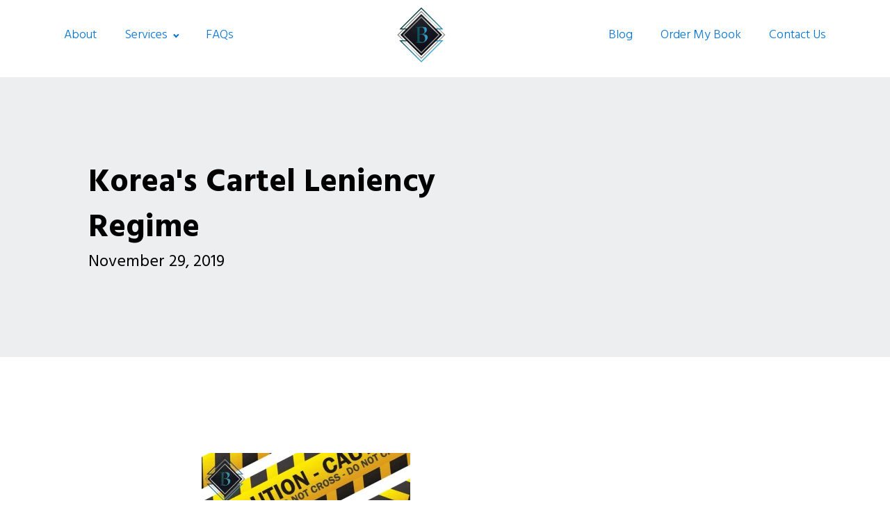

--- FILE ---
content_type: text/html; charset=UTF-8
request_url: https://seoullegalriskmgmt.com/koreas-cartel-leniency-regime/
body_size: 9315
content:
<!DOCTYPE html><html lang="en-US" prefix="og: https://ogp.me/ns#" ><head><meta charset="UTF-8"><link rel="preconnect" href="https://fonts.gstatic.com/" crossorigin /><meta name="viewport" content="width=device-width, initial-scale=1.0"><link rel="preload" as="style" href="https://fonts.googleapis.com/css?family=Hind:regular,|Hind:500,600,700,|Hind:100,200,300,400,500,600,700,800,900|georgia:100,200,300,400,500,600,700,800,900|Font+Awesome+5+Free:100,200,300,400,500,600,700,800,900" ><style>img:is([sizes="auto" i], [sizes^="auto," i]) { contain-intrinsic-size: 3000px 1500px }</style><title>Korea&#039;s Cartel Leniency Regime | Bryan E. Hopkins</title><meta name="robots" content="follow, index, max-snippet:-1, max-video-preview:-1, max-image-preview:large"/><link rel="canonical" href="https://seoullegalriskmgmt.com/koreas-cartel-leniency-regime/" /><meta property="og:locale" content="en_US" /><meta property="og:type" content="article" /><meta property="og:title" content="Korea&#039;s Cartel Leniency Regime | Bryan E. Hopkins" /><meta property="og:description" content="Leniency programs have been used quite successfully around the world to battle cartels. The same holds true in Korea. Since its introduction in 1997, Korea’s leniency program has become the most important and effective means of cartel discovery. Korea’s leniency program was updated in 2005 which improved predictability and reliability. From 2005 to 2018, Korea’s [&hellip;]" /><meta property="og:url" content="https://seoullegalriskmgmt.com/koreas-cartel-leniency-regime/" /><meta property="og:site_name" content="Bryan E. Hopkins" /><meta property="article:publisher" content="https://www.facebook.com/BryanEHopkins/" /><meta property="article:tag" content="Anti-trsut Regulators" /><meta property="article:tag" content="Anti-trust" /><meta property="article:tag" content="Cartels" /><meta property="article:tag" content="Competiton Authority" /><meta property="article:tag" content="Leneincy" /><meta property="article:section" content="Compliance Programs" /><meta property="og:image" content="https://seoullegalriskmgmt.com/wp-content/uploads/2019/03/Antitrust-Law.png" /><meta property="og:image:secure_url" content="https://seoullegalriskmgmt.com/wp-content/uploads/2019/03/Antitrust-Law.png" /><meta property="og:image:width" content="800" /><meta property="og:image:height" content="800" /><meta property="og:image:alt" content="Korea&#039;s Cartel Leniency Regime" /><meta property="og:image:type" content="image/png" /><meta property="article:published_time" content="2019-11-29T12:32:29+09:00" /><meta name="twitter:card" content="summary_large_image" /><meta name="twitter:title" content="Korea&#039;s Cartel Leniency Regime | Bryan E. Hopkins" /><meta name="twitter:description" content="Leniency programs have been used quite successfully around the world to battle cartels. The same holds true in Korea. Since its introduction in 1997, Korea’s leniency program has become the most important and effective means of cartel discovery. Korea’s leniency program was updated in 2005 which improved predictability and reliability. From 2005 to 2018, Korea’s [&hellip;]" /><meta name="twitter:site" content="@avoid_risk" /><meta name="twitter:creator" content="@avoid_risk" /><meta name="twitter:image" content="https://seoullegalriskmgmt.com/wp-content/uploads/2019/03/Antitrust-Law.png" /><meta name="twitter:label1" content="Written by" /><meta name="twitter:data1" content="Bryan Hopkins" /><meta name="twitter:label2" content="Time to read" /><meta name="twitter:data2" content="1 minute" /> <script type="application/ld+json" class="rank-math-schema-pro">{"@context":"https://schema.org","@graph":[{"@type":["Person","Organization"],"@id":"https://seoullegalriskmgmt.com/#person","name":"Stephen Revere","sameAs":["https://www.facebook.com/BryanEHopkins/","https://twitter.com/avoid_risk"],"logo":{"@type":"ImageObject","@id":"https://seoullegalriskmgmt.com/#logo","url":"https://seoullegalriskmgmt.com/wp-content/uploads/2017/08/Untitled-5.png","contentUrl":"https://seoullegalriskmgmt.com/wp-content/uploads/2017/08/Untitled-5.png","caption":"Stephen Revere","inLanguage":"en-US","width":"300","height":"140"},"image":{"@type":"ImageObject","@id":"https://seoullegalriskmgmt.com/#logo","url":"https://seoullegalriskmgmt.com/wp-content/uploads/2017/08/Untitled-5.png","contentUrl":"https://seoullegalriskmgmt.com/wp-content/uploads/2017/08/Untitled-5.png","caption":"Stephen Revere","inLanguage":"en-US","width":"300","height":"140"}},{"@type":"WebSite","@id":"https://seoullegalriskmgmt.com/#website","url":"https://seoullegalriskmgmt.com","name":"Stephen Revere","publisher":{"@id":"https://seoullegalriskmgmt.com/#person"},"inLanguage":"en-US"},{"@type":"ImageObject","@id":"https://seoullegalriskmgmt.com/wp-content/uploads/2019/03/Antitrust-Law-300x300.png","url":"https://seoullegalriskmgmt.com/wp-content/uploads/2019/03/Antitrust-Law-300x300.png","width":"200","height":"200","inLanguage":"en-US"},{"@type":"WebPage","@id":"https://seoullegalriskmgmt.com/koreas-cartel-leniency-regime/#webpage","url":"https://seoullegalriskmgmt.com/koreas-cartel-leniency-regime/","name":"Korea&#039;s Cartel Leniency Regime | Bryan E. Hopkins","datePublished":"2019-11-29T12:32:29+09:00","dateModified":"2019-11-29T12:32:29+09:00","isPartOf":{"@id":"https://seoullegalriskmgmt.com/#website"},"primaryImageOfPage":{"@id":"https://seoullegalriskmgmt.com/wp-content/uploads/2019/03/Antitrust-Law-300x300.png"},"inLanguage":"en-US"},{"@type":"Person","@id":"https://seoullegalriskmgmt.com/author/bryan/","name":"Bryan Hopkins","url":"https://seoullegalriskmgmt.com/author/bryan/","image":{"@type":"ImageObject","@id":"https://secure.gravatar.com/avatar/9588b13325de3abb7172aff4e40f61478ecf795e1e2dd05b9691e998d927bdd4?s=96&amp;d=mm&amp;r=g","url":"https://secure.gravatar.com/avatar/9588b13325de3abb7172aff4e40f61478ecf795e1e2dd05b9691e998d927bdd4?s=96&amp;d=mm&amp;r=g","caption":"Bryan Hopkins","inLanguage":"en-US"},"sameAs":["https://seoullegalriskmgmt.com"]},{"@type":"BlogPosting","headline":"Korea&#039;s Cartel Leniency Regime | Bryan E. Hopkins","datePublished":"2019-11-29T12:32:29+09:00","dateModified":"2019-11-29T12:32:29+09:00","author":{"@id":"https://seoullegalriskmgmt.com/author/bryan/","name":"Bryan Hopkins"},"publisher":{"@id":"https://seoullegalriskmgmt.com/#person"},"description":"Leniency programs have been used quite successfully around the world to battle cartels. The same holds true in Korea. Since its introduction in 1997, Korea\u2019s leniency program has become the most important and effective means of cartel discovery. Korea\u2019s leniency program was updated in 2005 which improved predictability and reliability.","name":"Korea&#039;s Cartel Leniency Regime | Bryan E. Hopkins","@id":"https://seoullegalriskmgmt.com/koreas-cartel-leniency-regime/#richSnippet","isPartOf":{"@id":"https://seoullegalriskmgmt.com/koreas-cartel-leniency-regime/#webpage"},"image":{"@id":"https://seoullegalriskmgmt.com/wp-content/uploads/2019/03/Antitrust-Law-300x300.png"},"inLanguage":"en-US","mainEntityOfPage":{"@id":"https://seoullegalriskmgmt.com/koreas-cartel-leniency-regime/#webpage"}}]}</script> <link rel="alternate" type="application/rss+xml" title="Bryan E. Hopkins &raquo; Korea&#039;s Cartel Leniency Regime Comments Feed" href="https://seoullegalriskmgmt.com/koreas-cartel-leniency-regime/feed/" /> <script>WebFontConfig={google:{families:["Hind:regular,","Hind:500,600,700,","Hind:100,200,300,400,500,600,700,800,900","georgia:100,200,300,400,500,600,700,800,900","Font Awesome 5 Free:100,200,300,400,500,600,700,800,900"]}};if ( typeof WebFont === "object" && typeof WebFont.load === "function" ) { WebFont.load( WebFontConfig ); }</script><script data-optimized="1" src="https://seoullegalriskmgmt.com/wp-content/plugins/litespeed-cache/assets/js/webfontloader.min.js"></script> <link rel='stylesheet' id='wp-block-library-css' href='https://seoullegalriskmgmt.com/wp-includes/css/dist/block-library/style.min.css?ver=6.8.3' type='text/css' media='all' /><style id='classic-theme-styles-inline-css' type='text/css'>/*! This file is auto-generated */
.wp-block-button__link{color:#fff;background-color:#32373c;border-radius:9999px;box-shadow:none;text-decoration:none;padding:calc(.667em + 2px) calc(1.333em + 2px);font-size:1.125em}.wp-block-file__button{background:#32373c;color:#fff;text-decoration:none}</style><style id='global-styles-inline-css' type='text/css'>:root{--wp--preset--aspect-ratio--square: 1;--wp--preset--aspect-ratio--4-3: 4/3;--wp--preset--aspect-ratio--3-4: 3/4;--wp--preset--aspect-ratio--3-2: 3/2;--wp--preset--aspect-ratio--2-3: 2/3;--wp--preset--aspect-ratio--16-9: 16/9;--wp--preset--aspect-ratio--9-16: 9/16;--wp--preset--color--black: #000000;--wp--preset--color--cyan-bluish-gray: #abb8c3;--wp--preset--color--white: #ffffff;--wp--preset--color--pale-pink: #f78da7;--wp--preset--color--vivid-red: #cf2e2e;--wp--preset--color--luminous-vivid-orange: #ff6900;--wp--preset--color--luminous-vivid-amber: #fcb900;--wp--preset--color--light-green-cyan: #7bdcb5;--wp--preset--color--vivid-green-cyan: #00d084;--wp--preset--color--pale-cyan-blue: #8ed1fc;--wp--preset--color--vivid-cyan-blue: #0693e3;--wp--preset--color--vivid-purple: #9b51e0;--wp--preset--gradient--vivid-cyan-blue-to-vivid-purple: linear-gradient(135deg,rgba(6,147,227,1) 0%,rgb(155,81,224) 100%);--wp--preset--gradient--light-green-cyan-to-vivid-green-cyan: linear-gradient(135deg,rgb(122,220,180) 0%,rgb(0,208,130) 100%);--wp--preset--gradient--luminous-vivid-amber-to-luminous-vivid-orange: linear-gradient(135deg,rgba(252,185,0,1) 0%,rgba(255,105,0,1) 100%);--wp--preset--gradient--luminous-vivid-orange-to-vivid-red: linear-gradient(135deg,rgba(255,105,0,1) 0%,rgb(207,46,46) 100%);--wp--preset--gradient--very-light-gray-to-cyan-bluish-gray: linear-gradient(135deg,rgb(238,238,238) 0%,rgb(169,184,195) 100%);--wp--preset--gradient--cool-to-warm-spectrum: linear-gradient(135deg,rgb(74,234,220) 0%,rgb(151,120,209) 20%,rgb(207,42,186) 40%,rgb(238,44,130) 60%,rgb(251,105,98) 80%,rgb(254,248,76) 100%);--wp--preset--gradient--blush-light-purple: linear-gradient(135deg,rgb(255,206,236) 0%,rgb(152,150,240) 100%);--wp--preset--gradient--blush-bordeaux: linear-gradient(135deg,rgb(254,205,165) 0%,rgb(254,45,45) 50%,rgb(107,0,62) 100%);--wp--preset--gradient--luminous-dusk: linear-gradient(135deg,rgb(255,203,112) 0%,rgb(199,81,192) 50%,rgb(65,88,208) 100%);--wp--preset--gradient--pale-ocean: linear-gradient(135deg,rgb(255,245,203) 0%,rgb(182,227,212) 50%,rgb(51,167,181) 100%);--wp--preset--gradient--electric-grass: linear-gradient(135deg,rgb(202,248,128) 0%,rgb(113,206,126) 100%);--wp--preset--gradient--midnight: linear-gradient(135deg,rgb(2,3,129) 0%,rgb(40,116,252) 100%);--wp--preset--font-size--small: 13px;--wp--preset--font-size--medium: 20px;--wp--preset--font-size--large: 36px;--wp--preset--font-size--x-large: 42px;--wp--preset--spacing--20: 0.44rem;--wp--preset--spacing--30: 0.67rem;--wp--preset--spacing--40: 1rem;--wp--preset--spacing--50: 1.5rem;--wp--preset--spacing--60: 2.25rem;--wp--preset--spacing--70: 3.38rem;--wp--preset--spacing--80: 5.06rem;--wp--preset--shadow--natural: 6px 6px 9px rgba(0, 0, 0, 0.2);--wp--preset--shadow--deep: 12px 12px 50px rgba(0, 0, 0, 0.4);--wp--preset--shadow--sharp: 6px 6px 0px rgba(0, 0, 0, 0.2);--wp--preset--shadow--outlined: 6px 6px 0px -3px rgba(255, 255, 255, 1), 6px 6px rgba(0, 0, 0, 1);--wp--preset--shadow--crisp: 6px 6px 0px rgba(0, 0, 0, 1);}:where(.is-layout-flex){gap: 0.5em;}:where(.is-layout-grid){gap: 0.5em;}body .is-layout-flex{display: flex;}.is-layout-flex{flex-wrap: wrap;align-items: center;}.is-layout-flex > :is(*, div){margin: 0;}body .is-layout-grid{display: grid;}.is-layout-grid > :is(*, div){margin: 0;}:where(.wp-block-columns.is-layout-flex){gap: 2em;}:where(.wp-block-columns.is-layout-grid){gap: 2em;}:where(.wp-block-post-template.is-layout-flex){gap: 1.25em;}:where(.wp-block-post-template.is-layout-grid){gap: 1.25em;}.has-black-color{color: var(--wp--preset--color--black) !important;}.has-cyan-bluish-gray-color{color: var(--wp--preset--color--cyan-bluish-gray) !important;}.has-white-color{color: var(--wp--preset--color--white) !important;}.has-pale-pink-color{color: var(--wp--preset--color--pale-pink) !important;}.has-vivid-red-color{color: var(--wp--preset--color--vivid-red) !important;}.has-luminous-vivid-orange-color{color: var(--wp--preset--color--luminous-vivid-orange) !important;}.has-luminous-vivid-amber-color{color: var(--wp--preset--color--luminous-vivid-amber) !important;}.has-light-green-cyan-color{color: var(--wp--preset--color--light-green-cyan) !important;}.has-vivid-green-cyan-color{color: var(--wp--preset--color--vivid-green-cyan) !important;}.has-pale-cyan-blue-color{color: var(--wp--preset--color--pale-cyan-blue) !important;}.has-vivid-cyan-blue-color{color: var(--wp--preset--color--vivid-cyan-blue) !important;}.has-vivid-purple-color{color: var(--wp--preset--color--vivid-purple) !important;}.has-black-background-color{background-color: var(--wp--preset--color--black) !important;}.has-cyan-bluish-gray-background-color{background-color: var(--wp--preset--color--cyan-bluish-gray) !important;}.has-white-background-color{background-color: var(--wp--preset--color--white) !important;}.has-pale-pink-background-color{background-color: var(--wp--preset--color--pale-pink) !important;}.has-vivid-red-background-color{background-color: var(--wp--preset--color--vivid-red) !important;}.has-luminous-vivid-orange-background-color{background-color: var(--wp--preset--color--luminous-vivid-orange) !important;}.has-luminous-vivid-amber-background-color{background-color: var(--wp--preset--color--luminous-vivid-amber) !important;}.has-light-green-cyan-background-color{background-color: var(--wp--preset--color--light-green-cyan) !important;}.has-vivid-green-cyan-background-color{background-color: var(--wp--preset--color--vivid-green-cyan) !important;}.has-pale-cyan-blue-background-color{background-color: var(--wp--preset--color--pale-cyan-blue) !important;}.has-vivid-cyan-blue-background-color{background-color: var(--wp--preset--color--vivid-cyan-blue) !important;}.has-vivid-purple-background-color{background-color: var(--wp--preset--color--vivid-purple) !important;}.has-black-border-color{border-color: var(--wp--preset--color--black) !important;}.has-cyan-bluish-gray-border-color{border-color: var(--wp--preset--color--cyan-bluish-gray) !important;}.has-white-border-color{border-color: var(--wp--preset--color--white) !important;}.has-pale-pink-border-color{border-color: var(--wp--preset--color--pale-pink) !important;}.has-vivid-red-border-color{border-color: var(--wp--preset--color--vivid-red) !important;}.has-luminous-vivid-orange-border-color{border-color: var(--wp--preset--color--luminous-vivid-orange) !important;}.has-luminous-vivid-amber-border-color{border-color: var(--wp--preset--color--luminous-vivid-amber) !important;}.has-light-green-cyan-border-color{border-color: var(--wp--preset--color--light-green-cyan) !important;}.has-vivid-green-cyan-border-color{border-color: var(--wp--preset--color--vivid-green-cyan) !important;}.has-pale-cyan-blue-border-color{border-color: var(--wp--preset--color--pale-cyan-blue) !important;}.has-vivid-cyan-blue-border-color{border-color: var(--wp--preset--color--vivid-cyan-blue) !important;}.has-vivid-purple-border-color{border-color: var(--wp--preset--color--vivid-purple) !important;}.has-vivid-cyan-blue-to-vivid-purple-gradient-background{background: var(--wp--preset--gradient--vivid-cyan-blue-to-vivid-purple) !important;}.has-light-green-cyan-to-vivid-green-cyan-gradient-background{background: var(--wp--preset--gradient--light-green-cyan-to-vivid-green-cyan) !important;}.has-luminous-vivid-amber-to-luminous-vivid-orange-gradient-background{background: var(--wp--preset--gradient--luminous-vivid-amber-to-luminous-vivid-orange) !important;}.has-luminous-vivid-orange-to-vivid-red-gradient-background{background: var(--wp--preset--gradient--luminous-vivid-orange-to-vivid-red) !important;}.has-very-light-gray-to-cyan-bluish-gray-gradient-background{background: var(--wp--preset--gradient--very-light-gray-to-cyan-bluish-gray) !important;}.has-cool-to-warm-spectrum-gradient-background{background: var(--wp--preset--gradient--cool-to-warm-spectrum) !important;}.has-blush-light-purple-gradient-background{background: var(--wp--preset--gradient--blush-light-purple) !important;}.has-blush-bordeaux-gradient-background{background: var(--wp--preset--gradient--blush-bordeaux) !important;}.has-luminous-dusk-gradient-background{background: var(--wp--preset--gradient--luminous-dusk) !important;}.has-pale-ocean-gradient-background{background: var(--wp--preset--gradient--pale-ocean) !important;}.has-electric-grass-gradient-background{background: var(--wp--preset--gradient--electric-grass) !important;}.has-midnight-gradient-background{background: var(--wp--preset--gradient--midnight) !important;}.has-small-font-size{font-size: var(--wp--preset--font-size--small) !important;}.has-medium-font-size{font-size: var(--wp--preset--font-size--medium) !important;}.has-large-font-size{font-size: var(--wp--preset--font-size--large) !important;}.has-x-large-font-size{font-size: var(--wp--preset--font-size--x-large) !important;}
:where(.wp-block-post-template.is-layout-flex){gap: 1.25em;}:where(.wp-block-post-template.is-layout-grid){gap: 1.25em;}
:where(.wp-block-columns.is-layout-flex){gap: 2em;}:where(.wp-block-columns.is-layout-grid){gap: 2em;}
:root :where(.wp-block-pullquote){font-size: 1.5em;line-height: 1.6;}</style><link rel='stylesheet' id='oxygen-css' href='https://seoullegalriskmgmt.com/wp-content/plugins/oxygen/component-framework/oxygen.css?ver=4.9.5' type='text/css' media='all' /><style id='generateblocks-inline-css' type='text/css'>:root{--gb-container-width:1100px;}.gb-container .wp-block-image img{vertical-align:middle;}.gb-grid-wrapper .wp-block-image{margin-bottom:0;}.gb-highlight{background:none;}.gb-shape{line-height:0;}</style> <script type="text/javascript" src="https://seoullegalriskmgmt.com/wp-includes/js/jquery/jquery.min.js?ver=3.7.1" id="jquery-core-js"></script> <link rel="https://api.w.org/" href="https://seoullegalriskmgmt.com/wp-json/" /><link rel="alternate" title="JSON" type="application/json" href="https://seoullegalriskmgmt.com/wp-json/wp/v2/posts/3307" /><meta name="generator" content="WordPress 6.8.3" /><link rel='shortlink' href='https://seoullegalriskmgmt.com/?p=3307' /><link rel="alternate" title="oEmbed (JSON)" type="application/json+oembed" href="https://seoullegalriskmgmt.com/wp-json/oembed/1.0/embed?url=https%3A%2F%2Fseoullegalriskmgmt.com%2Fkoreas-cartel-leniency-regime%2F" /><link rel="alternate" title="oEmbed (XML)" type="text/xml+oembed" href="https://seoullegalriskmgmt.com/wp-json/oembed/1.0/embed?url=https%3A%2F%2Fseoullegalriskmgmt.com%2Fkoreas-cartel-leniency-regime%2F&#038;format=xml" /><meta name="google-site-verification" content="YSZ-9cTTnyjuVP1uunaRjoN7Mq1_2qV3SBjG45oWQho" /><link rel="icon" href="https://seoullegalriskmgmt.com/wp-content/uploads/2017/09/cropped-Bryan@4x-32x32.png" sizes="32x32" /><link rel="icon" href="https://seoullegalriskmgmt.com/wp-content/uploads/2017/09/cropped-Bryan@4x-192x192.png" sizes="192x192" /><link rel="apple-touch-icon" href="https://seoullegalriskmgmt.com/wp-content/uploads/2017/09/cropped-Bryan@4x-180x180.png" /><meta name="msapplication-TileImage" content="https://seoullegalriskmgmt.com/wp-content/uploads/2017/09/cropped-Bryan@4x-270x270.png" /><link rel='stylesheet' id='oxygen-cache-3531-css' href='//seoullegalriskmgmt.com/wp-content/uploads/oxygen/css/3531.css?cache=1659039008&#038;ver=6.8.3' type='text/css' media='all' /><link rel='stylesheet' id='oxygen-cache-3534-css' href='//seoullegalriskmgmt.com/wp-content/uploads/oxygen/css/3534.css?cache=1659039007&#038;ver=6.8.3' type='text/css' media='all' /><link rel='stylesheet' id='oxygen-universal-styles-css' href='//seoullegalriskmgmt.com/wp-content/uploads/oxygen/css/universal.css?cache=1659038998&#038;ver=6.8.3' type='text/css' media='all' /></head><body class="wp-singular post-template-default single single-post postid-3307 single-format-standard wp-theme-oxygen-is-not-a-theme  wp-embed-responsive oxygen-body" ><header id="_header-1-3531" class="oxy-header-wrapper oxy-sticky-header oxy-overlay-header oxy-header" ><div id="_header_row-2-3531" class="oxy-header-row" ><div class="oxy-header-container"><div id="_header_left-3-3531" class="oxy-header-left" ><nav id="_nav_menu-9-3531" class="oxy-nav-menu menu oxy-nav-menu-dropdowns oxy-nav-menu-dropdown-arrow" ><div class='oxy-menu-toggle'><div class='oxy-nav-menu-hamburger-wrap'><div class='oxy-nav-menu-hamburger'><div class='oxy-nav-menu-hamburger-line'></div><div class='oxy-nav-menu-hamburger-line'></div><div class='oxy-nav-menu-hamburger-line'></div></div></div></div><div class="menu-footer-menu-container"><ul id="menu-footer-menu" class="oxy-nav-menu-list"><li id="menu-item-2497" class="menu-item menu-item-type-post_type menu-item-object-page menu-item-2497"><a href="https://seoullegalriskmgmt.com/about/">About</a></li><li id="menu-item-3576" class="menu-item menu-item-type-post_type menu-item-object-page menu-item-has-children menu-item-3576"><a href="https://seoullegalriskmgmt.com/services/">Services</a><ul class="sub-menu"><li id="menu-item-3574" class="menu-item menu-item-type-post_type menu-item-object-service menu-item-3574"><a href="https://seoullegalriskmgmt.com/service/legal-risk-management/">Legal Risk Management</a></li><li id="menu-item-3571" class="menu-item menu-item-type-post_type menu-item-object-service menu-item-3571"><a href="https://seoullegalriskmgmt.com/service/international-crisis-management/">International Crisis Management</a></li><li id="menu-item-3573" class="menu-item menu-item-type-post_type menu-item-object-service menu-item-3573"><a href="https://seoullegalriskmgmt.com/service/international-compliance/">International Compliance</a></li><li id="menu-item-3570" class="menu-item menu-item-type-post_type menu-item-object-service menu-item-3570"><a href="https://seoullegalriskmgmt.com/service/international-litigation-management/">International Litigation Management</a></li><li id="menu-item-3572" class="menu-item menu-item-type-post_type menu-item-object-service menu-item-3572"><a href="https://seoullegalriskmgmt.com/service/antitrust-competition/">Antitrust &#038; Competition</a></li><li id="menu-item-3569" class="menu-item menu-item-type-post_type menu-item-object-service menu-item-3569"><a href="https://seoullegalriskmgmt.com/service/legal-executive-coaching/">Legal | Executive Coaching</a></li></ul></li><li id="menu-item-2499" class="menu-item menu-item-type-post_type menu-item-object-page menu-item-2499"><a href="https://seoullegalriskmgmt.com/faq/">FAQs</a></li></ul></div></nav></div><div id="_header_center-4-3531" class="oxy-header-center" ><a id="link-19-3531" class="ct-link" href="https://seoullegalriskmgmt.com/"   ><img  id="image-6-3531" alt="" src="https://seoullegalriskmgmt.com/wp-content/uploads/2017/09/cropped-Bryan@4x.png.webp" class="ct-image"/></a></div><div id="_header_right-5-3531" class="oxy-header-right" ><nav id="_nav_menu-36-3531" class="oxy-nav-menu menu oxy-nav-menu-dropdowns oxy-nav-menu-dropdown-arrow" ><div class='oxy-menu-toggle'><div class='oxy-nav-menu-hamburger-wrap'><div class='oxy-nav-menu-hamburger'><div class='oxy-nav-menu-hamburger-line'></div><div class='oxy-nav-menu-hamburger-line'></div><div class='oxy-nav-menu-hamburger-line'></div></div></div></div><div class="menu-main-menu-right-container"><ul id="menu-main-menu-right" class="oxy-nav-menu-list"><li id="menu-item-2316" class="menu-item menu-item-type-post_type menu-item-object-page menu-item-2316"><a href="https://seoullegalriskmgmt.com/blog/">Blog</a></li><li id="menu-item-2413" class="menu-item menu-item-type-custom menu-item-object-custom menu-item-2413"><a href="http://www.legalriskmgmt.com/buy/">Order My Book</a></li><li id="menu-item-2315" class="menu-item menu-item-type-post_type menu-item-object-page menu-item-2315"><a href="https://seoullegalriskmgmt.com/contact-us/">Contact Us</a></li></ul></div></nav></div></div></div></header> <script type="text/javascript">jQuery(document).ready(function() {
				var selector = "#_header-1-3531",
					scrollval = parseInt("300");
				if (!scrollval || scrollval < 1) {
										if (jQuery(window).width() >= 1201){
											jQuery("body").css("margin-top", jQuery(selector).outerHeight());
						jQuery(selector).addClass("oxy-sticky-header-active");
										}
									}
				else {
					var scrollTopOld = 0;
					jQuery(window).scroll(function() {
						if (!jQuery('body').hasClass('oxy-nav-menu-prevent-overflow')) {
							if (jQuery(this).scrollTop() > scrollval 
																) {
								if (
																		jQuery(window).width() >= 1201 && 
																		!jQuery(selector).hasClass("oxy-sticky-header-active")) {
									if (jQuery(selector).css('position')!='absolute') {
										jQuery("body").css("margin-top", jQuery(selector).outerHeight());
									}
									jQuery(selector)
										.addClass("oxy-sticky-header-active")
																			.addClass("oxy-sticky-header-fade-in");
																	}
							}
							else {
								jQuery(selector)
									.removeClass("oxy-sticky-header-fade-in")
									.removeClass("oxy-sticky-header-active");
								if (jQuery(selector).css('position')!='absolute') {
									jQuery("body").css("margin-top", "");
								}
							}
							scrollTopOld = jQuery(this).scrollTop();
						}
					})
				}
			});</script><section id="section-86-3534" class=" ct-section" ><div class="ct-section-inner-wrap"><div id="div_block-89-3534" class="ct-div-block" ><h1 id="headline-92-3534" class="ct-headline"><span id="span-94-3534" class="ct-span" >Korea's Cartel Leniency Regime</span></h1><div id="text_block-93-3534" class="ct-text-block" ><span id="span-96-3534" class="ct-span" >November 29, 2019</span></div></div><div id="div_block-91-3534" class="ct-div-block" ><img  id="image-98-3534" alt="" src="" class="ct-image"/><div id="text_block-106-3534" class="ct-text-block" ><span id="span-110-3534" class="ct-span" ></span></div></div></div></section><section id="section-99-3534" class=" ct-section" ><div class="ct-section-inner-wrap"><div id="div_block-101-3534" class="ct-div-block" ><div id="text_block-102-3534" class="ct-text-block" ><span id="span-103-3534" class="ct-span oxy-stock-content-styles" ><p><a href="https://seoullegalriskmgmt.com/wp-content/uploads/2019/03/Antitrust-Law.png"><img loading="lazy" decoding="async" src="https://seoullegalriskmgmt.com/wp-content/uploads/2019/03/Antitrust-Law-300x300.png.webp" alt="" width="300" height="300" class="alignnone size-medium wp-image-3216" srcset="https://seoullegalriskmgmt.com/wp-content/uploads/2019/03/Antitrust-Law-300x300.png.webp 300w, https://seoullegalriskmgmt.com/wp-content/uploads/2019/03/Antitrust-Law-150x150.png 150w, https://seoullegalriskmgmt.com/wp-content/uploads/2019/03/Antitrust-Law-768x768.png.webp 768w, https://seoullegalriskmgmt.com/wp-content/uploads/2019/03/Antitrust-Law-600x600.png.webp 600w, https://seoullegalriskmgmt.com/wp-content/uploads/2019/03/Antitrust-Law-85x85.png 85w, https://seoullegalriskmgmt.com/wp-content/uploads/2019/03/Antitrust-Law-500x500.png.webp 500w, https://seoullegalriskmgmt.com/wp-content/uploads/2019/03/Antitrust-Law.png.webp 800w" sizes="auto, (max-width: 300px) 100vw, 300px" /></a></p><p>Leniency programs have been used quite successfully around the world to battle cartels.  The same holds true in Korea.  Since its introduction in 1997, Korea’s leniency program has become the most important and effective means of cartel discovery.  Korea’s leniency program was updated in 2005 which improved predictability and reliability.</p><p>From 2005 to 2018, Korea’s antitrust regulator – the KFTC- applied fines in 557 cartel cases.  Among those cases, 335 cartels were discovered using its Leniency Program.  Or in other words, over 60 % of the cartel cases from 2005-20018 that resulted in fines were discovered because of the leniency guidelines.</p><p>What is leniency?  Basically, it’s a system of partial or total exoneration from penalties that would otherwise be applicable to a cartel member which reports its cartel membership to a competition or antitrust enforcement regulator.  It has been used quite effectively in the US, EU and other jurisdictions.  Some jurisdictions, such as the EU uses the leniency program to offer a reduction in fines up to 100%.</p><p>Korea’s leniency program, is similar to the US and EU.  Of course unlike the EU, which only levies administrative fines in the case of a cartel, the KFTC may refer a cartel case to the Prosecutor’s Office for criminal prosecution, which makes a leniency deal to avoid prosecution quite tempting for many cartel members.</p><p>For more information on the Leniency Regime in Korea, please contact me or the antitrust practice group of Lee & Ko.</p>
</span></div></div></div></section><section id="section-21-3531" class=" ct-section" ><div class="ct-section-inner-wrap"><div id="new_columns-22-3531" class="ct-new-columns" ><div id="div_block-23-3531" class="ct-div-block" ><nav id="_nav_menu-24-3531" class="oxy-nav-menu oxy-nav-menu-dropdowns oxy-nav-menu-dropdown-arrow oxy-nav-menu-vertical" ><div class='oxy-menu-toggle'><div class='oxy-nav-menu-hamburger-wrap'><div class='oxy-nav-menu-hamburger'><div class='oxy-nav-menu-hamburger-line'></div><div class='oxy-nav-menu-hamburger-line'></div><div class='oxy-nav-menu-hamburger-line'></div></div></div></div><div class="menu-footer-menu-container"><ul id="menu-footer-menu-1" class="oxy-nav-menu-list"><li class="menu-item menu-item-type-post_type menu-item-object-page menu-item-2497"><a href="https://seoullegalriskmgmt.com/about/">About</a></li><li class="menu-item menu-item-type-post_type menu-item-object-page menu-item-has-children menu-item-3576"><a href="https://seoullegalriskmgmt.com/services/">Services</a><ul class="sub-menu"><li class="menu-item menu-item-type-post_type menu-item-object-service menu-item-3574"><a href="https://seoullegalriskmgmt.com/service/legal-risk-management/">Legal Risk Management</a></li><li class="menu-item menu-item-type-post_type menu-item-object-service menu-item-3571"><a href="https://seoullegalriskmgmt.com/service/international-crisis-management/">International Crisis Management</a></li><li class="menu-item menu-item-type-post_type menu-item-object-service menu-item-3573"><a href="https://seoullegalriskmgmt.com/service/international-compliance/">International Compliance</a></li><li class="menu-item menu-item-type-post_type menu-item-object-service menu-item-3570"><a href="https://seoullegalriskmgmt.com/service/international-litigation-management/">International Litigation Management</a></li><li class="menu-item menu-item-type-post_type menu-item-object-service menu-item-3572"><a href="https://seoullegalriskmgmt.com/service/antitrust-competition/">Antitrust &#038; Competition</a></li><li class="menu-item menu-item-type-post_type menu-item-object-service menu-item-3569"><a href="https://seoullegalriskmgmt.com/service/legal-executive-coaching/">Legal | Executive Coaching</a></li></ul></li><li class="menu-item menu-item-type-post_type menu-item-object-page menu-item-2499"><a href="https://seoullegalriskmgmt.com/faq/">FAQs</a></li></ul></div></nav></div><div id="div_block-25-3531" class="ct-div-block" ><div id="div_block-33-3531" class="ct-div-block" ><a id="link-26-3531" class="ct-link" href="https://seoullegalriskmgmt.com/"   ><img  id="image-34-3531" alt="bryan-hopkins-legal-risk-management" src="https://seoullegalriskmgmt.com/wp-content/uploads/2017/08/Untitled-5.png" class="ct-image"/></a></div></div><div id="div_block-29-3531" class="ct-div-block" ><div id="_social_icons-30-3531" class="oxy-social-icons" ><a href='https://www.facebook.com/avoidrisk' target='_blank' class='oxy-social-icons-facebook'><svg><title>Visit our Facebook</title><use xlink:href='#oxy-social-icons-icon-facebook'></use></svg></a><a href='https://twitter.com/avoid_risk' target='_blank' class='oxy-social-icons-twitter'><svg><title>Visit our Twitter</title><use xlink:href='#oxy-social-icons-icon-twitter'></use></svg></a><a href='https://www.linkedin.com/in/seoulriskmgmt/' target='_blank' class='oxy-social-icons-linkedin'><svg><title>Visit our LinkedIn</title><use xlink:href='#oxy-social-icons-icon-linkedin'></use></svg></a></div><a id="link_button-31-3531" class="ct-link-button agencyb-outline-button" href="https://seoullegalriskmgmt.com/contact-us/" target="_self"  >CONTACT US</a></div></div></div></section>	 <script type="speculationrules">{"prefetch":[{"source":"document","where":{"and":[{"href_matches":"\/*"},{"not":{"href_matches":["\/wp-*.php","\/wp-admin\/*","\/wp-content\/uploads\/*","\/wp-content\/*","\/wp-content\/plugins\/*","\/wp-content\/themes\/generatepress\/*","\/wp-content\/themes\/oxygen-is-not-a-theme\/*","\/*\\?(.+)"]}},{"not":{"selector_matches":"a[rel~=\"nofollow\"]"}},{"not":{"selector_matches":".no-prefetch, .no-prefetch a"}}]},"eagerness":"conservative"}]}</script> <script type="text/javascript">jQuery(document).ready(function() {
				jQuery('body').on('click', '.oxy-menu-toggle', function() {
					jQuery(this).parent('.oxy-nav-menu').toggleClass('oxy-nav-menu-open');
					jQuery('body').toggleClass('oxy-nav-menu-prevent-overflow');
					jQuery('html').toggleClass('oxy-nav-menu-prevent-overflow');
				});
				var selector = '.oxy-nav-menu-open .menu-item a[href*="#"]';
				jQuery('body').on('click', selector, function(){
					jQuery('.oxy-nav-menu-open').removeClass('oxy-nav-menu-open');
					jQuery('body').removeClass('oxy-nav-menu-prevent-overflow');
					jQuery('html').removeClass('oxy-nav-menu-prevent-overflow');
					jQuery(this).click();
				});
			});</script> <svg style="position: absolute; width: 0; height: 0; overflow: hidden;" version="1.1" xmlns="http://www.w3.org/2000/svg" xmlns:xlink="http://www.w3.org/1999/xlink">
<defs>
<symbol id="oxy-social-icons-icon-linkedin" viewBox="0 0 32 32"><title>linkedin</title>
<path d="M12 12h5.535v2.837h0.079c0.77-1.381 2.655-2.837 5.464-2.837 5.842 0 6.922 3.637 6.922 8.367v9.633h-5.769v-8.54c0-2.037-0.042-4.657-3.001-4.657-3.005 0-3.463 2.218-3.463 4.509v8.688h-5.767v-18z"></path>
<path d="M2 12h6v18h-6v-18z"></path>
<path d="M8 7c0 1.657-1.343 3-3 3s-3-1.343-3-3c0-1.657 1.343-3 3-3s3 1.343 3 3z"></path>
</symbol>
<symbol id="oxy-social-icons-icon-facebook" viewBox="0 0 32 32"><title>facebook</title>
<path d="M19 6h5v-6h-5c-3.86 0-7 3.14-7 7v3h-4v6h4v16h6v-16h5l1-6h-6v-3c0-0.542 0.458-1 1-1z"></path>
</symbol>
<symbol id="oxy-social-icons-icon-pinterest" viewBox="0 0 32 32"><title>pinterest</title>
<path d="M16 2.138c-7.656 0-13.863 6.206-13.863 13.863 0 5.875 3.656 10.887 8.813 12.906-0.119-1.094-0.231-2.781 0.050-3.975 0.25-1.081 1.625-6.887 1.625-6.887s-0.412-0.831-0.412-2.056c0-1.925 1.119-3.369 2.506-3.369 1.181 0 1.756 0.887 1.756 1.95 0 1.188-0.756 2.969-1.15 4.613-0.331 1.381 0.688 2.506 2.050 2.506 2.462 0 4.356-2.6 4.356-6.35 0-3.319-2.387-5.638-5.787-5.638-3.944 0-6.256 2.956-6.256 6.019 0 1.194 0.456 2.469 1.031 3.163 0.113 0.137 0.131 0.256 0.094 0.4-0.106 0.438-0.338 1.381-0.387 1.575-0.063 0.256-0.2 0.306-0.463 0.188-1.731-0.806-2.813-3.337-2.813-5.369 0-4.375 3.175-8.387 9.156-8.387 4.806 0 8.544 3.425 8.544 8.006 0 4.775-3.012 8.625-7.194 8.625-1.406 0-2.725-0.731-3.175-1.594 0 0-0.694 2.644-0.863 3.294-0.313 1.206-1.156 2.712-1.725 3.631 1.3 0.4 2.675 0.619 4.106 0.619 7.656 0 13.863-6.206 13.863-13.863 0-7.662-6.206-13.869-13.863-13.869z"></path>
</symbol>
<symbol id="oxy-social-icons-icon-youtube" viewBox="0 0 32 32"><title>youtube</title>
<path d="M31.681 9.6c0 0-0.313-2.206-1.275-3.175-1.219-1.275-2.581-1.281-3.206-1.356-4.475-0.325-11.194-0.325-11.194-0.325h-0.012c0 0-6.719 0-11.194 0.325-0.625 0.075-1.987 0.081-3.206 1.356-0.963 0.969-1.269 3.175-1.269 3.175s-0.319 2.588-0.319 5.181v2.425c0 2.587 0.319 5.181 0.319 5.181s0.313 2.206 1.269 3.175c1.219 1.275 2.819 1.231 3.531 1.369 2.563 0.244 10.881 0.319 10.881 0.319s6.725-0.012 11.2-0.331c0.625-0.075 1.988-0.081 3.206-1.356 0.962-0.969 1.275-3.175 1.275-3.175s0.319-2.587 0.319-5.181v-2.425c-0.006-2.588-0.325-5.181-0.325-5.181zM12.694 20.15v-8.994l8.644 4.513-8.644 4.481z"></path>
</symbol>
<symbol id="oxy-social-icons-icon-rss" viewBox="0 0 32 32"><title>rss</title>
<path d="M4.259 23.467c-2.35 0-4.259 1.917-4.259 4.252 0 2.349 1.909 4.244 4.259 4.244 2.358 0 4.265-1.895 4.265-4.244-0-2.336-1.907-4.252-4.265-4.252zM0.005 10.873v6.133c3.993 0 7.749 1.562 10.577 4.391 2.825 2.822 4.384 6.595 4.384 10.603h6.16c-0-11.651-9.478-21.127-21.121-21.127zM0.012 0v6.136c14.243 0 25.836 11.604 25.836 25.864h6.152c0-17.64-14.352-32-31.988-32z"></path>
</symbol>
<symbol id="oxy-social-icons-icon-twitter" viewBox="0 0 512 512"><title>twitter</title>
<path d="M389.2 48h70.6L305.6 224.2 487 464H345L233.7 318.6 106.5 464H35.8L200.7 275.5 26.8 48H172.4L272.9 180.9 389.2 48zM364.4 421.8h39.1L151.1 88h-42L364.4 421.8z"></path>
</symbol>
<symbol id="oxy-social-icons-icon-instagram" viewBox="0 0 32 32"><title>instagram</title>
<path d="M16 2.881c4.275 0 4.781 0.019 6.462 0.094 1.563 0.069 2.406 0.331 2.969 0.55 0.744 0.288 1.281 0.638 1.837 1.194 0.563 0.563 0.906 1.094 1.2 1.838 0.219 0.563 0.481 1.412 0.55 2.969 0.075 1.688 0.094 2.194 0.094 6.463s-0.019 4.781-0.094 6.463c-0.069 1.563-0.331 2.406-0.55 2.969-0.288 0.744-0.637 1.281-1.194 1.837-0.563 0.563-1.094 0.906-1.837 1.2-0.563 0.219-1.413 0.481-2.969 0.55-1.688 0.075-2.194 0.094-6.463 0.094s-4.781-0.019-6.463-0.094c-1.563-0.069-2.406-0.331-2.969-0.55-0.744-0.288-1.281-0.637-1.838-1.194-0.563-0.563-0.906-1.094-1.2-1.837-0.219-0.563-0.481-1.413-0.55-2.969-0.075-1.688-0.094-2.194-0.094-6.463s0.019-4.781 0.094-6.463c0.069-1.563 0.331-2.406 0.55-2.969 0.288-0.744 0.638-1.281 1.194-1.838 0.563-0.563 1.094-0.906 1.838-1.2 0.563-0.219 1.412-0.481 2.969-0.55 1.681-0.075 2.188-0.094 6.463-0.094zM16 0c-4.344 0-4.887 0.019-6.594 0.094-1.7 0.075-2.869 0.35-3.881 0.744-1.056 0.412-1.95 0.956-2.837 1.85-0.894 0.888-1.438 1.781-1.85 2.831-0.394 1.019-0.669 2.181-0.744 3.881-0.075 1.713-0.094 2.256-0.094 6.6s0.019 4.887 0.094 6.594c0.075 1.7 0.35 2.869 0.744 3.881 0.413 1.056 0.956 1.95 1.85 2.837 0.887 0.887 1.781 1.438 2.831 1.844 1.019 0.394 2.181 0.669 3.881 0.744 1.706 0.075 2.25 0.094 6.594 0.094s4.888-0.019 6.594-0.094c1.7-0.075 2.869-0.35 3.881-0.744 1.050-0.406 1.944-0.956 2.831-1.844s1.438-1.781 1.844-2.831c0.394-1.019 0.669-2.181 0.744-3.881 0.075-1.706 0.094-2.25 0.094-6.594s-0.019-4.887-0.094-6.594c-0.075-1.7-0.35-2.869-0.744-3.881-0.394-1.063-0.938-1.956-1.831-2.844-0.887-0.887-1.781-1.438-2.831-1.844-1.019-0.394-2.181-0.669-3.881-0.744-1.712-0.081-2.256-0.1-6.6-0.1v0z"></path>
<path d="M16 7.781c-4.537 0-8.219 3.681-8.219 8.219s3.681 8.219 8.219 8.219 8.219-3.681 8.219-8.219c0-4.537-3.681-8.219-8.219-8.219zM16 21.331c-2.944 0-5.331-2.387-5.331-5.331s2.387-5.331 5.331-5.331c2.944 0 5.331 2.387 5.331 5.331s-2.387 5.331-5.331 5.331z"></path>
<path d="M26.462 7.456c0 1.060-0.859 1.919-1.919 1.919s-1.919-0.859-1.919-1.919c0-1.060 0.859-1.919 1.919-1.919s1.919 0.859 1.919 1.919z"></path>
</symbol>
<symbol id="oxy-social-icons-icon-facebook-blank" viewBox="0 0 32 32"><title>facebook-blank</title>
<path d="M29 0h-26c-1.65 0-3 1.35-3 3v26c0 1.65 1.35 3 3 3h13v-14h-4v-4h4v-2c0-3.306 2.694-6 6-6h4v4h-4c-1.1 0-2 0.9-2 2v2h6l-1 4h-5v14h9c1.65 0 3-1.35 3-3v-26c0-1.65-1.35-3-3-3z"></path>
</symbol>
<symbol id="oxy-social-icons-icon-rss-blank" viewBox="0 0 32 32"><title>rss-blank</title>
<path d="M29 0h-26c-1.65 0-3 1.35-3 3v26c0 1.65 1.35 3 3 3h26c1.65 0 3-1.35 3-3v-26c0-1.65-1.35-3-3-3zM8.719 25.975c-1.5 0-2.719-1.206-2.719-2.706 0-1.488 1.219-2.712 2.719-2.712 1.506 0 2.719 1.225 2.719 2.712 0 1.5-1.219 2.706-2.719 2.706zM15.544 26c0-2.556-0.994-4.962-2.794-6.762-1.806-1.806-4.2-2.8-6.75-2.8v-3.912c7.425 0 13.475 6.044 13.475 13.475h-3.931zM22.488 26c0-9.094-7.394-16.5-16.481-16.5v-3.912c11.25 0 20.406 9.162 20.406 20.413h-3.925z"></path>
</symbol>
<symbol id="oxy-social-icons-icon-linkedin-blank" viewBox="0 0 32 32"><title>linkedin-blank</title>
<path d="M29 0h-26c-1.65 0-3 1.35-3 3v26c0 1.65 1.35 3 3 3h26c1.65 0 3-1.35 3-3v-26c0-1.65-1.35-3-3-3zM12 26h-4v-14h4v14zM10 10c-1.106 0-2-0.894-2-2s0.894-2 2-2c1.106 0 2 0.894 2 2s-0.894 2-2 2zM26 26h-4v-8c0-1.106-0.894-2-2-2s-2 0.894-2 2v8h-4v-14h4v2.481c0.825-1.131 2.087-2.481 3.5-2.481 2.488 0 4.5 2.238 4.5 5v9z"></path>
</symbol>
<symbol id="oxy-social-icons-icon-pinterest-blank" viewBox="0 0 32 32"><title>pinterest</title>
<path d="M16 2.138c-7.656 0-13.863 6.206-13.863 13.863 0 5.875 3.656 10.887 8.813 12.906-0.119-1.094-0.231-2.781 0.050-3.975 0.25-1.081 1.625-6.887 1.625-6.887s-0.412-0.831-0.412-2.056c0-1.925 1.119-3.369 2.506-3.369 1.181 0 1.756 0.887 1.756 1.95 0 1.188-0.756 2.969-1.15 4.613-0.331 1.381 0.688 2.506 2.050 2.506 2.462 0 4.356-2.6 4.356-6.35 0-3.319-2.387-5.638-5.787-5.638-3.944 0-6.256 2.956-6.256 6.019 0 1.194 0.456 2.469 1.031 3.163 0.113 0.137 0.131 0.256 0.094 0.4-0.106 0.438-0.338 1.381-0.387 1.575-0.063 0.256-0.2 0.306-0.463 0.188-1.731-0.806-2.813-3.337-2.813-5.369 0-4.375 3.175-8.387 9.156-8.387 4.806 0 8.544 3.425 8.544 8.006 0 4.775-3.012 8.625-7.194 8.625-1.406 0-2.725-0.731-3.175-1.594 0 0-0.694 2.644-0.863 3.294-0.313 1.206-1.156 2.712-1.725 3.631 1.3 0.4 2.675 0.619 4.106 0.619 7.656 0 13.863-6.206 13.863-13.863 0-7.662-6.206-13.869-13.863-13.869z"></path>
</symbol>
<symbol id="oxy-social-icons-icon-youtube-blank" viewBox="0 0 32 32"><title>youtube</title>
<path d="M31.681 9.6c0 0-0.313-2.206-1.275-3.175-1.219-1.275-2.581-1.281-3.206-1.356-4.475-0.325-11.194-0.325-11.194-0.325h-0.012c0 0-6.719 0-11.194 0.325-0.625 0.075-1.987 0.081-3.206 1.356-0.963 0.969-1.269 3.175-1.269 3.175s-0.319 2.588-0.319 5.181v2.425c0 2.587 0.319 5.181 0.319 5.181s0.313 2.206 1.269 3.175c1.219 1.275 2.819 1.231 3.531 1.369 2.563 0.244 10.881 0.319 10.881 0.319s6.725-0.012 11.2-0.331c0.625-0.075 1.988-0.081 3.206-1.356 0.962-0.969 1.275-3.175 1.275-3.175s0.319-2.587 0.319-5.181v-2.425c-0.006-2.588-0.325-5.181-0.325-5.181zM12.694 20.15v-8.994l8.644 4.513-8.644 4.481z"></path>
</symbol>
<symbol id="oxy-social-icons-icon-twitter-blank" viewBox="0 0 448 512"><title>twitter</title>
<path d="M64 32C28.7 32 0 60.7 0 96V416c0 35.3 28.7 64 64 64H384c35.3 0 64-28.7 64-64V96c0-35.3-28.7-64-64-64H64zm297.1 84L257.3 234.6 379.4 396H283.8L209 298.1 123.3 396H75.8l111-126.9L69.7 116h98l67.7 89.5L313.6 116h47.5zM323.3 367.6L153.4 142.9H125.1L296.9 367.6h26.3z"></path>
</symbol>
<symbol id="oxy-social-icons-icon-instagram-blank" viewBox="0 0 32 32"><title>instagram</title>
<path d="M16 2.881c4.275 0 4.781 0.019 6.462 0.094 1.563 0.069 2.406 0.331 2.969 0.55 0.744 0.288 1.281 0.638 1.837 1.194 0.563 0.563 0.906 1.094 1.2 1.838 0.219 0.563 0.481 1.412 0.55 2.969 0.075 1.688 0.094 2.194 0.094 6.463s-0.019 4.781-0.094 6.463c-0.069 1.563-0.331 2.406-0.55 2.969-0.288 0.744-0.637 1.281-1.194 1.837-0.563 0.563-1.094 0.906-1.837 1.2-0.563 0.219-1.413 0.481-2.969 0.55-1.688 0.075-2.194 0.094-6.463 0.094s-4.781-0.019-6.463-0.094c-1.563-0.069-2.406-0.331-2.969-0.55-0.744-0.288-1.281-0.637-1.838-1.194-0.563-0.563-0.906-1.094-1.2-1.837-0.219-0.563-0.481-1.413-0.55-2.969-0.075-1.688-0.094-2.194-0.094-6.463s0.019-4.781 0.094-6.463c0.069-1.563 0.331-2.406 0.55-2.969 0.288-0.744 0.638-1.281 1.194-1.838 0.563-0.563 1.094-0.906 1.838-1.2 0.563-0.219 1.412-0.481 2.969-0.55 1.681-0.075 2.188-0.094 6.463-0.094zM16 0c-4.344 0-4.887 0.019-6.594 0.094-1.7 0.075-2.869 0.35-3.881 0.744-1.056 0.412-1.95 0.956-2.837 1.85-0.894 0.888-1.438 1.781-1.85 2.831-0.394 1.019-0.669 2.181-0.744 3.881-0.075 1.713-0.094 2.256-0.094 6.6s0.019 4.887 0.094 6.594c0.075 1.7 0.35 2.869 0.744 3.881 0.413 1.056 0.956 1.95 1.85 2.837 0.887 0.887 1.781 1.438 2.831 1.844 1.019 0.394 2.181 0.669 3.881 0.744 1.706 0.075 2.25 0.094 6.594 0.094s4.888-0.019 6.594-0.094c1.7-0.075 2.869-0.35 3.881-0.744 1.050-0.406 1.944-0.956 2.831-1.844s1.438-1.781 1.844-2.831c0.394-1.019 0.669-2.181 0.744-3.881 0.075-1.706 0.094-2.25 0.094-6.594s-0.019-4.887-0.094-6.594c-0.075-1.7-0.35-2.869-0.744-3.881-0.394-1.063-0.938-1.956-1.831-2.844-0.887-0.887-1.781-1.438-2.831-1.844-1.019-0.394-2.181-0.669-3.881-0.744-1.712-0.081-2.256-0.1-6.6-0.1v0z"></path>
<path d="M16 7.781c-4.537 0-8.219 3.681-8.219 8.219s3.681 8.219 8.219 8.219 8.219-3.681 8.219-8.219c0-4.537-3.681-8.219-8.219-8.219zM16 21.331c-2.944 0-5.331-2.387-5.331-5.331s2.387-5.331 5.331-5.331c2.944 0 5.331 2.387 5.331 5.331s-2.387 5.331-5.331 5.331z"></path>
<path d="M26.462 7.456c0 1.060-0.859 1.919-1.919 1.919s-1.919-0.859-1.919-1.919c0-1.060 0.859-1.919 1.919-1.919s1.919 0.859 1.919 1.919z"></path>
</symbol>
</defs>
</svg> <script type="text/javascript" id="ct-footer-js"></script></body></html>
<!-- Page optimized by LiteSpeed Cache @2026-01-24 07:33:26 -->

<!-- Page cached by LiteSpeed Cache 7.7 on 2026-01-24 07:33:26 -->

--- FILE ---
content_type: text/css
request_url: https://seoullegalriskmgmt.com/wp-content/uploads/oxygen/css/3531.css?cache=1659039008&ver=6.8.3
body_size: 897
content:
#section-21-3531 > .ct-section-inner-wrap{padding-top:20 ;padding-bottom:20 }#section-21-3531{background-color:#dee1e3}#div_block-23-3531{width:33.33%;align-items:center;text-align:center}#div_block-25-3531{width:33.33%;flex-direction:column;display:flex;text-align:center;align-items:center;justify-content:center}#div_block-33-3531{flex-direction:row;display:flex}#div_block-29-3531{width:33.34%;align-items:center;text-align:center;justify-content:center}@media (max-width:991px){#div_block-23-3531{flex-direction:column;display:flex;align-items:center;text-align:center}}@media (max-width:767px){#div_block-23-3531{padding-top:0px;padding-bottom:0px}}@media (max-width:767px){#div_block-29-3531{padding-top:0px}}@media (max-width:991px){#new_columns-22-3531> .ct-div-block{width:100% !important}}#link-19-3531{url-encoded:true}#link-26-3531{margin-bottom:12px;url-encoded:true}#link_button-31-3531{background-color:#0074db;border:1px solid #0074db}#link_button-31-3531{margin-top:16px;url-encoded:true}#link_button-31-3531:hover{background-color:#ff686b;border:1px solid #ff686b}@media (max-width:767px){#link_button-31-3531{}#link_button-31-3531{margin-top:24px}}#image-6-3531{width:80px}#inner_content-18-3531{padding-top:17px}@media (max-width:1200px){#_nav_menu-9-3531 .oxy-nav-menu-list{display:none}#_nav_menu-9-3531 .oxy-menu-toggle{display:initial}#_nav_menu-9-3531.oxy-nav-menu.oxy-nav-menu-open .oxy-nav-menu-list{display:initial}}#_nav_menu-9-3531.oxy-nav-menu.oxy-nav-menu-open{margin-top:0 !important;margin-right:0 !important;margin-left:0 !important;margin-bottom:0 !important}#_nav_menu-9-3531.oxy-nav-menu.oxy-nav-menu-open .menu-item a{padding-top:20px;padding-bottom:20px;padding-left:20px;padding-right:20px}#_nav_menu-9-3531 .oxy-nav-menu-hamburger-wrap{width:40px;height:40px;margin-top:10px;margin-bottom:10px}#_nav_menu-9-3531 .oxy-nav-menu-hamburger{width:40px;height:32px}#_nav_menu-9-3531 .oxy-nav-menu-hamburger-line{height:6px}#_nav_menu-9-3531.oxy-nav-menu-open .oxy-nav-menu-hamburger .oxy-nav-menu-hamburger-line:first-child{top:13px}#_nav_menu-9-3531.oxy-nav-menu-open .oxy-nav-menu-hamburger .oxy-nav-menu-hamburger-line:last-child{top:-13px}#_nav_menu-9-3531 .menu-item > .sub-menu{transition-duration:0.7s}#_nav_menu-9-3531{margin-bottom:0px}#_nav_menu-9-3531 .oxy-nav-menu-list{flex-direction:row}#_nav_menu-9-3531 .menu-item a{padding-top:20px;padding-left:20px;padding-right:20px;padding-bottom:20px;transition-duration:0.7s}#_nav_menu-9-3531.oxy-nav-menu:not(.oxy-nav-menu-open) .sub-menu{background-color:#0074db}#_nav_menu-9-3531.oxy-nav-menu:not(.oxy-nav-menu-open) .sub-menu .menu-item a{border:0;padding-top:20px;padding-bottom:20px}#_nav_menu-9-3531 .menu-item:hover a{background-color:#0074db;padding-top:20px;border-top-width:0px;color:#ffffff}#_nav_menu-9-3531.oxy-nav-menu:not(.oxy-nav-menu-open) .sub-menu:hover{background-color:#0074db}#_nav_menu-9-3531.oxy-nav-menu:not(.oxy-nav-menu-open) .sub-menu .menu-item a:hover{border:0;padding-top:20px;padding-bottom:20px}@media (max-width:1200px){#_nav_menu-36-3531 .oxy-nav-menu-list{display:none}#_nav_menu-36-3531 .oxy-menu-toggle{display:initial}#_nav_menu-36-3531.oxy-nav-menu.oxy-nav-menu-open .oxy-nav-menu-list{display:initial}}#_nav_menu-36-3531.oxy-nav-menu.oxy-nav-menu-open{margin-top:0 !important;margin-right:0 !important;margin-left:0 !important;margin-bottom:0 !important}#_nav_menu-36-3531.oxy-nav-menu.oxy-nav-menu-open .menu-item a{padding-top:20px;padding-bottom:20px;padding-left:20px;padding-right:20px}#_nav_menu-36-3531 .oxy-nav-menu-hamburger-wrap{width:40px;height:40px;margin-top:10px;margin-bottom:10px}#_nav_menu-36-3531 .oxy-nav-menu-hamburger{width:40px;height:32px}#_nav_menu-36-3531 .oxy-nav-menu-hamburger-line{height:6px}#_nav_menu-36-3531.oxy-nav-menu-open .oxy-nav-menu-hamburger .oxy-nav-menu-hamburger-line:first-child{top:13px}#_nav_menu-36-3531.oxy-nav-menu-open .oxy-nav-menu-hamburger .oxy-nav-menu-hamburger-line:last-child{top:-13px}#_nav_menu-36-3531 .menu-item > .sub-menu{transition-duration:0.7s}#_nav_menu-36-3531{margin-bottom:0px}#_nav_menu-36-3531 .oxy-nav-menu-list{flex-direction:row}#_nav_menu-36-3531 .menu-item a{padding-top:20px;padding-left:20px;padding-right:20px;padding-bottom:20px;transition-duration:0.7s}#_nav_menu-36-3531.oxy-nav-menu:not(.oxy-nav-menu-open) .sub-menu{background-color:#0074db}#_nav_menu-36-3531.oxy-nav-menu:not(.oxy-nav-menu-open) .sub-menu .menu-item a{border:0;padding-top:20px;padding-bottom:20px}#_nav_menu-36-3531 .menu-item:hover a{background-color:#0074db;padding-top:20px;border-top-width:0px;color:#ffffff}#_nav_menu-36-3531.oxy-nav-menu:not(.oxy-nav-menu-open) .sub-menu:hover{background-color:#0074db}#_nav_menu-36-3531.oxy-nav-menu:not(.oxy-nav-menu-open) .sub-menu .menu-item a:hover{border:0;padding-top:20px;padding-bottom:20px}#_nav_menu-24-3531 .oxy-nav-menu-hamburger-line{background-color:#0074db}@media (max-width:767px){#_nav_menu-24-3531 .oxy-nav-menu-list{display:none}#_nav_menu-24-3531 .oxy-menu-toggle{display:initial}#_nav_menu-24-3531.oxy-nav-menu.oxy-nav-menu-open .oxy-nav-menu-list{display:initial}}#_nav_menu-24-3531.oxy-nav-menu.oxy-nav-menu-open{background-color:#3c3876;margin-top:0 !important;margin-right:0 !important;margin-left:0 !important;margin-bottom:0 !important}#_nav_menu-24-3531.oxy-nav-menu.oxy-nav-menu-open .menu-item a{padding-top:8px;padding-bottom:8px;padding-left:20px;padding-right:20px}#_nav_menu-24-3531 .oxy-nav-menu-hamburger-wrap{width:24px;height:24px}#_nav_menu-24-3531 .oxy-nav-menu-hamburger{width:24px;height:19px}#_nav_menu-24-3531 .oxy-nav-menu-hamburger-line{height:3px;background-color:#767394}#_nav_menu-24-3531 .oxy-nav-menu-hamburger-wrap:hover .oxy-nav-menu-hamburger-line{background-color:#ffffff}#_nav_menu-24-3531.oxy-nav-menu-open .oxy-nav-menu-hamburger .oxy-nav-menu-hamburger-line:first-child{top:8px}#_nav_menu-24-3531.oxy-nav-menu-open .oxy-nav-menu-hamburger .oxy-nav-menu-hamburger-line:last-child{top:-8px}#_nav_menu-24-3531 .menu-item > .sub-menu{transition-duration:0.4s}#_nav_menu-24-3531 .oxy-nav-menu-list{flex-direction:column}#_nav_menu-24-3531 .menu-item a{padding-top:4px;padding-left:20px;padding-right:20px;padding-bottom:4px;font-size:16px;color:#0074db;font-weight:400;transition-duration:0.4s}#_nav_menu-24-3531.oxy-nav-menu:not(.oxy-nav-menu-open) .sub-menu{background-color:#eceeef}#_nav_menu-24-3531.oxy-nav-menu:not(.oxy-nav-menu-open) .menu-item a{justify-content:center}#_nav_menu-24-3531.oxy-nav-menu:not(.oxy-nav-menu-open) .sub-menu .menu-item a{border:0;padding-left:4px;padding-right:4px;padding-top:16px;padding-left:16px;padding-right:16px;padding-bottom:16px}#_nav_menu-24-3531.oxy-nav-menu:not(.oxy-nav-menu-open) .oxy-nav-menu-list .sub-menu .menu-item a:hover{padding-top:16px;padding-left:16px;padding-right:16px;padding-bottom:16px}#_nav_menu-24-3531 .menu-item:hover a{color:#0074db;background-color:#eceeef}#_nav_menu-24-3531.oxy-nav-menu:not(.oxy-nav-menu-open) .sub-menu:hover{background-color:#eceeef}#_nav_menu-24-3531.oxy-nav-menu:not(.oxy-nav-menu-open) .menu-item a:hover{justify-content:center}#_nav_menu-24-3531.oxy-nav-menu:not(.oxy-nav-menu-open) .sub-menu .menu-item a:hover{border:0;padding-left:4px;padding-right:4px}@media (max-width:767px){#_nav_menu-24-3531{padding-top:12px;padding-left:12px;padding-right:12px;padding-bottom:12px}#_nav_menu-24-3531.oxy-nav-menu:not(.oxy-nav-menu-open) .sub-menu .menu-item a{border:0}}#_header-1-3531.oxy-sticky-header-active{animation-duration:0.4s}@media (min-width:1201px){#_header-1-3531.oxy-header-wrapper.oxy-header.oxy-sticky-header.oxy-sticky-header-active{position:fixed;top:0;left:0;right:0;z-index:2147483640;box-shadow:0px 0px 10px rgba(0,0,0,0.3);}#_header-1-3531.oxy-header.oxy-sticky-header-active .oxygen-hide-in-sticky{display:none}#_header-1-3531.oxy-header.oxy-header .oxygen-show-in-sticky-only{display:none}}.oxy-header.oxy-sticky-header-active > #_header_row-2-3531.oxygen-show-in-sticky-only{display:block}#_header_row-2-3531{width:100%;margin-bottom:11px;padding-bottom:10px;padding-top:10px}#_social_icons-30-3531.oxy-social-icons{flex-direction:row;margin-right:-8px;margin-bottom:-8px}#_social_icons-30-3531.oxy-social-icons a{font-size:24px;margin-right:8px;margin-bottom:8px;border-radius:50%;background-color:#0074db}#_social_icons-30-3531.oxy-social-icons a:hover{background-color:#ffffff}#_social_icons-30-3531.oxy-social-icons a.oxy-social-icons-facebook{background-color:#3b5998}#_social_icons-30-3531.oxy-social-icons a.oxy-social-icons-facebook:hover{background-color:#5b79b8}#_social_icons-30-3531.oxy-social-icons a.oxy-social-icons-instagram{background-color:#c32aa3}#_social_icons-30-3531.oxy-social-icons a.oxy-social-icons-instagram:hover{background-color:#e34ac3}#_social_icons-30-3531.oxy-social-icons a.oxy-social-icons-twitter{background-color:#00b6f1}#_social_icons-30-3531.oxy-social-icons a.oxy-social-icons-twitter:hover{background-color:#20d6ff}#_social_icons-30-3531.oxy-social-icons a.oxy-social-icons-linkedin{background-color:#007bb6}#_social_icons-30-3531.oxy-social-icons a.oxy-social-icons-linkedin:hover{background-color:#209bd6}#_social_icons-30-3531.oxy-social-icons a.oxy-social-icons-rss{background-color:#ee802f}#_social_icons-30-3531.oxy-social-icons a.oxy-social-icons-rss:hover{background-color:#ffa04f}#_social_icons-30-3531.oxy-social-icons a.oxy-social-icons-youtube{background-color:#ff0000}#_social_icons-30-3531.oxy-social-icons a.oxy-social-icons-youtube:hover{background-color:#ff4444}#_social_icons-30-3531.oxy-social-icons a svg{width:0.5em;height:0.5em;color:#fff}#_social_icons-30-3531.oxy-social-icons a:hover svg{color:#fff}

--- FILE ---
content_type: text/css
request_url: https://seoullegalriskmgmt.com/wp-content/uploads/oxygen/css/3534.css?cache=1659039007&ver=6.8.3
body_size: -242
content:
#section-86-3534 > .ct-section-inner-wrap{display:flex;flex-direction:row;justify-content:space-around}#section-86-3534{background-color:#eceeef;text-align:justify}#section-99-3534 > .ct-section-inner-wrap{display:flex;flex-direction:row;justify-content:center}#section-99-3534{text-align:center}#div_block-89-3534{flex-direction:column;display:flex;text-align:left;width:50%}#div_block-101-3534{width:700px}#headline-92-3534{font-size:47px}#text_block-93-3534{font-size:24px}#text_block-102-3534{font-size:18px;text-align:left}#image-98-3534{width:350px}

--- FILE ---
content_type: text/css
request_url: https://seoullegalriskmgmt.com/wp-content/uploads/oxygen/css/universal.css?cache=1659038998&ver=6.8.3
body_size: 11028
content:
.ct-section {
width:100%;
background-size:cover;
background-repeat:repeat;
}
.ct-section>.ct-section-inner-wrap {
display:flex;
flex-direction:column;
align-items:flex-start;
}
.ct-div-block {
display:flex;
flex-wrap:nowrap;
flex-direction:column;
align-items:flex-start;
}
.ct-new-columns {
display:flex;
width:100%;
flex-direction:row;
align-items:stretch;
justify-content:center;
flex-wrap:wrap;
}
.ct-link-text {
display:inline-block;
}
.ct-link {
display:flex;
flex-wrap:wrap;
text-align:center;
text-decoration:none;
flex-direction:column;
align-items:center;
justify-content:center;
}
.ct-link-button {
display:inline-block;
text-align:center;
text-decoration:none;
}
.ct-link-button {
background-color: #1e73be;
border: 1px solid #1e73be;
color: #ffffff;
padding: 10px 16px;
}
.ct-image {
max-width:100%;
}
.ct-fancy-icon>svg {
width:55px;height:55px;}
.ct-inner-content {
width:100%;
}
.ct-slide {
display:flex;
flex-wrap:wrap;
text-align:center;
flex-direction:column;
align-items:center;
justify-content:center;
}
.ct-nestable-shortcode {
display:flex;
flex-wrap:nowrap;
flex-direction:column;
align-items:flex-start;
}
.oxy-comments {
width:100%;
text-align:left;
}
.oxy-comment-form {
width:100%;
}
.oxy-login-form {
width:100%;
}
.oxy-search-form {
width:100%;
}
.oxy-tabs-contents {
display:flex;
width:100%;
flex-wrap:nowrap;
flex-direction:column;
align-items:flex-start;
}
.oxy-tab {
display:flex;
flex-wrap:nowrap;
flex-direction:column;
align-items:flex-start;
}
.oxy-tab-content {
display:flex;
width:100%;
flex-wrap:nowrap;
flex-direction:column;
align-items:flex-start;
}
.oxy-testimonial {
width:100%;
}
.oxy-icon-box {
width:100%;
}
.oxy-pricing-box {
width:100%;
}
.oxy-posts-grid {
width:100%;
}
.oxy-gallery {
width:100%;
}
.ct-slider {
width:100%;
}
.oxy-tabs {
display:flex;
flex-wrap:nowrap;
flex-direction:row;
align-items:stretch;
}
.ct-modal {
flex-direction:column;
align-items:flex-start;
}
.ct-span {
display:inline-block;
text-decoration:inherit;
}
.ct-widget {
width:100%;
}
.oxy-dynamic-list {
width:100%;
}
@media screen and (-ms-high-contrast: active), (-ms-high-contrast: none) {
			.ct-div-block,
			.oxy-post-content,
			.ct-text-block,
			.ct-headline,
			.oxy-rich-text,
			.ct-link-text { max-width: 100%; }
			img { flex-shrink: 0; }
			body * { min-height: 1px; }
		}            .oxy-testimonial {
                flex-direction: row;
                align-items: center;
            }
                        .oxy-testimonial .oxy-testimonial-photo-wrap {
                order: 1;
            }
            
                        .oxy-testimonial .oxy-testimonial-photo {
                width: 125px;                height: 125px;                margin-right: 20px;
            }
            
                        .oxy-testimonial .oxy-testimonial-photo-wrap, 
            .oxy-testimonial .oxy-testimonial-author-wrap, 
            .oxy-testimonial .oxy-testimonial-content-wrap {
                align-items: flex-start;                text-align: left;            }
            
                                                            .oxy-testimonial .oxy-testimonial-text {
                margin-bottom:8px;font-size: 21px;
line-height: 1.4;
-webkit-font-smoothing: subpixel-antialiased;
            }
            
                                    .oxy-testimonial .oxy-testimonial-author {
                font-size: 18px;
-webkit-font-smoothing: subpixel-antialiased;
            }
                            

                                                .oxy-testimonial .oxy-testimonial-author-info {
                font-size: 12px;
-webkit-font-smoothing: subpixel-antialiased;
            }
            
             
            
                        .oxy-icon-box {
                text-align: left;                flex-direction: column;            }
            
                        .oxy-icon-box .oxy-icon-box-icon {
                margin-bottom: 12px;
                align-self: flex-start;            }
            
                                                                        .oxy-icon-box .oxy-icon-box-heading {
                font-size: 21px;
margin-bottom: 12px;            }
            
                                                                                    .oxy-icon-box .oxy-icon-box-text {
                font-size: 16px;
margin-bottom: 12px;align-self: flex-start;            }
            
                        .oxy-icon-box .oxy-icon-box-link {
                margin-top: 20px;                            }
            
            
            /* GLOBALS */

                                                            .oxy-pricing-box .oxy-pricing-box-section {
                padding-top: 20px;
padding-left: 20px;
padding-right: 20px;
padding-bottom: 20px;
alignment: center;
text-align: center;            }
                        
                        .oxy-pricing-box .oxy-pricing-box-section.oxy-pricing-box-price {
                justify-content: center;            }
            
            /* IMAGE */
                                                                                    .oxy-pricing-box .oxy-pricing-box-section.oxy-pricing-box-graphic {
                justify-content: center;            }
            
            /* TITLE */
                                                            
                                    .oxy-pricing-box .oxy-pricing-box-title-title {
                font-size: 48px;
            }
            
                                    .oxy-pricing-box .oxy-pricing-box-title-subtitle {
                font-size: 24px;
            }
            

            /* PRICE */
                                                .oxy-pricing-box .oxy-pricing-box-section.oxy-pricing-box-price {
                                                flex-direction: row;                                            }
            
                                    .oxy-pricing-box .oxy-pricing-box-currency {
                font-size: 28px;
            }
            
                                    .oxy-pricing-box .oxy-pricing-box-amount-main {
                font-size: 80px;
line-height: 0.7;
            }
            
                                    .oxy-pricing-box .oxy-pricing-box-amount-decimal {
                font-size: 13px;
            }
                        
                                    .oxy-pricing-box .oxy-pricing-box-term {
                font-size: 16px;
            }
            
                                    .oxy-pricing-box .oxy-pricing-box-sale-price {
                font-size: 12px;
color: rgba(0,0,0,0.5);
                margin-bottom: 20px;            }
            
            /* CONTENT */

                                                                        .oxy-pricing-box .oxy-pricing-box-section.oxy-pricing-box-content {
                font-size: 16px;
color: rgba(0,0,0,0.5);
            }
            
            /* CTA */

                                                                        .oxy-pricing-box .oxy-pricing-box-section.oxy-pricing-box-cta {
                justify-content: center;            }
            
        
                                .oxy-progress-bar .oxy-progress-bar-background {
            background-color: #000000;            background-image: linear-gradient(-45deg,rgba(255,255,255,.12) 25%,transparent 25%,transparent 50%,rgba(255,255,255,.12) 50%,rgba(255,255,255,.12) 75%,transparent 75%,transparent);            animation: none 0s paused;        }
                
                .oxy-progress-bar .oxy-progress-bar-progress-wrap {
            width: 85%;        }
        
                                                        .oxy-progress-bar .oxy-progress-bar-progress {
            background-color: #66aaff;padding: 40px;animation: none 0s paused, none 0s paused;            background-image: linear-gradient(-45deg,rgba(255,255,255,.12) 25%,transparent 25%,transparent 50%,rgba(255,255,255,.12) 50%,rgba(255,255,255,.12) 75%,transparent 75%,transparent);        
        }
                
                        .oxy-progress-bar .oxy-progress-bar-overlay-text {
            font-size: 30px;
font-weight: 900;
-webkit-font-smoothing: subpixel-antialiased;
        }
        
                        .oxy-progress-bar .oxy-progress-bar-overlay-percent {
            font-size: 12px;
        }
        
        .ct-slider .unslider-nav ol li {border-color: #ffffff; }.ct-slider .unslider-nav ol li.unslider-active {background-color: #ffffff; }.ct-slider .ct-slide {
				padding: 0px;			}
		
                        .oxy-superbox .oxy-superbox-secondary, 
            .oxy-superbox .oxy-superbox-primary {
                transition-duration: 0.5s;            }
            
            
            
            
            
        
        
        
        .oxy-pro-menu {
menu_dropdown_animation:fade-up;
}
.oxy-pro-menu .oxy-pro-menu-list .menu-item a{
padding-top:px;
padding-left:px;
padding-right:px;
padding-bottom:px;
}

.oxy-pro-menu .oxy-pro-menu-list > .menu-item{
margin-top:px;
margin-left:px;
margin-right:px;
margin-bottom:px;
}

.oxy-pro-menu .oxy-pro-menu-container:not(.oxy-pro-menu-open-container):not(.oxy-pro-menu-off-canvas-container) .sub-menu{
box-shadow:px px px px ;}

.oxy-pro-menu .oxy-pro-menu-show-dropdown .oxy-pro-menu-list .menu-item-has-children > a svg{
margin-top:px;
margin-left:px;
margin-right:px;
margin-bottom:px;
transition-duration:0.4s;
}

.oxy-pro-menu .oxy-pro-menu-show-dropdown .oxy-pro-menu-list .menu-item-has-children > a div{
margin-left:0px;
}

.oxy-pro-menu .oxy-pro-menu-container:not(.oxy-pro-menu-open-container):not(.oxy-pro-menu-off-canvas-container) .sub-menu .menu-item a{
padding-top:px;
padding-left:px;
padding-right:px;
padding-bottom:px;
}

.oxy-pro-menu .oxy-pro-menu-mobile-open-icon svg{
width:30px;
height:30px;
}

.oxy-pro-menu .oxy-pro-menu-mobile-open-icon{
padding-top:15px;
padding-right:15px;
padding-bottom:15px;
padding-left:15px;
}

.oxy-pro-menu .oxy-pro-menu-mobile-open-icon, .oxy-pro-menu .oxy-pro-menu-mobile-open-icon svg{
transition-duration:0.4s;
}

.oxy-pro-menu .oxy-pro-menu-mobile-close-icon{
top:20px;
left:20px;
}

.oxy-pro-menu .oxy-pro-menu-mobile-close-icon svg{
width:24px;
height:24px;
}

.oxy-pro-menu .oxy-pro-menu-mobile-close-icon, .oxy-pro-menu .oxy-pro-menu-mobile-close-icon svg{
transition-duration:0.4s;
}

.oxy-pro-menu .oxy-pro-menu-off-canvas-container > div:first-child, .oxy-pro-menu .oxy-pro-menu-open-container > div:first-child{
oxy-pro-menu_slug_oxypromenuoffcanvascontaineroxypromenulistmenuitemoxypromenuopencontaineroxypromenulistmenuitem_min_width:px;
}

.oxy-pro-menu .oxy-pro-menu-off-canvas-container{
oxy-pro-menu_slug_oxypromenuoffcanvascontainer_width:px;
}

.oxy-pro-menu .oxy-pro-menu-container.oxy-pro-menu-off-canvas-container, .oxy-pro-menu .oxy-pro-menu-container.oxy-pro-menu-open-container{
background-color:#ffffff;
}

.oxy-pro-menu .oxy-pro-menu-container.oxy-pro-menu-open-container .menu-item a, .oxy-pro-menu .oxy-pro-menu-container.oxy-pro-menu-off-canvas-container .menu-item a{
padding-top:px;
padding-left:px;
padding-right:px;
padding-bottom:px;
}

.oxy-pro-menu .oxy-pro-menu-container.oxy-pro-menu-open-container, .oxy-pro-menu .oxy-pro-menu-container.oxy-pro-menu-off-canvas-container{
padding-top:px;
padding-left:px;
padding-right:px;
padding-bottom:px;
}

.oxy-pro-menu .oxy-pro-menu-off-canvas-container, .oxy-pro-menu .oxy-pro-menu-open-container{
background-color:;
background-image:url();
overlay-color:;
background-size:;
background-repeat:;
background-attachment:;
background-blend-mode:;
background-size-width:px;
background-size-height:px;
background-position:px px;
}

.oxy-pro-menu .oxy-pro-menu-off-canvas-container .oxy-pro-menu-list .menu-item-has-children > a svg, .oxy-pro-menu .oxy-pro-menu-open-container .oxy-pro-menu-list .menu-item-has-children > a svg{
font-size:24px;
}

.oxy-pro-menu .oxy-pro-menu-dropdown-links-toggle.oxy-pro-menu-open-container .menu-item-has-children ul, .oxy-pro-menu .oxy-pro-menu-dropdown-links-toggle.oxy-pro-menu-off-canvas-container .menu-item-has-children ul{
background-color:rgba(0,0,0,0.2);
border-top-style:solid;
}

.oxy-pro-menu .oxy-pro-menu-container:not(.oxy-pro-menu-open-container):not(.oxy-pro-menu-off-canvas-container) .oxy-pro-menu-list{
                    flex-direction: row;
               }
.oxy-pro-menu .oxy-pro-menu-container .menu-item a{
                    text-align: left;
                    justify-content: flex-start;
                }
.oxy-pro-menu .oxy-pro-menu-container.oxy-pro-menu-open-container .menu-item, .oxy-pro-menu .oxy-pro-menu-container.oxy-pro-menu-off-canvas-container .menu-item{
                    align-items: flex-start;
                }

            .oxy-pro-menu .oxy-pro-menu-off-canvas-container{
                    top: 0;
                    bottom: 0;
                    right: auto;
                    left: 0;
               }
.oxy-pro-menu .oxy-pro-menu-container.oxy-pro-menu-open-container .oxy-pro-menu-list .menu-item a, .oxy-pro-menu .oxy-pro-menu-container.oxy-pro-menu-off-canvas-container .oxy-pro-menu-list .menu-item a{
                    text-align: left;
                    justify-content: flex-start;
                }

            
            .oxy-shape-divider {
                width: 0px;
                height: 0px;
                
            }
            
            .oxy_shape_divider svg {
                width: 100%;
            }
            .ct-section-inner-wrap, .oxy-header-container{
  max-width: 1200px;
}
body {font-family: 'Hind';}body {line-height: 1.4;font-size: clamp(1.5rem, calc(1.5rem + ((1vw - 0.32rem) * 0.3125)), 1.8rem) ;font-weight: 400;color: #000000;}.oxy-nav-menu-hamburger-line {background-color: #000000;}h1, h2, h3, h4, h5, h6 {font-family: 'Hind';font-size: clamp(3.2rem, calc(3.2rem + ((1vw - 0.32rem) * 0.8333)), 4rem) ;font-weight: 700;color: #000000;}h2, h3, h4, h5, h6{font-size: clamp(2.8rem, calc(2.8rem + ((1vw - 0.32rem) * 0.9375)), 3.7rem) ;font-weight: 600;color: #0074db;}h3, h4, h5, h6{font-size: clamp(2.4rem, calc(2.4rem + ((1vw - 0.32rem) * 0.9375)), 3.3rem) ;font-weight: 300;}h4, h5, h6{font-size: mp(2.2rem, calc(2rem + ((1vw - 0.32rem) * 0.8333)), 2.8rem) ;}h5, h6{font-size: clamp(1.8rem, calc(1.8rem + ((1vw - 0.32rem) * 0.7292)), 2.5rem) ;font-weight: 500;line-height: 1.2;color: #000000;}h6{font-size: clamp(2.8rem, calc(2.8rem + ((1vw - 0.32rem) * 0.9375)), 3.7rem) ;}a {color: #0074db;font-weight: 300;text-decoration: underline;}a:hover {color: #ff686b;text-decoration: none;}.ct-link-text {text-decoration: ;}.ct-link {text-decoration: ;}.ct-link-button {font-weight: 300;border-radius: 8px;}.ct-section-inner-wrap {
padding-top: clamp(8rem, calc(8rem + ((1vw - 0.32rem) * 4.1667)), 12rem) ;
padding-right: 3.2rem;
padding-bottom: clamp(8rem, calc(8rem + ((1vw - 0.32rem) * 4.1667)), 12rem) ;
padding-left: 3.2rem;
}.ct-new-columns > .ct-div-block {
padding-top: 20px;
padding-right: 20px;
padding-bottom: 20px;
padding-left: 20px;
}.oxy-header-container {
padding-right: 3.2rem;
padding-left: 3.2rem;
}@media (max-width: 992px) {
				.ct-columns-inner-wrap {
					display: block !important;
				}
				.ct-columns-inner-wrap:after {
					display: table;
					clear: both;
					content: "";
				}
				.ct-column {
					width: 100% !important;
					margin: 0 !important;
				}
				.ct-columns-inner-wrap {
					margin: 0 !important;
				}
			}
.oxel_horizontal_divider {
 margin-top:16px;
 margin-bottom:16px;
 width:100%;
}
.oxel_horizontal_divider:not(.ct-section):not(.oxy-easy-posts),
.oxel_horizontal_divider.oxy-easy-posts .oxy-posts,
.oxel_horizontal_divider.ct-section .ct-section-inner-wrap{
flex-direction:unset;
}
.oxel_horizontal_divider__line {
 height:2px;
 background-color:#98a1a8;
}
.oxel_horizontal_divider__icon {
color: #98a1a8;}.oxel_horizontal_divider__icon 
>svg {width: 16px;height: 16px;}.oxel_horizontal_divider__icon {
flex-shrink: 0;
}
.oxel_horizontal_divider__icon:not(.ct-section):not(.oxy-easy-posts),
.oxel_horizontal_divider__icon.oxy-easy-posts .oxy-posts,
.oxel_horizontal_divider__icon.ct-section .ct-section-inner-wrap{
display:flex;
}
.oxel_iconlist {
}
.oxel_iconlist__row {
 padding-top:8px;
 padding-left:8px;
 padding-right:8px;
 padding-bottom:8px;
 width:100%;
 margin-top:0px;
 text-align:justify;
}
.oxel_iconlist__row:not(.ct-section):not(.oxy-easy-posts),
.oxel_iconlist__row.oxy-easy-posts .oxy-posts,
.oxel_iconlist__row.ct-section .ct-section-inner-wrap{
display:flex;
flex-direction:row;
align-items:center;
justify-content:space-around;
}
.oxel_iconlist__row__icon {
color: #0074db;}.oxel_iconlist__row__icon 
>svg {width: 35px;height: 35px;}.oxel_iconlist__row__icon {
 margin-left:32px;
 margin-right:32px;
}
.oxel_iconlist__row__label {
 font-size:24px;
 color:#ffffff;
 padding-top:8px;
 padding-left:8px;
 padding-right:8px;
 padding-bottom:8px;
}
.oxel_iconlist__row--dark {
 background-color:#ff686b;
}
.oxel_flipbox {
 width:80%;
 position:relative;
}
.oxel_flipbox__front {
background-image:linear-gradient(rgba(25,22,22,0.2), rgba(25,22,22,0.2)), url(http://elements.oxy.host/wp-content/uploads/sites/52/2020/07/atmosphere-blue-cloud-clouds-601798.jpg);background-size:auto,  cover; width:100%;
 text-align:center;
 padding-top:32px;
 padding-left:32px;
 padding-right:32px;
 padding-bottom:32px;
 background-position:50% 50%;
}
.oxel_flipbox__front:not(.ct-section):not(.oxy-easy-posts),
.oxel_flipbox__front.oxy-easy-posts .oxy-posts,
.oxel_flipbox__front.ct-section .ct-section-inner-wrap{
display:flex;
flex-direction:column;
align-items:center;
justify-content:center;
}
.oxel_flipbox__back {
background-size: cover;transform:rotateY(180deg); width:100%;
 text-align:center;
 padding-top:32px;
 padding-left:32px;
 padding-right:32px;
 padding-bottom:32px;
 background-color:#374047;
 position:absolute;
 top:0px;
 left:0px;
 right:0px;
 bottom:0px;
 background-position:50% 50%;
}
.oxel_flipbox__back:not(.ct-section):not(.oxy-easy-posts),
.oxel_flipbox__back.oxy-easy-posts .oxy-posts,
.oxel_flipbox__back.ct-section .ct-section-inner-wrap{
display:flex;
flex-direction:column;
align-items:center;
justify-content:center;
}
.oxel_focus_section {
 transition-duration:0.4s;
 transition-timing-function:ease-in-out;
 overflow:hidden;
overflow-x: hidden;
}
.oxel_focus_section:not(.ct-section):not(.oxy-easy-posts),
.oxel_focus_section.oxy-easy-posts .oxy-posts,
.oxel_focus_section.ct-section .ct-section-inner-wrap{
display:flex;
flex-direction:row;
align-items:center;
}
.oxel_focus_section__inner {
 transition-duration:0.4s;
 transition-timing-function:ease-in-out;
 width:100%;
 text-align:center;
 padding-top:32px;
 padding-left:32px;
 padding-right:32px;
 padding-bottom:32px;
 z-index:1001;
 position:relative;
}
.oxel_focus_section__inner:not(.ct-section):not(.oxy-easy-posts),
.oxel_focus_section__inner.oxy-easy-posts .oxy-posts,
.oxel_focus_section__inner.ct-section .ct-section-inner-wrap{
display:flex;
flex-direction:column;
align-items:center;
}
.oxel_focus_section__backdrop {
 position:fixed;
 right:0px;
 left:0px;
 bottom:0px;
 background-color:#ffffff;
 z-index:1000;
 opacity:0;
 transition-duration:0.8s;
 transition-timing-function:ease-in-out;
 transition-property:top bottom;
 top:0px;
pointer-events: none;
}
.oxel_accordion {
 border-top-color:#adb4b9;
 border-right-color:#adb4b9;
 border-bottom-color:#adb4b9;
 border-left-color:#adb4b9;
 border-top-width:1px;
 border-right-width:1px;
 border-bottom-width:1px;
 border-left-width:1px;
 border-top-style:none;
 border-right-style:none;
 border-bottom-style:none;
 border-left-style:none;
 width:100%;
 background-color:#ffffff;
 font-size:18px;
}
.oxel_accordion__row {
 width:100%;
 padding-left:16px;
 padding-right:16px;
 text-align:justify;
 border-bottom-color:#eceeef;
 border-bottom-width:1px;
 border-bottom-style:solid;
 border-top-style:none;
 background-color:#f9f9fa;
 border-right-style:none;
 border-left-style:none;
 padding-top:16px;
 padding-bottom:16px;
cursor: pointer;
}
.oxel_accordion__row:not(.ct-section):not(.oxy-easy-posts),
.oxel_accordion__row.oxy-easy-posts .oxy-posts,
.oxel_accordion__row.ct-section .ct-section-inner-wrap{
display:flex;
flex-direction:row;
justify-content:space-between;
}
.oxel_accordion__icon {
color: #374047;}.oxel_accordion__icon 
>svg {width: 28px;height: 28px;}.oxel_accordion__icon {
 margin-right:8px;
 transition-duration:0.3s;
}
.oxel_accordion__row_left {
}
.oxel_accordion__row_left:not(.ct-section):not(.oxy-easy-posts),
.oxel_accordion__row_left.oxy-easy-posts .oxy-posts,
.oxel_accordion__row_left.ct-section .ct-section-inner-wrap{
display:flex;
flex-direction:row;
align-items:center;
}
.oxel_accordion__content {
 width:100%;
 padding-top:8px;
 padding-left:8px;
 padding-right:8px;
 padding-bottom:8px;
 border-bottom-color:#98a1a8;
 border-bottom-width:2px;
 border-bottom-style:none;
 overflow:hidden;
 opacity:1;
 transition-duration:0.3s;
 border-top-style:none;
 border-right-style:none;
 border-left-style:none;
 transition-property:opacity, max-height, margin-top;
 text-align:left;
 max-height:3000px;
 margin-top:0px;
 font-size:18px;
}
.oxel_accordion__content:not(.ct-section):not(.oxy-easy-posts),
.oxel_accordion__content.oxy-easy-posts .oxy-posts,
.oxel_accordion__content.ct-section .ct-section-inner-wrap{
display:flex;
flex-direction:column;
align-items:flex-start;
}
.oxel_accordion__content__hidden {
 max-height:0px;
 padding-left:8px;
 padding-right:8px;
 padding-bottom:8px;
 opacity:0;
 padding-top:8px;
 margin-top:-16px;
}
.oxel_accordion__content__hidden:not(.ct-section):not(.oxy-easy-posts),
.oxel_accordion__content__hidden.oxy-easy-posts .oxy-posts,
.oxel_accordion__content__hidden.ct-section .ct-section-inner-wrap{
display:flex;
}
.oxel_accordion__row__label {
 font-weight:600;
 font-size:20px;
 color:#000000;
}
.agencyb-outline-button:hover{
background-color: transparent;
border: 1px solid #ffffff;
color: #ffffff;
}.agencyb-outline-button:hover{
transform: scale(1.05,1.05);
}
.agencyb-outline-button {
background-color: transparent;
border: 1px solid #ffffff;
color: #ffffff;
padding: 13px 21.4px;
}.agencyb-outline-button {
 font-family:'Hind';
 button-hover_color:#ffffff;
 font-size:18px;
 font-weight:900;
 padding-left:48px;
 padding-right:48px;
 transition-duration:0.2s;
 transition-timing-function:ease;
 transition-property:all;
 border-radius:100px;
 letter-spacing:2px;
 line-height:1.2;
 text-align:center;
}
.saas-heading-two {
 font-family:'Hind';
 color:#ffffff;
 font-size:48px;
 line-height:1.1;
 font-weight:700;
 margin-bottom:0px;
}
@media (max-width: 479px) {
.saas-heading-two {
 font-size:40px;
}
}

.saas-body-text {
 font-family:'Hind';
 color:#8188a6;
 font-size:16px;
 font-weight:300;
 line-height:1.6;
 max-width:640px;
}
.saas-contact-icon {
color: #48c2fb;}.saas-contact-icon 
>svg {width: 18px;height: 18px;}.saas-contact-icon {
 margin-right:12px;
 margin-top:5px;
}
.saas-contact-icon:not(.ct-section):not(.oxy-easy-posts),
.saas-contact-icon.oxy-easy-posts .oxy-posts,
.saas-contact-icon.ct-section .ct-section-inner-wrap{
flex-direction:unset;
}
.saas-contact-link:hover{
 text-decoration:underline;
}
.saas-contact-link {
 font-family:'Hind';
 color:#F64E6E;
 text-decoration:none;
 font-size:18px;
 font-weight:400;
 line-height:1.6;
}
.saas-contact-link:not(.ct-section):not(.oxy-easy-posts),
.saas-contact-link.oxy-easy-posts .oxy-posts,
.saas-contact-link.ct-section .ct-section-inner-wrap{
flex-direction:unset;
}
.saas-contact-wrapper {
 margin-bottom:12px;
 text-align:left;
 padding-top:0px;
}
.saas-contact-wrapper:not(.ct-section):not(.oxy-easy-posts),
.saas-contact-wrapper.oxy-easy-posts .oxy-posts,
.saas-contact-wrapper.ct-section .ct-section-inner-wrap{
display:flex;
flex-direction:row;
flex-wrap:nowrap;
align-items:flex-start;
justify-content:flex-start;
}
@media (max-width: 991px) {
.saas-contact-wrapper {
 text-align:left;
}
.saas-contact-wrapper:not(.ct-section):not(.oxy-easy-posts),
.saas-contact-wrapper.oxy-easy-posts .oxy-posts,
.saas-contact-wrapper.ct-section .ct-section-inner-wrap{
display:flex;
flex-direction:row;
flex-wrap:nowrap;
align-items:flex-start;
justify-content:flex-start;
}
}

.winery-subheading {
 font-family:'Hind';
 color:#adadab;
 font-size:12px;
 font-weight:700;
 letter-spacing:1px;
 line-height:1.5;
 -webkit-font-smoothing:antialiased;
-moz-osx-font-smoothing:grayscale;}
.winery-body-text {
 font-family:'Hind';
 font-size:14px;
 color:#555555;
 font-weight:400;
 -webkit-font-smoothing:antialiased;
-moz-osx-font-smoothing:grayscale; line-height:1.5;
}
.winery-heading-three {
 font-family:'Hind';
 color:#75455d;
 font-size:30px;
 font-weight:900;
 line-height:1.1;
}
@media (max-width: 479px) {
.winery-heading-three {
 font-size:24px;
}
}

.winery-main-button:hover{
 color:#ffffff;
 text-decoration:underline;
 background-color:#6e8c3a;
 border-top-color:#6e8c3a;
 border-right-color:#6e8c3a;
 border-bottom-color:#6e8c3a;
 border-left-color:#6e8c3a;
}
.winery-main-button {
 font-family:'Hind';
 font-size:14px;
 color:#ffffff;
 font-weight:400;
 text-decoration:none;
 background-color:#8ba460;
 padding-top:16px;
 padding-bottom:16px;
 padding-left:32px;
 padding-right:32px;
 border-top-width:2px;
 border-right-width:2px;
 border-bottom-width:2px;
 border-left-width:2px;
 border-top-style:solid;
 border-right-style:solid;
 border-bottom-style:solid;
 border-left-style:solid;
 border-top-color:#8ba460;
 border-right-color:#8ba460;
 border-bottom-color:#8ba460;
 border-left-color:#8ba460;
 border-radius:100px;
 line-height:1.2;
 letter-spacing:1px;
 text-align:center;
}
.winery-heading-one {
 font-family:'Hind';
 font-size:72px;
 font-weight:900;
 color:#75455d;
 line-height:1.1;
}
@media (max-width: 767px) {
.winery-heading-one {
 font-size:64px;
}
}

@media (max-width: 479px) {
.winery-heading-one {
 font-size:48px;
}
}

.winery-text-link {
 font-family:'Hind';
 color:#e03236;
 font-size:14px;
 font-weight:400;
 -webkit-font-smoothing:antialiased;
-moz-osx-font-smoothing:grayscale; line-height:1.5;
}
.Heading2 {
 font-family:'Hind';
 font-size:48px;
 font-weight:900;
 color:#2b2c27;
 line-height:1;
}
@media (max-width: 479px) {
.Heading2 {
 font-size:40px;
}
}

.box-hover:hover{
 box-shadow:0px 12px 24px rgba(0,0,0,0.05);
}
.box-hover {
 transition-duration:0.2s;
 transition-timing-function:ease;
 transition-property:all;
 height:150px;
 width:25%;
}
.finance-logos-small-text {
 text-transform:uppercase;
 font-size:12px;
 color:#575853;
 letter-spacing:1px;
 line-height:1.2;
}
.oxel_reviewbox__image_wrapper__image {
 max-width:1000px;
 height:100%;
}
.oxel_reviewbox__image_wrapper {
 overflow:hidden;
 text-align:center;
 border-top-color:rgba(0,0,0,0);
 border-right-color:rgba(0,0,0,0);
 border-bottom-color:rgba(0,0,0,0);
 border-left-color:rgba(0,0,0,0);
 border-top-width:8px;
 border-right-width:8px;
 border-bottom-width:8px;
 border-left-width:8px;
 border-top-style:solid;
 border-right-style:solid;
 border-bottom-style:solid;
 border-left-style:solid;
 flex-shrink:0;
 margin-right:16px;
 width:40%;
 height:100%;
}
.oxel_reviewbox__image_wrapper:not(.ct-section):not(.oxy-easy-posts),
.oxel_reviewbox__image_wrapper.oxy-easy-posts .oxy-posts,
.oxel_reviewbox__image_wrapper.ct-section .ct-section-inner-wrap{
display:flex;
flex-direction:column;
align-items:center;
justify-content:space-around;
}
@media (max-width: 767px) {
.oxel_reviewbox__image_wrapper {
 margin-bottom:32px;
 margin-left:auto;
 margin-right:auto;
}
}

@media (max-width: 479px) {
.oxel_reviewbox__image_wrapper {
 margin-bottom:32px;
 margin-left:auto;
 margin-right:auto;
}
}

.oxel_reviewbox__details_wrapper {
 padding-left:0px;
 flex-grow:1;
 width:55%;
}
@media (max-width: 767px) {
.oxel_reviewbox__details_wrapper {
 text-align:center;
 padding-left:0px;
}
.oxel_reviewbox__details_wrapper:not(.ct-section):not(.oxy-easy-posts),
.oxel_reviewbox__details_wrapper.oxy-easy-posts .oxy-posts,
.oxel_reviewbox__details_wrapper.ct-section .ct-section-inner-wrap{
display:flex;
flex-direction:column;
align-items:center;
}
}

@media (max-width: 479px) {
.oxel_reviewbox__details_wrapper {
 padding-left:0px;
}
}

.oxel_reviewbox__details_wrapper__name {
 font-weight:600;
 text-transform:uppercase;
 font-size:24px;
 color:#ffffff;
 line-height:1.2;
 margin-bottom:8px;
}
.oxel_reviewbox__details_wrapper__star_wrapper {
 margin-top:8px;
 margin-bottom:8px;
}
.oxel_reviewbox__details_wrapper__star_wrapper:not(.ct-section):not(.oxy-easy-posts),
.oxel_reviewbox__details_wrapper__star_wrapper.oxy-easy-posts .oxy-posts,
.oxel_reviewbox__details_wrapper__star_wrapper.ct-section .ct-section-inner-wrap{
display:flex;
flex-direction:row;
}
.oxel_reviewbox__star {
color: #ff686b;}.oxel_reviewbox__star 
>svg {width: 22px;height: 22px;}.oxel_reviewbox__star {
}
.oxel_reviewbox__row {
 width:100%;
 padding-top:24px;
 padding-left:24px;
 padding-right:24px;
 padding-bottom:24px;
 text-align:left;
 background-color:#0074db;
}
.oxel_reviewbox__row:not(.ct-section):not(.oxy-easy-posts),
.oxel_reviewbox__row.oxy-easy-posts .oxy-posts,
.oxel_reviewbox__row.ct-section .ct-section-inner-wrap{
display:flex;
flex-direction:row;
flex-wrap:wrap;
align-items:center;
justify-content:flex-start;
}
@media (max-width: 767px) {
.oxel_reviewbox__row {
 text-align:center;
}
.oxel_reviewbox__row:not(.ct-section):not(.oxy-easy-posts),
.oxel_reviewbox__row.oxy-easy-posts .oxy-posts,
.oxel_reviewbox__row.ct-section .ct-section-inner-wrap{
display:flex;
flex-direction:column;
align-items:center;
}
}

@media (max-width: 479px) {
}

.oxel_reviewbox__review_body {
 color:#ffffff;
 font-size:24px;
}
@media (max-width: 767px) {
.oxel_reviewbox__review_body {
 text-align:left;
}
}

@media (max-width: 479px) {
.oxel_reviewbox__review_body {
 text-align:left;
}
}

.oxel_reviewbox {
 background-color:#eceeef;
 width:100%;
}
.oxel_reviewbox__details_wrapper__title {
 font-size:14px;
 color:#ffffff;
}
.tabs-8932-tab:hover{
 background-color:#ffffff;
}
.tabs-8932-tab {
 background-color:#eceeef;
 padding-top:16px;
 padding-bottom:16px;
 padding-left:32px;
 padding-right:32px;
 color:#374047;
 transition-duration:0.3s;
 transition-timing-function:ease-in-out;
 border-top-color:#eceeef;
 border-right-color:#eceeef;
 border-bottom-color:#eceeef;
 border-left-color:#eceeef;
 border-top-style:solid;
 border-right-style:none;
 border-bottom-style:solid;
 border-left-style:solid;
 border-top-width:1px;
 border-right-width:1px;
 border-bottom-width:1px;
 border-left-width:1px;
}
.tabs-8932-tab:not(.ct-section):not(.oxy-easy-posts),
.tabs-8932-tab.oxy-easy-posts .oxy-posts,
.tabs-8932-tab.ct-section .ct-section-inner-wrap{
display:flex;
flex-direction:row;
align-items:center;
}
@media (max-width: 991px) {
.tabs-8932-tab {
 border-bottom-style:none;
 border-right-color:#dee1e3;
 border-right-width:1px;
 border-right-style:solid;
}
}

@media (max-width: 479px) {
.tabs-8932-tab {
 padding-left:16px;
 padding-right:16px;
}
}

.tabs-8932-tab-active {
 margin-left:-8px;
 background-color:#ffffff;
 border-top-color:#dee1e3;
 border-right-color:#dee1e3;
 border-bottom-color:#dee1e3;
 border-left-color:#dee1e3;
 border-top-width:1px;
 border-right-width:1px;
 border-bottom-width:1px;
 border-left-width:1px;
 border-top-style:solid;
 border-right-style:none;
 border-bottom-style:solid;
 border-left-style:solid;
 padding-left:40px;
}
@media (max-width: 991px) {
.tabs-8932-tab-active {
 border-top-color:#dee1e3;
 border-right-color:#dee1e3;
 border-bottom-color:#dee1e3;
 border-left-color:#dee1e3;
 border-top-width:1px;
 border-right-width:1px;
 border-bottom-width:1px;
 border-left-width:1px;
 border-top-style:solid;
 border-right-style:solid;
 border-bottom-style:none;
 border-left-style:solid;
 margin-left:0px;
 padding-left:032px;
}
}

@media (max-width: 479px) {
.tabs-8932-tab-active {
 padding-left:16px;
 padding-right:16px;
}
}

.tabs-contents-8932-tab {
}
.oxel_dashboard_tabs {
 width:100%;
}
.oxel_dashboard_tabs:not(.ct-section):not(.oxy-easy-posts),
.oxel_dashboard_tabs.oxy-easy-posts .oxy-posts,
.oxel_dashboard_tabs.ct-section .ct-section-inner-wrap{
display:flex;
flex-direction:row;
align-items:stretch;
}
@media (max-width: 991px) {
.oxel_dashboard_tabs {
}
.oxel_dashboard_tabs:not(.ct-section):not(.oxy-easy-posts),
.oxel_dashboard_tabs.oxy-easy-posts .oxy-posts,
.oxel_dashboard_tabs.ct-section .ct-section-inner-wrap{
display:flex;
flex-direction:column;
}
}

.oxel_dashboard_tabs__tab_icon {
color: #7f8b93;}.oxel_dashboard_tabs__tab_icon 
>svg {width: 18px;height: 18px;}.oxel_dashboard_tabs__tab_icon {
 margin-right:8px;
}
@media (max-width: 767px) {
.oxel_dashboard_tabs__tab_icon {
 margin-right:0px;
}
}

.oxel_dashboard_tabs__tab_label {
 line-height:1;
 font-size:14px;
 text-transform:uppercase;
}
@media (max-width: 767px) {
.oxel_dashboard_tabs__tab_label {
}
.oxel_dashboard_tabs__tab_label:not(.ct-section):not(.oxy-easy-posts),
.oxel_dashboard_tabs__tab_label.oxy-easy-posts .oxy-posts,
.oxel_dashboard_tabs__tab_label.ct-section .ct-section-inner-wrap{
display:none;
flex-direction:unset;
}
}

.oxel_dashboard_tabs__tab {
}
.oxel_dashboard_tabs__tab_content_container {
 width:75%;
 border-top-color:#dee1e3;
 border-right-color:#dee1e3;
 border-bottom-color:#dee1e3;
 border-left-color:#dee1e3;
 border-top-width:1px;
 border-right-width:1px;
 border-bottom-width:1px;
 border-left-width:1px;
 border-top-style:solid;
 border-right-style:solid;
 border-bottom-style:solid;
 border-left-style:none;
 overflow:hidden;
}
@media (max-width: 991px) {
.oxel_dashboard_tabs__tab_content_container {
 width:100%;
 border-top-color:#dee1e3;
 border-right-color:#dee1e3;
 border-bottom-color:#dee1e3;
 border-left-color:#dee1e3;
 border-top-width:1px;
 border-right-width:1px;
 border-bottom-width:1px;
 border-left-width:1px;
 border-top-style:solid;
 border-right-style:solid;
 border-bottom-style:solid;
 border-left-style:solid;
}
}

.oxel_dashboard_tabs__tab_content--hidden {
}
.oxel_dashboard_tabs__tab_content--hidden:not(.ct-section):not(.oxy-easy-posts),
.oxel_dashboard_tabs__tab_content--hidden.oxy-easy-posts .oxy-posts,
.oxel_dashboard_tabs__tab_content--hidden.ct-section .ct-section-inner-wrap{
display:none;
flex-direction:unset;
}
.cls290 {
additive-symbols:;
}
.cls291 {
appearance:none; ascent-override:;
}
.cls292 {
aspect-ratio:auto;
}
.cls293 {
 background-repeat:repeat;
}
.cls294 {
border-block-color:rgb(51, 51, 51); border-block-style:none; border-block-width:0px; border-end-end-radius:0px; border-end-start-radius:0px; border-inline-color:rgb(51, 51, 51); border-inline-style:none; border-inline-width:0px; border-start-end-radius:0px; border-start-start-radius:0px;
}
.cls295 {
 font-family:'Hind';
 bottom:0px;
 color:rgb(51, 51, 51);
 font-size:15px;
 left:0px;
 line-height:28px;
 max-width:100%;
 position:relative;
 text-align:start;
 top:0px;
box-sizing:border-box; content-visibility:visible; counter-set:none; descent-override:; fallback:; forced-color-adjust:auto; inherits:; initial-value:; inset-block-end:0px; inset-block-start:0px; inset-inline-end:0px; inset-inline-start:0px; line-gap-override:; negative:; overflow-clip-margin:0px; page-orientation:; prefix:; quotes:auto; range:; ruby-position:over; speak-as:; suffix:; symbols:; syntax:; system:; text-decoration-thickness:auto; text-underline-offset:auto; transform:none;
}
.cls296 {
 width:100%;
 z-index:31;
}
.cls296:not(.ct-section):not(.oxy-easy-posts),
.cls296.oxy-easy-posts .oxy-posts,
.cls296.ct-section .ct-section-inner-wrap{
display:block;
}
.cls297 {
border-block-style:none; border-block-width:0px;
}
.cls298 {
border-end-end-radius:0px; border-end-start-radius:0px;
}
.cls299 {
border-inline-style:none; border-inline-width:0px;
}
.cls300 {
border-start-end-radius:0px; border-start-start-radius:0px;
}
.cls301 {
 bottom:0px;
box-sizing:border-box; content-visibility:visible; counter-set:none; descent-override:; fallback:;
}
.cls302 {
 font-family:'Hind';
 font-size:15px;
 left:0px;
forced-color-adjust:auto; inherits:; initial-value:; inset-block-end:0px; inset-block-start:0px; inset-inline-end:0px; inset-inline-start:0px; line-gap-override:;
}
.cls303 {
 line-height:28px;
 max-width:100%;
 position:relative;
negative:; overflow-clip-margin:0px; page-orientation:; prefix:; quotes:auto; range:; ruby-position:over; speak-as:; suffix:; symbols:; syntax:; system:;
}
.cls304 {
 text-align:start;
 top:0px;
text-decoration-thickness:auto; text-underline-offset:auto;
}
.cls305 {
 color:rgb(255, 255, 255);
transform:none; border-block-color:rgb(255, 255, 255); border-inline-color:rgb(255, 255, 255);
}
.cls305:not(.ct-section):not(.oxy-easy-posts),
.cls305.oxy-easy-posts .oxy-posts,
.cls305.ct-section .ct-section-inner-wrap{
display:block;
}
.cls306 {
 float:left;
 margin-left:0%;
 margin-right:0%;
 min-height:1px;
}
.cls307 {
 width:49.97372569626905%;
css-float:left;
}
.cls308 {
box-sizing:border-box;
}
.cls309 {
content-visibility:visible; counter-set:none; descent-override:; fallback:;
}
.cls310 {
 font-family:'Hind';
}
.cls311 {
 font-size:15px;
forced-color-adjust:auto; inherits:; initial-value:;
}
.cls312 {
 line-height:28px;
 max-width:100%;
line-gap-override:; negative:; overflow-clip-margin:0px; page-orientation:; prefix:; quotes:auto; range:; ruby-position:over; speak-as:; suffix:; symbols:; syntax:; system:;
}
.cls313 {
 text-align:start;
text-decoration-thickness:auto; text-underline-offset:auto; transform:none;
}
.cls314 {
}
.cls314:not(.ct-section):not(.oxy-easy-posts),
.cls314.oxy-easy-posts .oxy-posts,
.cls314.ct-section .ct-section-inner-wrap{
display:block;
}
.cls315 {
 color:rgb(255, 255, 255);
 margin-left:0%;
 margin-right:0%;
border-block-color:rgb(255, 255, 255); border-inline-color:rgb(255, 255, 255);
}
.cls316 {
background-image:url(https://seoullegalriskmgmt.com/wp-content/uploads/2017/02/Untitled-3-1.jpg?id=2567); background-repeat:no-repeat;
 padding-bottom:80px;
 padding-left:15px;
 padding-right:15px;
 padding-top:80px;
 width:99.89495798319328%;
background-position-x:50%; background-position-y:50%; background-size:cover; inset-block-end:auto; inset-block-start:auto; inset-inline-end:auto; inset-inline-start:auto;
}
.cls317 {
inset-block-end:auto; inset-block-start:auto; inset-inline-end:auto; inset-inline-start:auto;
}
.cls318 {
forced-color-adjust:auto; inherits:; initial-value:;
}
.cls319 {
line-gap-override:;
}
.cls320 {
 max-width:100%;
negative:; overflow-clip-margin:0px; page-orientation:;
}
.cls321 {
prefix:; quotes:auto; range:; ruby-position:over; speak-as:; suffix:; symbols:; syntax:; system:;
}
.cls322 {
text-decoration-thickness:auto; text-underline-offset:auto;
}
.cls323 {
transform:none;
}
.cls324 {
 color:rgb(255, 255, 255);
border-block-color:rgb(255, 255, 255); border-inline-color:rgb(255, 255, 255);
}
.cls325 {
inset-block-end:auto; inset-block-start:auto; inset-inline-end:auto; inset-inline-start:auto;
}
.cls326 {
 clear:both;
 font-size:29px;
 line-height:35px;
}
.cls327 {
 margin-bottom:50px;
 margin-top:0px;
 text-align:center;
}
.cls328 {
 margin-left:0%;
}
.cls329 {
 margin-right:0%;
}
.cls330 {
 width:99.89154013015184%;
 z-index:1;
-webkit-tap-highlight-color:rgba(0, 0, 0, 0);
}
.cls331 {
overflow-x:hidden; overflow-y:hidden; transform:matrix(1, 0, 0, 1, 0, 0);
}
.cls332 {
 height:356px;
 transition-duration:0.25ss;
 width:399.7830802603037%;
transform:matrix(1, 0, 0, 1, -2764.5, 0);
}
.cls333 {
 width:24.986435160065113%;
css-float:left; -webkit-tap-highlight-color:rgba(0, 0, 0, 0); backface-visibility:hidden; user-select:none;
}
.cls334 {
}
.cls334:not(.ct-section):not(.oxy-easy-posts),
.cls334.oxy-easy-posts .oxy-posts,
.cls334.ct-section .ct-section-inner-wrap{
display:block;
}
.cls335 {
 color:rgb(255, 255, 255);
border-block-color:rgb(255, 255, 255); border-inline-color:rgb(255, 255, 255);
}
.cls336 {
 margin-left:0%;
 margin-right:0%;
inset-block-end:auto; inset-block-start:auto; inset-inline-end:auto; inset-inline-start:auto;
}
.cls337 {
 text-align:center;
}
.cls338 {
user-select:none;
}
.cls339 {
 margin-bottom:15px;
}
.cls340 {
 color:rgb(255, 255, 255);
 text-align:center;
 border-bottom-color:rgb(204, 204, 204);
 border-bottom-left-radius:50%;
 border-bottom-right-radius:50%;
 border-bottom-style:solid;
 border-bottom-width:1px;
 border-left-color:rgb(204, 204, 204);
 border-left-style:solid;
 border-left-width:1px;
 border-radius:50%;
 border-right-color:rgb(204, 204, 204);
 border-right-style:solid;
 border-right-width:1px;
 border-top-color:rgb(204, 204, 204);
 border-top-left-radius:50%;
 border-top-right-radius:50%;
 border-top-style:solid;
 border-top-width:1px;
 height:90px;
 margin-bottom:18px;
 margin-left:415.75px;
 margin-right:415.75px;
 padding-bottom:5px;
 padding-left:5px;
 padding-right:5px;
 padding-top:5px;
 width:90px;
inset-block-end:auto; inset-block-start:auto; inset-inline-end:auto; inset-inline-start:auto; user-select:none; aspect-ratio:auto 85 / 85; border-block-color:rgb(204, 204, 204); border-block-style:solid; border-block-width:1px; border-end-end-radius:50%; border-end-start-radius:50%; border-inline-color:rgb(204, 204, 204); border-inline-style:solid; border-inline-width:1px; border-start-end-radius:50%; border-start-start-radius:50%; box-shadow:rgba(0, 0, 0, 0.16) 0px 0px 0px 0px, rgba(0, 0, 0, 0.12) 0px 0px 0px 0px; transform-style:preserve-3d; vertical-align:middle;
}
.cls341 {
 font-family:'Hind';
 color:rgb(51, 51, 51);
 font-size:15px;
 line-height:28px;
 max-width:100%;
content-visibility:visible; counter-set:none; descent-override:; fallback:; forced-color-adjust:auto; inherits:; initial-value:; line-gap-override:; negative:; overflow-clip-margin:0px; page-orientation:; prefix:; quotes:auto; range:; ruby-position:over; speak-as:; suffix:; symbols:; syntax:; system:;
}
.cls342 {
text-decoration-thickness:auto; text-underline-offset:auto; transform:none;
}
.cls343 {
 margin-left:0%;
 margin-right:0%;
 margin-top:0px;
 text-align:center;
 margin-bottom:0px;
 -webkit-font-smoothing:antialiased;
-moz-osx-font-smoothing:grayscale;inset-block-end:auto; inset-block-start:auto; inset-inline-end:auto; inset-inline-start:auto; user-select:none;
}
.cls343:not(.ct-section):not(.oxy-easy-posts),
.cls343.oxy-easy-posts .oxy-posts,
.cls343.ct-section .ct-section-inner-wrap{
display:block;
}
.cls344 {
inset-block-end:auto;
}
.cls345 {
 text-align:center;
inset-block-start:auto; inset-inline-end:auto; inset-inline-start:auto; user-select:none;
}
.cls346 {
 line-height:28px;
 max-width:100%;
 color:rgb(255, 255, 255);
 text-align:center;
 font-size:22px;
 font-weight:500;
 text-transform:capitalize;
 transition-duration:0.14ss;
negative:; overflow-clip-margin:0px; page-orientation:; prefix:; quotes:auto; range:; ruby-position:over; speak-as:; suffix:; symbols:; syntax:; system:; text-decoration-thickness:auto; text-underline-offset:auto; transform:none; border-block-color:rgb(255, 255, 255); border-inline-color:rgb(255, 255, 255); inset-block-end:auto; inset-block-start:auto; inset-inline-end:auto; inset-inline-start:auto; user-select:none; cursor:pointer;
}
.cls347 {
 margin-top:0px;
}
.cls348 {
 text-align:center;
user-select:none;
}
.cls349 {
 margin-bottom:0px;
 -webkit-font-smoothing:antialiased;
-moz-osx-font-smoothing:grayscale; color:rgb(247, 247, 247);
 font-style:italic;
border-block-color:rgb(247, 247, 247); border-inline-color:rgb(247, 247, 247);
}
.cls350 {
 color:rgb(247, 247, 247);
 font-style:italic;
border-block-color:rgb(247, 247, 247); border-inline-color:rgb(247, 247, 247);
}
.cls351 {
 margin-right:2px;
}
.cls352 {
 top:0px;
transform:none;
}
.cls353 {
 color:rgb(255, 255, 255);
 margin-left:0%;
 margin-right:0%;
 text-align:center;
border-block-color:rgb(255, 255, 255); border-inline-color:rgb(255, 255, 255); user-select:none;
}
.cls353:not(.ct-section):not(.oxy-easy-posts),
.cls353.oxy-easy-posts .oxy-posts,
.cls353.ct-section .ct-section-inner-wrap{
display:inline-block;
}
.cls354 {
background-image:url(https://seoullegalriskmgmt.com/wp-content/themes/lawyer/images/delete.gif); font-family:'Hind';
 background-repeat:repeat;
 font-size:15px;
 line-height:28px;
 max-width:100%;
 color:rgb(255, 255, 255);
 float:left;
 text-align:center;
 background-color:rgba(0, 0, 0, 0);
 border-bottom-style:none;
 border-bottom-width:0px;
 border-left-style:none;
 border-left-width:0px;
 border-right-style:none;
 border-right-width:0px;
 border-top-style:none;
 border-top-width:0px;
 height:16px;
 padding-bottom:0px;
 padding-left:0px;
 padding-right:0px;
 padding-top:0px;
ascent-override:; aspect-ratio:auto; border-block-style:none; border-block-width:0px; border-end-end-radius:0px; border-end-start-radius:0px; border-inline-style:none; border-inline-width:0px; border-start-end-radius:0px; border-start-start-radius:0px; content-visibility:visible; counter-set:none; descent-override:; fallback:; forced-color-adjust:auto; inherits:; initial-value:; line-gap-override:; negative:; overflow-clip-margin:0px; page-orientation:; prefix:; quotes:auto; range:; ruby-position:over; speak-as:; suffix:; symbols:; syntax:; system:; text-decoration-thickness:auto; text-underline-offset:auto; transform:none; border-block-color:rgb(255, 255, 255); border-inline-color:rgb(255, 255, 255); css-float:left; inset-block-end:auto; inset-block-start:auto; inset-inline-end:auto; inset-inline-start:auto; user-select:none; cursor:pointer; appearance:button; background-position-x:0px; background-position-y:0px;
}
.cls354:not(.ct-section):not(.oxy-easy-posts),
.cls354.oxy-easy-posts .oxy-posts,
.cls354.ct-section .ct-section-inner-wrap{
display:none;
}
.cls355 {
 width:100%;
}
.cls356 {
background-image:url(https://seoullegalriskmgmt.com/wp-content/themes/lawyer/images/star-rating.png); color:rgb(255, 255, 255);
 margin-left:0%;
 margin-right:0%;
 text-align:center;
 height:16px;
border-block-color:rgb(255, 255, 255); border-inline-color:rgb(255, 255, 255); user-select:none;
}
.cls356:not(.ct-section):not(.oxy-easy-posts),
.cls356.oxy-easy-posts .oxy-posts,
.cls356.ct-section .ct-section-inner-wrap{
display:inline-block;
}
.cls357 {
inset-block-end:0px; inset-block-start:0px;
}
.cls358 {
inset-inline-end:0px;
}
.cls359 {
 left:0px;
inset-inline-start:0px; line-gap-override:;
}
.cls360 {
 line-height:28px;
 max-width:100%;
 top:0px;
negative:; overflow-clip-margin:0px; page-orientation:; prefix:; quotes:auto; range:; ruby-position:over; speak-as:; suffix:; symbols:; syntax:; system:; text-decoration-thickness:auto; text-underline-offset:auto; transform:none;
}
.cls361 {
background-image:url(https://seoullegalriskmgmt.com/wp-content/themes/lawyer/images/star-rating.png); width:100%;
 color:rgb(255, 255, 255);
 margin-left:0%;
 margin-right:0%;
 text-align:center;
 position:absolute;
border-block-color:rgb(255, 255, 255); border-inline-color:rgb(255, 255, 255); user-select:none; background-position-y:-16px;
}
.cls361:not(.ct-section):not(.oxy-easy-posts),
.cls361.oxy-easy-posts .oxy-posts,
.cls361.ct-section .ct-section-inner-wrap{
display:block;
}
.cls362 {
 color:rgb(255, 255, 255);
 margin-left:0%;
 margin-right:0%;
border-block-color:rgb(255, 255, 255); border-inline-color:rgb(255, 255, 255);
}
.cls362:not(.ct-section):not(.oxy-easy-posts),
.cls362.oxy-easy-posts .oxy-posts,
.cls362.ct-section .ct-section-inner-wrap{
display:block;
}
.cls363 {
background-image:url(https://seoullegalriskmgmt.com/wp-content/themes/lawyer/images/star.gif); text-align:center;
 position:absolute;
user-select:none; background-position-y:-32px; inset-inline-end:80px;
}
.cls364 {
 padding-left:50px;
 padding-right:50px;
}
.cls365 {
 position:relative;
 top:0px;
 margin-top:0px;
 text-align:center;
 border-left-style:solid;
 border-left-color:rgba(0, 0, 0, 0);
 border-left-width:3px;
 color:rgb(118, 118, 118);
 line-height:18.9474px;
 margin-bottom:12px;
 margin-left:0px;
 margin-right:0px;
prefix:; quotes:auto; range:; ruby-position:over; speak-as:; suffix:; symbols:; syntax:; system:; text-decoration-thickness:auto; text-underline-offset:auto; transform:none; user-select:none; border-block-color:rgb(118, 118, 118); border-inline-color:rgba(0, 0, 0, 0) rgb(118, 118, 118); border-inline-style:solid none; border-inline-width:3px 0px;
}
.cls366 {
 -webkit-font-smoothing:antialiased;
-moz-osx-font-smoothing:grayscale;}
.cls367 {
 font-family:'georgia';
 margin-bottom:12px;
 font-size:20px;
 line-height:34px;
}
.cls368 {
 text-align:center;
inset-block-end:auto; inset-block-start:auto; inset-inline-end:auto; inset-inline-start:auto; user-select:none;
}
.cls369 {
 text-align:center;
 position:absolute;
 background-color:rgb(52, 147, 184);
 height:30px;
 line-height:30px;
 margin-right:1.6268980477223427%;
 top:-45px;
 width:3.2537960954446854%;
 z-index:101;
 right:20px;
inset-inline-start:auto; overflow-x:hidden; overflow-y:hidden; user-select:none; cursor:pointer; inset-block-start:-45px; inset-inline-end:20px;
}
.cls369:not(.ct-section):not(.oxy-easy-posts),
.cls369.oxy-easy-posts .oxy-posts,
.cls369.ct-section .ct-section-inner-wrap{
display:none;
}
.cls370 {
cursor:pointer;
}
.cls371 {
}
.cls371:not(.ct-section):not(.oxy-easy-posts),
.cls371.oxy-easy-posts .oxy-posts,
.cls371.ct-section .ct-section-inner-wrap{
display:inline-block;
}
.cls372 {
 font-family:'Font Awesome 5 Free';
 font-style:normal;
 font-weight:900;
 line-height:16px;
}
.cls373 {
 max-width:100%;
 color:rgb(255, 255, 255);
 margin-left:0%;
 margin-right:0%;
 text-align:center;
 position:absolute;
 background-color:rgb(52, 147, 184);
 height:30px;
 line-height:30px;
 top:-45px;
 width:3.2537960954446854%;
 z-index:101;
 right:0px;
line-gap-override:; negative:; overflow-clip-margin:0px; page-orientation:; prefix:; quotes:auto; range:; ruby-position:over; speak-as:; suffix:; symbols:; syntax:; system:; text-decoration-thickness:auto; text-underline-offset:auto; transform:none; border-block-color:rgb(255, 255, 255); border-inline-color:rgb(255, 255, 255); inset-block-end:auto; inset-inline-start:auto; overflow-x:hidden; overflow-y:hidden; user-select:none; cursor:pointer; inset-block-start:-45px;
}
.cls373:not(.ct-section):not(.oxy-easy-posts),
.cls373.oxy-easy-posts .oxy-posts,
.cls373.ct-section .ct-section-inner-wrap{
display:none;
}
.cls374 {
 margin-top:15px;
}
.cls375 {
 border-bottom-left-radius:50%;
 border-bottom-right-radius:50%;
 border-radius:50%;
 border-top-left-radius:50%;
 border-top-right-radius:50%;
border-end-end-radius:50%; border-end-start-radius:50%; border-start-end-radius:50%; border-start-start-radius:50%; cursor:pointer;
}
.cls376 {
 background-color:rgb(204, 204, 204);
 height:10px;
 margin-bottom:5px;
 margin-left:33.33333333333333%;
 margin-right:33.33333333333333%;
 margin-top:5px;
 transition-duration:0.4ss;
 width:33.33333333333333%;
}
.cls377 {
 background-color:rgb(52, 147, 184);
 height:10px;
 margin-bottom:5px;
 margin-left:33.33333333333333%;
 margin-right:33.33333333333333%;
 margin-top:5px;
 transition-duration:0.4ss;
 width:33.33333333333333%;
box-shadow:rgb(255, 255, 255) 0px 0px 0px 7px;
}
.cls378 {
 float:left;
 margin-left:0%;
 margin-right:0%;
 min-height:1px;
 width:49.97372569626905%;
css-float:left;
}
.cls379 {
 text-align:start;
text-decoration-thickness:auto; text-underline-offset:auto; transform:none;
}
.cls380 {
 width:100%;
 margin-left:0%;
 margin-right:0%;
inset-block-end:auto; inset-block-start:auto; inset-inline-end:auto; inset-inline-start:auto;
}
.cls380:not(.ct-section):not(.oxy-easy-posts),
.cls380.oxy-easy-posts .oxy-posts,
.cls380.ct-section .ct-section-inner-wrap{
display:block;
}
.cls381 {
 padding-left:95.1406px;
 padding-right:95.1406px;
}
.cls382 {
}
.cls382:not(.ct-section):not(.oxy-easy-posts),
.cls382.oxy-easy-posts .oxy-posts,
.cls382.ct-section .ct-section-inner-wrap{
display:block;
}
.cls383 {
 margin-left:0%;
 margin-right:0%;
inset-block-end:auto; inset-block-start:auto; inset-inline-end:auto; inset-inline-start:auto;
}
.cls384 {
 color:rgb(97, 97, 97);
 margin-bottom:40px;
 text-align:left;
border-block-color:rgb(97, 97, 97); border-inline-color:rgb(97, 97, 97);
}
.cls385 {
 margin-bottom:35px;
}
.cls386 {
 margin-top:0px;
}
.cls387 {
 margin-bottom:0px;
 -webkit-font-smoothing:antialiased;
-moz-osx-font-smoothing:grayscale;}
.cls388 {
 height:158px;
 margin-bottom:30px;
}
.cls389 {
 transition-duration:0.4ss;
transition-timing-function:ease-in-out;
}
.cls390 {
 padding-right:30px;
vertical-align:top;
}
.cls390:not(.ct-section):not(.oxy-easy-posts),
.cls390.oxy-easy-posts .oxy-posts,
.cls390.ct-section .ct-section-inner-wrap{
display:table-cell;
}
.cls391 {
 font-family:'Font Awesome 5 Free';
 max-width:100%;
 position:relative;
 top:0px;
 color:rgb(255, 255, 255);
 text-align:center;
 -webkit-font-smoothing:antialiased;
-moz-osx-font-smoothing:grayscale; background-color:rgb(52, 147, 184);
 font-style:normal;
 font-weight:900;
 transition-duration:0.4ss;
 border-bottom-left-radius:100%;
 border-bottom-right-radius:100%;
 border-radius:100%;
 border-top-left-radius:100%;
 border-top-right-radius:100%;
 font-size:30px;
 height:60px;
 line-height:60px;
 width:60px;
negative:; overflow-clip-margin:0px; page-orientation:; prefix:; quotes:auto; range:; ruby-position:over; speak-as:; suffix:; symbols:; syntax:; system:; text-decoration-thickness:auto; text-underline-offset:auto; transform:none; border-block-color:rgb(255, 255, 255); border-inline-color:rgb(255, 255, 255); transition-timing-function:ease-in-out; border-end-end-radius:100%; border-end-start-radius:100%; border-start-end-radius:100%; border-start-start-radius:100%;
}
.cls391:not(.ct-section):not(.oxy-easy-posts),
.cls391.oxy-easy-posts .oxy-posts,
.cls391.ct-section .ct-section-inner-wrap{
display:inline-block;
}
.cls392 {
 transition-duration:0.4ss;
vertical-align:middle; transition-timing-function:ease-in-out;
}
.cls392:not(.ct-section):not(.oxy-easy-posts),
.cls392.oxy-easy-posts .oxy-posts,
.cls392.ct-section .ct-section-inner-wrap{
display:table-cell;
}
.cls393 {
inset-block-end:auto; inset-block-start:auto; inset-inline-end:auto; inset-inline-start:auto;
}
.cls394 {
 clear:both;
 margin-top:0px;
 margin-bottom:12px;
 font-size:20px;
 transition-duration:0.4ss;
 color:rgb(97, 97, 97);
 line-height:24px;
border-block-color:rgb(97, 97, 97); border-inline-color:rgb(97, 97, 97); transition-timing-function:ease-in-out;
}
.cls395 {
 transition-duration:0.4ss;
 width:671.219px;
transition-timing-function:ease-in-out;
}
.cls396 {
 -webkit-font-smoothing:antialiased;
-moz-osx-font-smoothing:grayscale; transition-duration:0.4ss;
 margin-bottom:10px;
transition-timing-function:ease-in-out;
}
.cls397 {
 color:rgb(52, 147, 184);
border-block-color:rgb(52, 147, 184); border-inline-color:rgb(52, 147, 184);
}
.cls398 {
 height:130px;
}
.cls181 {
additive-symbols:;
}
.cls182 {
appearance:none; ascent-override:;
}
.cls183 {
aspect-ratio:auto;
}
.cls184 {
 background-repeat:repeat;
}
.cls185 {
border-block-color:rgb(51, 51, 51); border-block-style:none; border-block-width:0px; border-end-end-radius:0px; border-end-start-radius:0px; border-inline-color:rgb(51, 51, 51); border-inline-style:none; border-inline-width:0px; border-start-end-radius:0px; border-start-start-radius:0px;
}
.cls186 {
 font-family:'Hind';
 bottom:0px;
 color:rgb(51, 51, 51);
 font-size:15px;
 left:0px;
 line-height:28px;
 max-width:100%;
 position:relative;
 text-align:start;
 top:0px;
box-sizing:border-box; content-visibility:visible; counter-set:none; descent-override:; fallback:; forced-color-adjust:auto; inherits:; initial-value:; inset-block-end:0px; inset-block-start:0px; inset-inline-end:0px; inset-inline-start:0px; line-gap-override:; negative:; overflow-clip-margin:0px; page-orientation:; prefix:; quotes:auto; range:; ruby-position:over; speak-as:; suffix:; symbols:; syntax:; system:; text-decoration-thickness:auto; text-underline-offset:auto; transform:none;
}
.cls187 {
 width:100%;
 z-index:31;
}
.cls187:not(.ct-section):not(.oxy-easy-posts),
.cls187.oxy-easy-posts .oxy-posts,
.cls187.ct-section .ct-section-inner-wrap{
display:block;
}
.cls188 {
border-block-style:none; border-block-width:0px;
}
.cls189 {
border-end-end-radius:0px; border-end-start-radius:0px;
}
.cls190 {
border-inline-style:none; border-inline-width:0px;
}
.cls191 {
border-start-end-radius:0px; border-start-start-radius:0px;
}
.cls192 {
 bottom:0px;
box-sizing:border-box; content-visibility:visible; counter-set:none; descent-override:; fallback:;
}
.cls193 {
 font-family:'Hind';
 font-size:15px;
 left:0px;
forced-color-adjust:auto; inherits:; initial-value:; inset-block-end:0px; inset-block-start:0px; inset-inline-end:0px; inset-inline-start:0px; line-gap-override:;
}
.cls194 {
 line-height:28px;
 max-width:100%;
 position:relative;
negative:; overflow-clip-margin:0px; page-orientation:; prefix:; quotes:auto; range:; ruby-position:over; speak-as:; suffix:; symbols:; syntax:; system:;
}
.cls195 {
 text-align:start;
 top:0px;
text-decoration-thickness:auto; text-underline-offset:auto;
}
.cls196 {
 color:rgb(255, 255, 255);
transform:none; border-block-color:rgb(255, 255, 255); border-inline-color:rgb(255, 255, 255);
}
.cls196:not(.ct-section):not(.oxy-easy-posts),
.cls196.oxy-easy-posts .oxy-posts,
.cls196.ct-section .ct-section-inner-wrap{
display:block;
}
.cls197 {
 float:left;
 margin-left:0%;
 margin-right:0%;
 min-height:1px;
}
.cls198 {
 width:49.97372569626905%;
css-float:left;
}
.cls199 {
box-sizing:border-box;
}
.cls200 {
content-visibility:visible; counter-set:none; descent-override:; fallback:;
}
.cls201 {
 font-family:'Hind';
}
.cls202 {
 font-size:15px;
forced-color-adjust:auto; inherits:; initial-value:;
}
.cls203 {
 line-height:28px;
 max-width:100%;
line-gap-override:; negative:; overflow-clip-margin:0px; page-orientation:; prefix:; quotes:auto; range:; ruby-position:over; speak-as:; suffix:; symbols:; syntax:; system:;
}
.cls204 {
 text-align:start;
text-decoration-thickness:auto; text-underline-offset:auto; transform:none;
}
.cls205 {
}
.cls205:not(.ct-section):not(.oxy-easy-posts),
.cls205.oxy-easy-posts .oxy-posts,
.cls205.ct-section .ct-section-inner-wrap{
display:block;
}
.cls206 {
 color:rgb(255, 255, 255);
 margin-left:0%;
 margin-right:0%;
border-block-color:rgb(255, 255, 255); border-inline-color:rgb(255, 255, 255);
}
.cls207 {
background-image:url(https://seoullegalriskmgmt.com/wp-content/uploads/2017/02/Untitled-3-1.jpg?id=2567); background-repeat:no-repeat;
 padding-bottom:80px;
 padding-left:15px;
 padding-right:15px;
 padding-top:80px;
 width:99.89495798319328%;
background-position-x:50%; background-position-y:50%; background-size:cover; inset-block-end:auto; inset-block-start:auto; inset-inline-end:auto; inset-inline-start:auto;
}
.cls208 {
inset-block-end:auto; inset-block-start:auto; inset-inline-end:auto; inset-inline-start:auto;
}
.cls209 {
forced-color-adjust:auto; inherits:; initial-value:;
}
.cls210 {
line-gap-override:;
}
.cls211 {
 max-width:100%;
negative:; overflow-clip-margin:0px; page-orientation:;
}
.cls212 {
prefix:; quotes:auto; range:; ruby-position:over; speak-as:; suffix:; symbols:; syntax:; system:;
}
.cls213 {
text-decoration-thickness:auto; text-underline-offset:auto;
}
.cls214 {
transform:none;
}
.cls215 {
 color:rgb(255, 255, 255);
border-block-color:rgb(255, 255, 255); border-inline-color:rgb(255, 255, 255);
}
.cls216 {
inset-block-end:auto; inset-block-start:auto; inset-inline-end:auto; inset-inline-start:auto;
}
.cls217 {
 clear:both;
 font-size:29px;
 line-height:35px;
}
.cls218 {
 margin-bottom:50px;
 margin-top:0px;
 text-align:center;
}
.cls219 {
 margin-left:0%;
}
.cls220 {
 margin-right:0%;
}
.cls221 {
 width:99.89154013015184%;
 z-index:1;
-webkit-tap-highlight-color:rgba(0, 0, 0, 0);
}
.cls222 {
overflow-x:hidden; overflow-y:hidden; transform:matrix(1, 0, 0, 1, 0, 0);
}
.cls223 {
 height:356px;
 transition-duration:0.25ss;
 width:399.7830802603037%;
transform:matrix(1, 0, 0, 1, -2764.5, 0);
}
.cls224 {
 width:24.986435160065113%;
css-float:left; -webkit-tap-highlight-color:rgba(0, 0, 0, 0); backface-visibility:hidden; user-select:none;
}
.cls225 {
}
.cls225:not(.ct-section):not(.oxy-easy-posts),
.cls225.oxy-easy-posts .oxy-posts,
.cls225.ct-section .ct-section-inner-wrap{
display:block;
}
.cls226 {
 color:rgb(255, 255, 255);
border-block-color:rgb(255, 255, 255); border-inline-color:rgb(255, 255, 255);
}
.cls227 {
 margin-left:0%;
 margin-right:0%;
inset-block-end:auto; inset-block-start:auto; inset-inline-end:auto; inset-inline-start:auto;
}
.cls228 {
 text-align:center;
}
.cls229 {
user-select:none;
}
.cls230 {
 margin-bottom:15px;
}
.cls231 {
 color:rgb(255, 255, 255);
 text-align:center;
 border-bottom-color:rgb(204, 204, 204);
 border-bottom-left-radius:50%;
 border-bottom-right-radius:50%;
 border-bottom-style:solid;
 border-bottom-width:1px;
 border-left-color:rgb(204, 204, 204);
 border-left-style:solid;
 border-left-width:1px;
 border-radius:50%;
 border-right-color:rgb(204, 204, 204);
 border-right-style:solid;
 border-right-width:1px;
 border-top-color:rgb(204, 204, 204);
 border-top-left-radius:50%;
 border-top-right-radius:50%;
 border-top-style:solid;
 border-top-width:1px;
 height:90px;
 margin-bottom:18px;
 margin-left:415.75px;
 margin-right:415.75px;
 padding-bottom:5px;
 padding-left:5px;
 padding-right:5px;
 padding-top:5px;
 width:90px;
inset-block-end:auto; inset-block-start:auto; inset-inline-end:auto; inset-inline-start:auto; user-select:none; aspect-ratio:auto 85 / 85; border-block-color:rgb(204, 204, 204); border-block-style:solid; border-block-width:1px; border-end-end-radius:50%; border-end-start-radius:50%; border-inline-color:rgb(204, 204, 204); border-inline-style:solid; border-inline-width:1px; border-start-end-radius:50%; border-start-start-radius:50%; box-shadow:rgba(0, 0, 0, 0.16) 0px 0px 0px 0px, rgba(0, 0, 0, 0.12) 0px 0px 0px 0px; transform-style:preserve-3d; vertical-align:middle;
}
.cls232 {
 font-family:'Hind';
 color:rgb(51, 51, 51);
 font-size:15px;
 line-height:28px;
 max-width:100%;
content-visibility:visible; counter-set:none; descent-override:; fallback:; forced-color-adjust:auto; inherits:; initial-value:; line-gap-override:; negative:; overflow-clip-margin:0px; page-orientation:; prefix:; quotes:auto; range:; ruby-position:over; speak-as:; suffix:; symbols:; syntax:; system:;
}
.cls233 {
text-decoration-thickness:auto; text-underline-offset:auto; transform:none;
}
.cls234 {
 margin-left:0%;
 margin-right:0%;
 margin-top:0px;
 text-align:center;
 margin-bottom:0px;
 -webkit-font-smoothing:antialiased;
-moz-osx-font-smoothing:grayscale;inset-block-end:auto; inset-block-start:auto; inset-inline-end:auto; inset-inline-start:auto; user-select:none;
}
.cls234:not(.ct-section):not(.oxy-easy-posts),
.cls234.oxy-easy-posts .oxy-posts,
.cls234.ct-section .ct-section-inner-wrap{
display:block;
}
.cls235 {
inset-block-end:auto;
}
.cls236 {
 text-align:center;
inset-block-start:auto; inset-inline-end:auto; inset-inline-start:auto; user-select:none;
}
.cls237 {
 line-height:28px;
 max-width:100%;
 color:rgb(255, 255, 255);
 text-align:center;
 font-size:22px;
 font-weight:500;
 text-transform:capitalize;
 transition-duration:0.14ss;
negative:; overflow-clip-margin:0px; page-orientation:; prefix:; quotes:auto; range:; ruby-position:over; speak-as:; suffix:; symbols:; syntax:; system:; text-decoration-thickness:auto; text-underline-offset:auto; transform:none; border-block-color:rgb(255, 255, 255); border-inline-color:rgb(255, 255, 255); inset-block-end:auto; inset-block-start:auto; inset-inline-end:auto; inset-inline-start:auto; user-select:none; cursor:pointer;
}
.cls238 {
 margin-top:0px;
}
.cls239 {
 text-align:center;
user-select:none;
}
.cls240 {
 margin-bottom:0px;
 -webkit-font-smoothing:antialiased;
-moz-osx-font-smoothing:grayscale; color:rgb(247, 247, 247);
 font-style:italic;
border-block-color:rgb(247, 247, 247); border-inline-color:rgb(247, 247, 247);
}
.cls241 {
 color:rgb(247, 247, 247);
 font-style:italic;
border-block-color:rgb(247, 247, 247); border-inline-color:rgb(247, 247, 247);
}
.cls242 {
 margin-right:2px;
}
.cls243 {
 top:0px;
transform:none;
}
.cls244 {
 color:rgb(255, 255, 255);
 margin-left:0%;
 margin-right:0%;
 text-align:center;
border-block-color:rgb(255, 255, 255); border-inline-color:rgb(255, 255, 255); user-select:none;
}
.cls244:not(.ct-section):not(.oxy-easy-posts),
.cls244.oxy-easy-posts .oxy-posts,
.cls244.ct-section .ct-section-inner-wrap{
display:inline-block;
}
.cls245 {
background-image:url(https://seoullegalriskmgmt.com/wp-content/themes/lawyer/images/delete.gif); font-family:'Hind';
 background-repeat:repeat;
 font-size:15px;
 line-height:28px;
 max-width:100%;
 color:rgb(255, 255, 255);
 float:left;
 text-align:center;
 background-color:rgba(0, 0, 0, 0);
 border-bottom-style:none;
 border-bottom-width:0px;
 border-left-style:none;
 border-left-width:0px;
 border-right-style:none;
 border-right-width:0px;
 border-top-style:none;
 border-top-width:0px;
 height:16px;
 padding-bottom:0px;
 padding-left:0px;
 padding-right:0px;
 padding-top:0px;
ascent-override:; aspect-ratio:auto; border-block-style:none; border-block-width:0px; border-end-end-radius:0px; border-end-start-radius:0px; border-inline-style:none; border-inline-width:0px; border-start-end-radius:0px; border-start-start-radius:0px; content-visibility:visible; counter-set:none; descent-override:; fallback:; forced-color-adjust:auto; inherits:; initial-value:; line-gap-override:; negative:; overflow-clip-margin:0px; page-orientation:; prefix:; quotes:auto; range:; ruby-position:over; speak-as:; suffix:; symbols:; syntax:; system:; text-decoration-thickness:auto; text-underline-offset:auto; transform:none; border-block-color:rgb(255, 255, 255); border-inline-color:rgb(255, 255, 255); css-float:left; inset-block-end:auto; inset-block-start:auto; inset-inline-end:auto; inset-inline-start:auto; user-select:none; cursor:pointer; appearance:button; background-position-x:0px; background-position-y:0px;
}
.cls245:not(.ct-section):not(.oxy-easy-posts),
.cls245.oxy-easy-posts .oxy-posts,
.cls245.ct-section .ct-section-inner-wrap{
display:none;
}
.cls246 {
 width:100%;
}
.cls247 {
background-image:url(https://seoullegalriskmgmt.com/wp-content/themes/lawyer/images/star-rating.png); color:rgb(255, 255, 255);
 margin-left:0%;
 margin-right:0%;
 text-align:center;
 height:16px;
border-block-color:rgb(255, 255, 255); border-inline-color:rgb(255, 255, 255); user-select:none;
}
.cls247:not(.ct-section):not(.oxy-easy-posts),
.cls247.oxy-easy-posts .oxy-posts,
.cls247.ct-section .ct-section-inner-wrap{
display:inline-block;
}
.cls248 {
inset-block-end:0px; inset-block-start:0px;
}
.cls249 {
inset-inline-end:0px;
}
.cls250 {
 left:0px;
inset-inline-start:0px; line-gap-override:;
}
.cls251 {
 line-height:28px;
 max-width:100%;
 top:0px;
negative:; overflow-clip-margin:0px; page-orientation:; prefix:; quotes:auto; range:; ruby-position:over; speak-as:; suffix:; symbols:; syntax:; system:; text-decoration-thickness:auto; text-underline-offset:auto; transform:none;
}
.cls252 {
background-image:url(https://seoullegalriskmgmt.com/wp-content/themes/lawyer/images/star-rating.png); width:100%;
 color:rgb(255, 255, 255);
 margin-left:0%;
 margin-right:0%;
 text-align:center;
 position:absolute;
border-block-color:rgb(255, 255, 255); border-inline-color:rgb(255, 255, 255); user-select:none; background-position-y:-16px;
}
.cls252:not(.ct-section):not(.oxy-easy-posts),
.cls252.oxy-easy-posts .oxy-posts,
.cls252.ct-section .ct-section-inner-wrap{
display:block;
}
.cls253 {
 color:rgb(255, 255, 255);
 margin-left:0%;
 margin-right:0%;
border-block-color:rgb(255, 255, 255); border-inline-color:rgb(255, 255, 255);
}
.cls253:not(.ct-section):not(.oxy-easy-posts),
.cls253.oxy-easy-posts .oxy-posts,
.cls253.ct-section .ct-section-inner-wrap{
display:block;
}
.cls254 {
background-image:url(https://seoullegalriskmgmt.com/wp-content/themes/lawyer/images/star.gif); text-align:center;
 position:absolute;
user-select:none; background-position-y:-32px; inset-inline-end:80px;
}
.cls255 {
 padding-left:50px;
 padding-right:50px;
}
.cls256 {
 position:relative;
 top:0px;
 margin-top:0px;
 text-align:center;
 border-left-style:solid;
 border-left-color:rgba(0, 0, 0, 0);
 border-left-width:3px;
 color:rgb(118, 118, 118);
 line-height:18.9474px;
 margin-bottom:12px;
 margin-left:0px;
 margin-right:0px;
prefix:; quotes:auto; range:; ruby-position:over; speak-as:; suffix:; symbols:; syntax:; system:; text-decoration-thickness:auto; text-underline-offset:auto; transform:none; user-select:none; border-block-color:rgb(118, 118, 118); border-inline-color:rgba(0, 0, 0, 0) rgb(118, 118, 118); border-inline-style:solid none; border-inline-width:3px 0px;
}
.cls257 {
 -webkit-font-smoothing:antialiased;
-moz-osx-font-smoothing:grayscale;}
.cls258 {
 font-family:'georgia';
 margin-bottom:12px;
 font-size:20px;
 line-height:34px;
}
.cls259 {
 text-align:center;
inset-block-end:auto; inset-block-start:auto; inset-inline-end:auto; inset-inline-start:auto; user-select:none;
}
.cls260 {
 text-align:center;
 position:absolute;
 background-color:rgb(52, 147, 184);
 height:30px;
 line-height:30px;
 margin-right:1.6268980477223427%;
 top:-45px;
 width:3.2537960954446854%;
 z-index:101;
 right:20px;
inset-inline-start:auto; overflow-x:hidden; overflow-y:hidden; user-select:none; cursor:pointer; inset-block-start:-45px; inset-inline-end:20px;
}
.cls260:not(.ct-section):not(.oxy-easy-posts),
.cls260.oxy-easy-posts .oxy-posts,
.cls260.ct-section .ct-section-inner-wrap{
display:none;
}
.cls261 {
cursor:pointer;
}
.cls262 {
}
.cls262:not(.ct-section):not(.oxy-easy-posts),
.cls262.oxy-easy-posts .oxy-posts,
.cls262.ct-section .ct-section-inner-wrap{
display:inline-block;
}
.cls263 {
 font-family:'Font Awesome 5 Free';
 font-style:normal;
 font-weight:900;
 line-height:16px;
}
.cls264 {
 max-width:100%;
 color:rgb(255, 255, 255);
 margin-left:0%;
 margin-right:0%;
 text-align:center;
 position:absolute;
 background-color:rgb(52, 147, 184);
 height:30px;
 line-height:30px;
 top:-45px;
 width:3.2537960954446854%;
 z-index:101;
 right:0px;
line-gap-override:; negative:; overflow-clip-margin:0px; page-orientation:; prefix:; quotes:auto; range:; ruby-position:over; speak-as:; suffix:; symbols:; syntax:; system:; text-decoration-thickness:auto; text-underline-offset:auto; transform:none; border-block-color:rgb(255, 255, 255); border-inline-color:rgb(255, 255, 255); inset-block-end:auto; inset-inline-start:auto; overflow-x:hidden; overflow-y:hidden; user-select:none; cursor:pointer; inset-block-start:-45px;
}
.cls264:not(.ct-section):not(.oxy-easy-posts),
.cls264.oxy-easy-posts .oxy-posts,
.cls264.ct-section .ct-section-inner-wrap{
display:none;
}
.cls265 {
 margin-top:15px;
}
.cls266 {
 border-bottom-left-radius:50%;
 border-bottom-right-radius:50%;
 border-radius:50%;
 border-top-left-radius:50%;
 border-top-right-radius:50%;
border-end-end-radius:50%; border-end-start-radius:50%; border-start-end-radius:50%; border-start-start-radius:50%; cursor:pointer;
}
.cls267 {
 background-color:rgb(204, 204, 204);
 height:10px;
 margin-bottom:5px;
 margin-left:33.33333333333333%;
 margin-right:33.33333333333333%;
 margin-top:5px;
 transition-duration:0.4ss;
 width:33.33333333333333%;
}
.cls268 {
 background-color:rgb(52, 147, 184);
 height:10px;
 margin-bottom:5px;
 margin-left:33.33333333333333%;
 margin-right:33.33333333333333%;
 margin-top:5px;
 transition-duration:0.4ss;
 width:33.33333333333333%;
box-shadow:rgb(255, 255, 255) 0px 0px 0px 7px;
}
.cls269 {
 float:left;
 margin-left:0%;
 margin-right:0%;
 min-height:1px;
 width:49.97372569626905%;
css-float:left;
}
.cls270 {
 text-align:start;
text-decoration-thickness:auto; text-underline-offset:auto; transform:none;
}
.cls271 {
 width:100%;
 margin-left:0%;
 margin-right:0%;
inset-block-end:auto; inset-block-start:auto; inset-inline-end:auto; inset-inline-start:auto;
}
.cls271:not(.ct-section):not(.oxy-easy-posts),
.cls271.oxy-easy-posts .oxy-posts,
.cls271.ct-section .ct-section-inner-wrap{
display:block;
}
.cls272 {
 padding-left:95.1406px;
 padding-right:95.1406px;
}
.cls273 {
}
.cls273:not(.ct-section):not(.oxy-easy-posts),
.cls273.oxy-easy-posts .oxy-posts,
.cls273.ct-section .ct-section-inner-wrap{
display:block;
}
.cls274 {
 margin-left:0%;
 margin-right:0%;
inset-block-end:auto; inset-block-start:auto; inset-inline-end:auto; inset-inline-start:auto;
}
.cls275 {
 color:rgb(97, 97, 97);
 margin-bottom:40px;
 text-align:left;
border-block-color:rgb(97, 97, 97); border-inline-color:rgb(97, 97, 97);
}
.cls276 {
 margin-bottom:35px;
}
.cls277 {
 margin-top:0px;
}
.cls278 {
 margin-bottom:0px;
 -webkit-font-smoothing:antialiased;
-moz-osx-font-smoothing:grayscale;}
.cls279 {
 height:158px;
 margin-bottom:30px;
}
.cls280 {
 transition-duration:0.4ss;
transition-timing-function:ease-in-out;
}
.cls281 {
 padding-right:30px;
vertical-align:top;
}
.cls281:not(.ct-section):not(.oxy-easy-posts),
.cls281.oxy-easy-posts .oxy-posts,
.cls281.ct-section .ct-section-inner-wrap{
display:table-cell;
}
.cls282 {
 font-family:'Font Awesome 5 Free';
 max-width:100%;
 position:relative;
 top:0px;
 color:rgb(255, 255, 255);
 text-align:center;
 -webkit-font-smoothing:antialiased;
-moz-osx-font-smoothing:grayscale; background-color:rgb(52, 147, 184);
 font-style:normal;
 font-weight:900;
 transition-duration:0.4ss;
 border-bottom-left-radius:100%;
 border-bottom-right-radius:100%;
 border-radius:100%;
 border-top-left-radius:100%;
 border-top-right-radius:100%;
 font-size:30px;
 height:60px;
 line-height:60px;
 width:60px;
negative:; overflow-clip-margin:0px; page-orientation:; prefix:; quotes:auto; range:; ruby-position:over; speak-as:; suffix:; symbols:; syntax:; system:; text-decoration-thickness:auto; text-underline-offset:auto; transform:none; border-block-color:rgb(255, 255, 255); border-inline-color:rgb(255, 255, 255); transition-timing-function:ease-in-out; border-end-end-radius:100%; border-end-start-radius:100%; border-start-end-radius:100%; border-start-start-radius:100%;
}
.cls282:not(.ct-section):not(.oxy-easy-posts),
.cls282.oxy-easy-posts .oxy-posts,
.cls282.ct-section .ct-section-inner-wrap{
display:inline-block;
}
.cls283 {
 transition-duration:0.4ss;
vertical-align:middle; transition-timing-function:ease-in-out;
}
.cls283:not(.ct-section):not(.oxy-easy-posts),
.cls283.oxy-easy-posts .oxy-posts,
.cls283.ct-section .ct-section-inner-wrap{
display:table-cell;
}
.cls284 {
inset-block-end:auto; inset-block-start:auto; inset-inline-end:auto; inset-inline-start:auto;
}
.cls285 {
 clear:both;
 margin-top:0px;
 margin-bottom:12px;
 font-size:20px;
 transition-duration:0.4ss;
 color:rgb(97, 97, 97);
 line-height:24px;
border-block-color:rgb(97, 97, 97); border-inline-color:rgb(97, 97, 97); transition-timing-function:ease-in-out;
}
.cls286 {
 transition-duration:0.4ss;
 width:671.219px;
transition-timing-function:ease-in-out;
}
.cls287 {
 -webkit-font-smoothing:antialiased;
-moz-osx-font-smoothing:grayscale; transition-duration:0.4ss;
 margin-bottom:10px;
transition-timing-function:ease-in-out;
}
.cls288 {
 color:rgb(52, 147, 184);
border-block-color:rgb(52, 147, 184); border-inline-color:rgb(52, 147, 184);
}
.cls289 {
 height:130px;
}
.cls103 {
 background-repeat:repeat;
additive-symbols:; appearance:none; ascent-override:; aspect-ratio:auto;
}
.cls104 {
border-block-color:rgb(68, 68, 68); border-block-style:none; border-block-width:0px; border-end-end-radius:0px; border-end-start-radius:0px; border-inline-color:rgb(68, 68, 68); border-inline-style:none; border-inline-width:0px; border-start-end-radius:0px; border-start-start-radius:0px;
}
.cls105 {
 font-family:'Hind';
 bottom:0px;
 color:rgb(68, 68, 68);
 font-size:15px;
 left:0px;
 line-height:28px;
 max-width:100%;
 position:relative;
 text-align:start;
 top:0px;
box-sizing:border-box; content-visibility:visible; counter-set:none; descent-override:; fallback:; forced-color-adjust:auto; inherits:; initial-value:; inset-block-end:0px; inset-block-start:0px; inset-inline-end:0px; inset-inline-start:0px; line-gap-override:; negative:; overflow-clip-margin:0px; page-orientation:; prefix:; quotes:auto; range:; ruby-position:over; speak-as:; suffix:; symbols:; syntax:; system:; text-decoration-thickness:auto; text-underline-offset:auto;
}
.cls106 {
transform:none;
}
.cls107 {
 width:100%;
}
.cls108 {
 z-index:31;
}
.cls108:not(.ct-section):not(.oxy-easy-posts),
.cls108.oxy-easy-posts .oxy-posts,
.cls108.ct-section .ct-section-inner-wrap{
display:block;
}
.cls109 {
 font-family:'Hind';
 color:rgb(68, 68, 68);
 font-size:15px;
 line-height:28px;
box-sizing:border-box; content-visibility:visible; counter-set:none; descent-override:; fallback:; forced-color-adjust:auto; inherits:; initial-value:; line-gap-override:;
}
.cls110 {
 text-align:start;
 margin-left:18.444561219127692%;
 margin-right:18.444561219127692%;
 max-width:1200px;
 padding-left:15px;
 padding-right:15px;
 width:63.058328954282715%;
negative:; overflow-clip-margin:0px; page-orientation:; prefix:; quotes:auto; range:; ruby-position:over; speak-as:; suffix:; symbols:; syntax:; system:; text-decoration-thickness:auto; text-underline-offset:auto; transform:none; inset-block-end:auto; inset-block-start:auto; inset-inline-end:auto; inset-inline-start:auto;
}
.cls110:not(.ct-section):not(.oxy-easy-posts),
.cls110.oxy-easy-posts .oxy-posts,
.cls110.ct-section .ct-section-inner-wrap{
display:block;
}
.cls111 {
 max-width:100%;
negative:; overflow-clip-margin:0px; page-orientation:; prefix:; quotes:auto; range:; ruby-position:over; speak-as:; suffix:; symbols:; syntax:; system:;
}
.cls112 {
 text-align:start;
text-decoration-thickness:auto; text-underline-offset:auto; transform:none;
}
.cls113 {
 width:100%;
}
.cls114 {
}
.cls114:not(.ct-section):not(.oxy-easy-posts),
.cls114.oxy-easy-posts .oxy-posts,
.cls114.ct-section .ct-section-inner-wrap{
display:block;
}
.cls115 {
inset-block-end:auto; inset-block-start:auto; inset-inline-end:auto; inset-inline-start:auto;
}
.cls116 {
 margin-left:-1.25%;
 margin-right:-1.25%;
}
.cls117 {
 float:left;
 margin-left:0%;
 margin-right:0%;
 min-height:1px;
 width:50%;
css-float:left;
}
.cls118 {
 padding-left:15px;
 padding-right:15px;
 margin-left:0%;
 margin-right:0%;
}
.cls119 {
 margin-left:0%;
 margin-right:0%;
}
.cls120 {
text-decoration-thickness:auto; text-underline-offset:auto; transform:none;
}
.cls121 {
 width:100%;
inset-block-end:auto; inset-block-start:auto; inset-inline-end:auto; inset-inline-start:auto;
}
.cls121:not(.ct-section):not(.oxy-easy-posts),
.cls121.oxy-easy-posts .oxy-posts,
.cls121.ct-section .ct-section-inner-wrap{
display:block;
}
.cls122 {
 margin-left:0%;
 margin-right:0%;
}
.cls123 {
 clear:both;
}
.cls124 {
 height:157px;
 text-align:center;
}
.cls125 {
 text-align:center;
}
.cls126 {
border-block-style:none; border-block-width:0px; border-end-end-radius:0px; border-end-start-radius:0px; border-inline-style:none; border-inline-width:0px; border-start-end-radius:0px; border-start-start-radius:0px;
}
.cls127 {
 bottom:0px;
box-sizing:border-box; content-visibility:visible; counter-set:none; descent-override:; fallback:;
}
.cls128 {
 font-family:'Hind';
}
.cls129 {
 left:0px;
 max-width:100%;
 position:relative;
 top:0px;
forced-color-adjust:auto; inherits:; initial-value:; inset-block-end:0px; inset-block-start:0px; inset-inline-end:0px; inset-inline-start:0px; line-gap-override:; negative:; overflow-clip-margin:0px; page-orientation:; prefix:; quotes:auto; range:; ruby-position:over; speak-as:; suffix:; symbols:; syntax:; system:; text-decoration-thickness:auto; text-underline-offset:auto; transform:none;
}
.cls130 {
 float:left;
}
.cls131 {
 clear:both;
 color:rgb(97, 97, 97);
 font-size:29px;
 height:50px;
 line-height:40px;
 margin-bottom:23px;
 margin-top:0px;
 padding-bottom:10px;
 text-align:left;
 text-transform:capitalize;
css-float:left; border-block-color:rgb(97, 97, 97); border-inline-color:rgb(97, 97, 97);
}
.cls132 {
 width:82.1875px;
}
.cls133 {
 margin-left:0%;
 margin-right:0%;
 text-align:left;
 font-weight:300;
css-float:left;
}
.cls134 {
 margin-left:0%;
 margin-right:0%;
 margin-top:0px;
 text-align:left;
 font-weight:300;
 margin-bottom:0px;
 -webkit-font-smoothing:antialiased;
-moz-osx-font-smoothing:grayscale;inset-block-end:auto; inset-block-start:auto; inset-inline-end:auto; inset-inline-start:auto;
}
.cls134:not(.ct-section):not(.oxy-easy-posts),
.cls134.oxy-easy-posts .oxy-posts,
.cls134.ct-section .ct-section-inner-wrap{
display:block;
}
.cls135 {
 margin-bottom:50px;
 margin-left:-2.631578947368421%;
 margin-right:-2.631578947368421%;
 padding-top:50px;
 width:105.26315789473684%;
}
.cls136 {
 height:113px;
}
.cls137 {
 font-size:15px;
 left:0px;
 line-height:28px;
 max-width:100%;
 position:relative;
forced-color-adjust:auto; inherits:; initial-value:; inset-block-end:0px; inset-block-start:0px; inset-inline-end:0px; inset-inline-start:0px; line-gap-override:; negative:; overflow-clip-margin:0px; page-orientation:; prefix:; quotes:auto; range:; ruby-position:over; speak-as:; suffix:; symbols:; syntax:; system:;
}
.cls138 {
 text-align:start;
 top:0px;
 float:left;
 margin-left:0%;
 margin-right:0%;
 min-height:1px;
 color:rgb(255, 255, 255);
 width:33.33333333333333%;
text-decoration-thickness:auto; text-underline-offset:auto; transform:none; css-float:left; border-block-color:rgb(255, 255, 255); border-inline-color:rgb(255, 255, 255);
}
.cls138:not(.ct-section):not(.oxy-easy-posts),
.cls138.oxy-easy-posts .oxy-posts,
.cls138.ct-section .ct-section-inner-wrap{
display:block;
}
.cls139 {
 font-family:'Hind';
box-sizing:border-box; content-visibility:visible; counter-set:none; descent-override:; fallback:;
}
.cls140 {
 font-size:15px;
 line-height:28px;
 max-width:100%;
forced-color-adjust:auto; inherits:; initial-value:; line-gap-override:; negative:; overflow-clip-margin:0px; page-orientation:; prefix:; quotes:auto; range:; ruby-position:over; speak-as:; suffix:; symbols:; syntax:; system:;
}
.cls141 {
 text-align:start;
text-decoration-thickness:auto; text-underline-offset:auto; transform:none;
}
.cls142 {
 width:100%;
inset-block-end:auto; inset-block-start:auto; inset-inline-end:auto; inset-inline-start:auto;
}
.cls142:not(.ct-section):not(.oxy-easy-posts),
.cls142.oxy-easy-posts .oxy-posts,
.cls142.ct-section .ct-section-inner-wrap{
display:block;
}
.cls143 {
 padding-left:15px;
 padding-right:15px;
 margin-left:0%;
 margin-right:0%;
 color:rgb(255, 255, 255);
border-block-color:rgb(255, 255, 255); border-inline-color:rgb(255, 255, 255);
}
.cls144 {
 margin-left:0%;
 margin-right:0%;
 color:rgb(255, 255, 255);
inset-block-end:auto; inset-block-start:auto; inset-inline-end:auto; inset-inline-start:auto; border-block-color:rgb(255, 255, 255); border-inline-color:rgb(255, 255, 255);
}
.cls144:not(.ct-section):not(.oxy-easy-posts),
.cls144.oxy-easy-posts .oxy-posts,
.cls144.ct-section .ct-section-inner-wrap{
display:block;
}
.cls145 {
 margin-left:0%;
 margin-right:0%;
}
.cls146 {
 height:113px;
 color:rgb(255, 255, 255);
 background-color:rgb(52, 147, 184);
 padding-top:20px;
border-block-color:rgb(255, 255, 255); border-inline-color:rgb(255, 255, 255);
}
.cls147 {
 color:rgb(255, 255, 255);
 transition-duration:0.4ss;
border-block-color:rgb(255, 255, 255); border-inline-color:rgb(255, 255, 255); transition-timing-function:ease-in-out;
}
.cls148 {
text-decoration-thickness:auto; text-underline-offset:auto;
}
.cls149 {
 width:100%;
 margin-left:0%;
 margin-right:0%;
 text-align:center;
 color:rgb(255, 255, 255);
 transition-duration:0.4ss;
transform:none; inset-block-end:auto; inset-block-start:auto; inset-inline-end:auto; inset-inline-start:auto; border-block-color:rgb(255, 255, 255); border-inline-color:rgb(255, 255, 255); transition-timing-function:ease-in-out;
}
.cls149:not(.ct-section):not(.oxy-easy-posts),
.cls149.oxy-easy-posts .oxy-posts,
.cls149.ct-section .ct-section-inner-wrap{
display:block;
}
.cls150 {
 top:0px;
 margin-left:0%;
 margin-right:0%;
 text-align:center;
 color:rgb(255, 255, 255);
 transition-duration:0.4ss;
 margin-bottom:15px;
transform:none; border-block-color:rgb(255, 255, 255); border-inline-color:rgb(255, 255, 255); transition-timing-function:ease-in-out; vertical-align:top;
}
.cls150:not(.ct-section):not(.oxy-easy-posts),
.cls150.oxy-easy-posts .oxy-posts,
.cls150.ct-section .ct-section-inner-wrap{
display:inline-block;
}
.cls151 {
 font-family:'Font Awesome 5 Free';
 text-align:center;
 -webkit-font-smoothing:antialiased;
-moz-osx-font-smoothing:grayscale; color:rgb(255, 255, 255);
 transition-duration:0.4ss;
 font-size:30px;
 font-style:normal;
 height:30px;
 line-height:30px;
border-block-color:rgb(255, 255, 255); border-inline-color:rgb(255, 255, 255); transition-timing-function:ease-in-out;
}
.cls151:not(.ct-section):not(.oxy-easy-posts),
.cls151.oxy-easy-posts .oxy-posts,
.cls151.ct-section .ct-section-inner-wrap{
display:inline-block;
}
.cls152 {
 width:33.75px;
}
.cls153 {
 max-width:100%;
forced-color-adjust:auto; inherits:; initial-value:; line-gap-override:; negative:; overflow-clip-margin:0px; page-orientation:; prefix:; quotes:auto; range:; ruby-position:over; speak-as:; suffix:; symbols:; syntax:; system:;
}
.cls154 {
 clear:both;
 text-align:center;
 margin-top:0px;
 color:rgb(255, 255, 255);
 transition-duration:0.4ss;
 font-size:17px;
 line-height:20px;
 margin-bottom:22px;
text-decoration-thickness:auto; text-underline-offset:auto; transform:none; inset-block-end:auto; inset-block-start:auto; inset-inline-end:auto; inset-inline-start:auto; border-block-color:rgb(255, 255, 255); border-inline-color:rgb(255, 255, 255); transition-timing-function:ease-in-out;
}
.cls155 {
 font-weight:900;
 width:30px;
}
.cls156 {
 height:129px;
}
.cls157 {
 width:166.734px;
}
.cls158 {
 height:73px;
 margin-bottom:5px;
}
.cls159 {
 width:142.922px;
}
.cls160 {
animation-duration:1s; animation-fill-mode:both; animation-name:wpb_ttb; animation-timing-function:cubic-bezier(0.175, 0.885, 0.32, 1.275); transform:matrix(1, 0, 0, 1, 0, 0);
}
.cls161 {
}
.cls161:not(.ct-section):not(.oxy-easy-posts),
.cls161.oxy-easy-posts .oxy-posts,
.cls161.ct-section .ct-section-inner-wrap{
display:table;
}
.cls162 {
 height:125px;
 padding-bottom:20px;
}
.cls163 {
vertical-align:top;
}
.cls163:not(.ct-section):not(.oxy-easy-posts),
.cls163.oxy-easy-posts .oxy-posts,
.cls163.ct-section .ct-section-inner-wrap{
display:table-cell;
}
.cls164 {
 width:40.1094px;
}
.cls165 {
 text-align:start;
 float:left;
 clear:both;
 color:rgb(97, 97, 97);
 margin-top:0px;
 margin-bottom:15px;
text-decoration-thickness:auto; text-underline-offset:auto; transform:none; inset-block-end:auto; inset-block-start:auto; inset-inline-end:auto; inset-inline-start:auto; css-float:left; border-block-color:rgb(97, 97, 97); border-inline-color:rgb(97, 97, 97);
}
.cls166 {
 width:40.1094px;
 font-size:20px;
 line-height:24px;
}
.cls167 {
 width:100px;
}
.cls168 {
 height:105px;
 width:429.891px;
}
.cls169 {
 font-size:20px;
 line-height:24px;
}
.cls170 {
 width:429.891px;
}
.cls171 {
 margin-top:0px;
 margin-bottom:10px;
}
.cls172 {
 padding-bottom:20px;
}
.cls173 {
 height:209px;
}
.cls174 {
 width:39.5938px;
}
.cls175 {
 height:189px;
 width:430.406px;
}
.cls176 {
 width:430.406px;
}
.cls177 {
 height:181px;
}
.cls178 {
 width:52.8906px;
}
.cls179 {
 height:161px;
 width:417.109px;
}
.cls180 {
 width:417.109px;
}
.cls70 {
 background-repeat:repeat;
additive-symbols:; appearance:none; ascent-override:; aspect-ratio:auto;
}
.cls71 {
border-block-color:rgb(255, 255, 255);
}
.cls72 {
border-block-style:none; border-block-width:0px; border-end-end-radius:0px; border-end-start-radius:0px; border-inline-color:rgb(255, 255, 255); border-inline-style:none; border-inline-width:0px; border-start-end-radius:0px; border-start-start-radius:0px;
}
.cls73 {
 font-family:'Hind';
 bottom:0px;
 color:rgb(255, 255, 255);
 font-size:15px;
box-sizing:border-box; content-visibility:visible; counter-set:none; descent-override:; fallback:; forced-color-adjust:auto;
}
.cls74 {
 height:221px;
 left:0px;
 line-height:28px;
 margin-bottom:40px;
 margin-left:-15px;
 margin-right:-15px;
 margin-top:40px;
 max-width:100%;
 padding-bottom:75px;
 padding-top:75px;
 position:relative;
 text-align:start;
 top:0px;
 width:100%;
inherits:; initial-value:; inset-block-end:0px; inset-block-start:0px; inset-inline-end:0px; inset-inline-start:0px; line-gap-override:; negative:; overflow-clip-margin:0px; overflow-x:hidden; overflow-y:hidden; page-orientation:; prefix:; quotes:auto; range:; ruby-position:over; speak-as:; suffix:; symbols:; syntax:; system:; text-decoration-thickness:auto; text-underline-offset:auto; transform:none;
}
.cls74:not(.ct-section):not(.oxy-easy-posts),
.cls74.oxy-easy-posts .oxy-posts,
.cls74.ct-section .ct-section-inner-wrap{
display:block;
}
.cls75 {
 left:0px;
 line-height:28px;
 max-width:100%;
 position:relative;
 text-align:start;
 top:0px;
inherits:; initial-value:; inset-block-end:0px; inset-block-start:0px; inset-inline-end:0px; inset-inline-start:0px; line-gap-override:; negative:; overflow-clip-margin:0px; page-orientation:; prefix:; quotes:auto; range:; ruby-position:over; speak-as:; suffix:; symbols:; syntax:; system:; text-decoration-thickness:auto; text-underline-offset:auto; transform:none;
}
.cls76 {
 width:100%;
 margin-left:0%;
 margin-right:0%;
 z-index:31;
}
.cls76:not(.ct-section):not(.oxy-easy-posts),
.cls76.oxy-easy-posts .oxy-posts,
.cls76.ct-section .ct-section-inner-wrap{
display:block;
}
.cls77 {
 font-family:'Hind';
 color:rgb(255, 255, 255);
box-sizing:border-box; content-visibility:visible; counter-set:none; descent-override:; fallback:;
}
.cls78 {
 font-size:15px;
forced-color-adjust:auto; inherits:; initial-value:;
}
.cls79 {
 line-height:28px;
line-gap-override:;
}
.cls80 {
 text-align:start;
 margin-left:18.444561219127692%;
 margin-right:18.444561219127692%;
 max-width:1200px;
 padding-left:15px;
 padding-right:15px;
 width:63.058328954282715%;
negative:; overflow-clip-margin:0px; page-orientation:; prefix:; quotes:auto; range:; ruby-position:over; speak-as:; suffix:; symbols:; syntax:; system:; text-decoration-thickness:auto; text-underline-offset:auto; transform:none; inset-block-end:auto; inset-block-start:auto; inset-inline-end:auto; inset-inline-start:auto;
}
.cls80:not(.ct-section):not(.oxy-easy-posts),
.cls80.oxy-easy-posts .oxy-posts,
.cls80.ct-section .ct-section-inner-wrap{
display:block;
}
.cls81 {
 max-width:100%;
negative:; overflow-clip-margin:0px; page-orientation:; prefix:; quotes:auto; range:; ruby-position:over; speak-as:; suffix:; symbols:; syntax:; system:;
}
.cls82 {
 text-align:start;
text-decoration-thickness:auto; text-underline-offset:auto; transform:none;
}
.cls83 {
 width:100%;
}
.cls83:not(.ct-section):not(.oxy-easy-posts),
.cls83.oxy-easy-posts .oxy-posts,
.cls83.ct-section .ct-section-inner-wrap{
display:block;
}
.cls84 {
 margin-left:-1.25%;
 margin-right:-1.25%;
inset-block-end:auto; inset-block-start:auto; inset-inline-end:auto; inset-inline-start:auto;
}
.cls85 {
 margin-left:0%;
 margin-right:0%;
}
.cls85:not(.ct-section):not(.oxy-easy-posts),
.cls85.oxy-easy-posts .oxy-posts,
.cls85.ct-section .ct-section-inner-wrap{
display:block;
}
.cls86 {
 float:left;
 min-height:1px;
}
.cls87 {
 width:66.66666666666666%;
css-float:left;
}
.cls88 {
 margin-left:0%;
 margin-right:0%;
inset-block-end:auto; inset-block-start:auto; inset-inline-end:auto; inset-inline-start:auto;
}
.cls89 {
 padding-left:15px;
 padding-right:15px;
}
.cls90 {
inset-block-end:auto; inset-block-start:auto; inset-inline-end:auto; inset-inline-start:auto;
}
.cls91 {
 border-bottom-color:rgba(0, 0, 0, 0);
 border-bottom-left-radius:5px;
 border-bottom-right-radius:5px;
 border-bottom-style:solid;
 border-bottom-width:1px;
 border-left-color:rgba(0, 0, 0, 0);
 border-left-style:solid;
 border-left-width:1px;
 border-radius:5px;
 border-right-color:rgba(0, 0, 0, 0);
 border-right-style:solid;
 border-right-width:1px;
 border-top-color:rgba(0, 0, 0, 0);
 border-top-left-radius:5px;
 border-top-right-radius:5px;
 border-top-style:solid;
 border-top-width:1px;
border-block-color:rgba(0, 0, 0, 0); border-block-style:solid; border-block-width:1px; border-end-end-radius:5px; border-end-start-radius:5px; border-inline-color:rgba(0, 0, 0, 0); border-inline-style:solid; border-inline-width:1px; border-start-end-radius:5px; border-start-start-radius:5px; overflow-wrap:break-word; word-wrap:break-word;
}
.cls92 {
text-decoration-thickness:auto; text-underline-offset:auto; transform:none;
}
.cls93 {
 width:100%;
 margin-left:0%;
 margin-right:0%;
inset-block-end:auto; inset-block-start:auto; inset-inline-end:auto; inset-inline-start:auto;
}
.cls93:not(.ct-section):not(.oxy-easy-posts),
.cls93.oxy-easy-posts .oxy-posts,
.cls93.ct-section .ct-section-inner-wrap{
display:block;
}
.cls94 {
 text-align:left;
overflow-wrap:break-word; word-wrap:break-word;
}
.cls95 {
vertical-align:top;
}
.cls96 {
 margin-left:0%;
 margin-right:0%;
 text-align:left;
inset-block-end:auto; inset-block-start:auto; inset-inline-end:auto; inset-inline-start:auto; overflow-wrap:break-word; word-wrap:break-word;
}
.cls96:not(.ct-section):not(.oxy-easy-posts),
.cls96.oxy-easy-posts .oxy-posts,
.cls96.ct-section .ct-section-inner-wrap{
display:block;
}
.cls97 {
 max-width:100%;
 text-align:left;
 clear:both;
 font-size:23px;
 letter-spacing:1px;
 line-height:35px;
 margin-bottom:0px;
 margin-top:0px;
 text-transform:uppercase;
forced-color-adjust:auto; inherits:; initial-value:; line-gap-override:; negative:; overflow-clip-margin:0px; page-orientation:; prefix:; quotes:auto; range:; ruby-position:over; speak-as:; suffix:; symbols:; syntax:; system:; text-decoration-thickness:auto; text-underline-offset:auto; transform:none; inset-block-end:auto; inset-block-start:auto; inset-inline-end:auto; inset-inline-start:auto; overflow-wrap:break-word; word-wrap:break-word;
}
.cls98 {
 margin-bottom:0px;
 margin-top:0px;
 -webkit-font-smoothing:antialiased;
-moz-osx-font-smoothing:grayscale;}
.cls99 {
 width:33.33333333333333%;
css-float:left;
}
.cls100 {
 margin-top:20px;
 text-align:right;
}
.cls101 {
 font-family:'Hind';
 bottom:0px;
 left:0px;
 max-width:100%;
 position:relative;
 top:0px;
 border-bottom-style:solid;
 border-bottom-width:1px;
 border-left-style:solid;
 border-left-width:1px;
 border-right-style:solid;
 border-right-width:1px;
 border-top-style:solid;
 border-top-width:1px;
 text-transform:uppercase;
 border-bottom-color:rgb(255, 255, 255);
 border-bottom-left-radius:3px;
 border-bottom-right-radius:3px;
 border-left-color:rgb(255, 255, 255);
 border-radius:3px;
 border-right-color:rgb(255, 255, 255);
 border-top-color:rgb(255, 255, 255);
 border-top-left-radius:3px;
 border-top-right-radius:3px;
 color:rgb(247, 247, 247);
 font-size:14px;
 padding-bottom:13px;
 padding-left:19px;
 padding-right:19px;
 padding-top:13px;
 text-align:center;
 transition-duration:0.4ss;
border-inline-color:rgb(255, 255, 255); box-sizing:border-box; content-visibility:visible; counter-set:none; descent-override:; fallback:; forced-color-adjust:auto; inherits:; initial-value:; inset-block-end:0px; inset-block-start:0px; inset-inline-end:0px; inset-inline-start:0px; line-gap-override:; negative:; overflow-clip-margin:0px; page-orientation:; prefix:; quotes:auto; range:; ruby-position:over; speak-as:; suffix:; symbols:; syntax:; system:; text-decoration-thickness:auto; text-underline-offset:auto; transform:none; border-block-style:solid; border-block-width:1px; border-inline-style:solid; border-inline-width:1px; overflow-wrap:break-word; word-wrap:break-word; border-end-end-radius:3px; border-end-start-radius:3px; border-start-end-radius:3px; border-start-start-radius:3px; cursor:pointer; transition-timing-function:ease-in-out; user-select:none; vertical-align:middle;
}
.cls101:not(.ct-section):not(.oxy-easy-posts),
.cls101.oxy-easy-posts .oxy-posts,
.cls101.ct-section .ct-section-inner-wrap{
display:inline-block;
}
.cls102 {
background-image:url(https://seoullegalriskmgmt.com/wp-content/uploads/revslider/home2-slider/home1-slider2.jpg); left:0px;
 line-height:28px;
 max-width:100%;
 text-align:start;
 margin-left:0%;
 margin-right:0%;
 position:absolute;
 top:-90.8438px;
 z-index:0;
 right:0px;
inset-inline-end:0px; inset-inline-start:0px; line-gap-override:; negative:; overflow-clip-margin:0px; page-orientation:; prefix:; quotes:auto; range:; ruby-position:over; speak-as:; suffix:; symbols:; syntax:; system:; text-decoration-thickness:auto; text-underline-offset:auto; transform:none; background-position-x:50%; background-position-y:0px; background-size:cover; inset-block-end:-85.9531px; inset-block-start:-90.8438px; pointer-events:none;
}
.cls102:not(.ct-section):not(.oxy-easy-posts),
.cls102.oxy-easy-posts .oxy-posts,
.cls102.ct-section .ct-section-inner-wrap{
display:block;
}
.cls31 {
 transition-duration:0.4ss;
 text-align:left;
transition-timing-function:ease-in-out;
}
.cls31:not(.ct-section):not(.oxy-easy-posts),
.cls31.oxy-easy-posts .oxy-posts,
.cls31.ct-section .ct-section-inner-wrap{
display:block;
}
.cls32 {
 -webkit-font-smoothing:antialiased;
-moz-osx-font-smoothing:grayscale;}
.cls33 {
 margin-bottom:0px;
 margin-top:0px;
}
.cls34 {
 text-align:left;
}
.cls35 {
 font-family:'Hind';
 max-width:100%;
 bottom:0px;
 left:0px;
 position:relative;
 top:0px;
 transition-duration:0.4ss;
 text-align:center;
 background-color:rgb(52, 147, 184);
 border-bottom-left-radius:3px;
 border-bottom-right-radius:3px;
 border-radius:3px;
 border-top-left-radius:3px;
 border-top-right-radius:3px;
 color:rgb(255, 255, 255);
 font-size:14px;
 padding-bottom:10px;
 padding-left:20px;
 padding-right:20px;
 padding-top:10px;
 text-transform:uppercase;
border-inline-style:none; border-inline-width:0px; box-sizing:border-box; content-visibility:visible; counter-set:none; descent-override:; fallback:; forced-color-adjust:auto; inherits:; initial-value:; line-gap-override:; negative:; overflow-clip-margin:0px; page-orientation:; prefix:; quotes:auto; range:; ruby-position:over; speak-as:; suffix:; symbols:; syntax:; system:; text-decoration-thickness:auto; text-underline-offset:auto; inset-block-end:0px; inset-block-start:0px; inset-inline-end:0px; inset-inline-start:0px; transform:none; transition-timing-function:ease-in-out; vertical-align:middle; border-block-color:rgb(255, 255, 255); border-end-end-radius:3px; border-end-start-radius:3px; border-inline-color:rgb(255, 255, 255); border-start-end-radius:3px; border-start-start-radius:3px; cursor:pointer; overflow-wrap:break-word; user-select:none; word-wrap:break-word;
}
.cls35:not(.ct-section):not(.oxy-easy-posts),
.cls35.oxy-easy-posts .oxy-posts,
.cls35.ct-section .ct-section-inner-wrap{
display:inline-block;
}
.cls36 {
 margin-bottom:30px;
 height:231px;
}
.cls37 {
 width:23.4375px;
}
.cls38 {
 width:37.5px;
}
.cls39 {
 width:46.875px;
}
.cls40 {
additive-symbols:;
}
.cls41 {
 font-family:'Hind';
 background-repeat:repeat;
 color:rgb(68, 68, 68);
 font-size:15px;
 line-height:28px;
 margin-left:-15px;
 margin-right:-15px;
 max-width:100%;
 padding-bottom:75px;
 padding-top:75px;
 text-align:start;
animation-duration:1s; animation-fill-mode:both; animation-name:wpb_ltr; animation-timing-function:cubic-bezier(0.175, 0.885, 0.32, 1.275); appearance:none; ascent-override:; aspect-ratio:auto; border-block-color:rgb(68, 68, 68); border-block-style:none; border-block-width:0px; border-end-end-radius:0px; border-end-start-radius:0px; border-inline-color:rgb(68, 68, 68); border-inline-style:none; border-inline-width:0px; border-start-end-radius:0px; border-start-start-radius:0px; box-sizing:border-box; content-visibility:visible; counter-set:none; descent-override:; fallback:; flex-wrap:wrap; forced-color-adjust:auto; inherits:; initial-value:; inset-block-end:auto; inset-block-start:auto; inset-inline-end:auto; inset-inline-start:auto; line-gap-override:; negative:; overflow-clip-margin:0px; page-orientation:; prefix:; quotes:auto; range:; ruby-position:over; speak-as:; suffix:; symbols:; syntax:; system:; text-decoration-thickness:auto; text-underline-offset:auto; transform:matrix(1, 0, 0, 1, 0, 0); align-items:stretch;
}
.cls41:not(.ct-section):not(.oxy-easy-posts),
.cls41.oxy-easy-posts .oxy-posts,
.cls41.ct-section .ct-section-inner-wrap{
display:flex;
flex-direction:row;
}
.cls42 {
 background-repeat:repeat;
appearance:none; ascent-override:; aspect-ratio:auto;
}
.cls43 {
 font-family:'Hind';
 color:rgb(68, 68, 68);
 font-size:15px;
border-block-color:rgb(68, 68, 68); border-block-style:none; border-block-width:0px; border-end-end-radius:0px; border-end-start-radius:0px; border-inline-color:rgb(68, 68, 68); border-inline-style:none; border-inline-width:0px; border-start-end-radius:0px; border-start-start-radius:0px; box-sizing:border-box; content-visibility:visible; counter-set:none; descent-override:; fallback:; forced-color-adjust:auto; inherits:; initial-value:;
}
.cls44 {
 line-height:28px;
 max-width:100%;
line-gap-override:; negative:; overflow-clip-margin:0px; page-orientation:; prefix:; quotes:auto; range:; ruby-position:over; speak-as:; suffix:; symbols:; syntax:; system:;
}
.cls45 {
 text-align:start;
 bottom:0px;
 left:0px;
 margin-left:0%;
 margin-right:0%;
text-decoration-thickness:auto; text-underline-offset:auto; inset-block-end:0px; inset-block-start:0px; inset-inline-end:0px; inset-inline-start:0px;
}
.cls46 {
 min-height:auto;
 min-width:auto;
 position:relative;
 top:0px;
 width:100%;
 z-index:31;
transform:none;
}
.cls46:not(.ct-section):not(.oxy-easy-posts),
.cls46.oxy-easy-posts .oxy-posts,
.cls46.ct-section .ct-section-inner-wrap{
display:block;
}
.cls47 {
 line-height:28px;
inset-block-end:auto; inset-block-start:auto; inset-inline-end:auto; inset-inline-start:auto; line-gap-override:;
}
.cls48 {
 text-align:start;
 margin-left:18.444561219127692%;
 margin-right:18.444561219127692%;
 max-width:1200px;
 padding-left:15px;
 padding-right:15px;
 width:63.058328954282715%;
negative:; overflow-clip-margin:0px; page-orientation:; prefix:; quotes:auto; range:; ruby-position:over; speak-as:; suffix:; symbols:; syntax:; system:; text-decoration-thickness:auto; text-underline-offset:auto; transform:none;
}
.cls48:not(.ct-section):not(.oxy-easy-posts),
.cls48.oxy-easy-posts .oxy-posts,
.cls48.ct-section .ct-section-inner-wrap{
display:block;
}
.cls49 {
 max-width:100%;
negative:; overflow-clip-margin:0px; page-orientation:; prefix:; quotes:auto; range:; ruby-position:over; speak-as:; suffix:; symbols:; syntax:; system:;
}
.cls50 {
 text-align:start;
text-decoration-thickness:auto; text-underline-offset:auto;
}
.cls51 {
 width:100%;
 margin-left:-1.25%;
 margin-right:-1.25%;
transform:none;
}
.cls51:not(.ct-section):not(.oxy-easy-posts),
.cls51.oxy-easy-posts .oxy-posts,
.cls51.ct-section .ct-section-inner-wrap{
display:block;
}
.cls52 {
 position:relative;
 top:0px;
 float:left;
 min-height:1px;
 width:25%;
transform:none; css-float:left;
}
.cls52:not(.ct-section):not(.oxy-easy-posts),
.cls52.oxy-easy-posts .oxy-posts,
.cls52.ct-section .ct-section-inner-wrap{
display:block;
}
.cls53 {
 margin-left:0%;
 margin-right:0%;
transform:none;
}
.cls54 {
 width:100%;
}
.cls54:not(.ct-section):not(.oxy-easy-posts),
.cls54.oxy-easy-posts .oxy-posts,
.cls54.ct-section .ct-section-inner-wrap{
display:block;
}
.cls55 {
 padding-left:15px;
 padding-right:15px;
}
.cls56 {
}
.cls56:not(.ct-section):not(.oxy-easy-posts),
.cls56.oxy-easy-posts .oxy-posts,
.cls56.ct-section .ct-section-inner-wrap{
display:block;
}
.cls57 {
 height:203px;
 margin-bottom:30px;
}
.cls58 {
 transition-duration:0.4ss;
transition-timing-function:ease-in-out;
}
.cls59 {
text-decoration-thickness:auto; text-underline-offset:auto;
}
.cls60 {
 margin-left:0%;
 margin-right:0%;
transform:none;
}
.cls61 {
 width:100%;
}
.cls61:not(.ct-section):not(.oxy-easy-posts),
.cls61.oxy-easy-posts .oxy-posts,
.cls61.ct-section .ct-section-inner-wrap{
display:block;
}
.cls62 {
 transition-duration:0.4ss;
 text-align:left;
transition-timing-function:ease-in-out;
}
.cls63 {
 bottom:0px;
 left:0px;
 margin-left:0%;
 margin-right:0%;
 position:relative;
 top:0px;
 width:100%;
 transition-duration:0.4ss;
 text-align:left;
 margin-bottom:15px;
inset-block-end:0px; inset-block-start:0px; inset-inline-end:0px; inset-inline-start:0px; transform:none; transition-timing-function:ease-in-out;
}
.cls63:not(.ct-section):not(.oxy-easy-posts),
.cls63.oxy-easy-posts .oxy-posts,
.cls63.ct-section .ct-section-inner-wrap{
display:block;
}
.cls64 {
 margin-bottom:15px;
}
.cls64:not(.ct-section):not(.oxy-easy-posts),
.cls64.oxy-easy-posts .oxy-posts,
.cls64.ct-section .ct-section-inner-wrap{
display:table-cell;
}
.cls65 {
border-block-style:none; border-block-width:0px;
}
.cls66 {
border-end-end-radius:0px; border-end-start-radius:0px; border-inline-style:none; border-inline-width:0px; border-start-end-radius:0px; border-start-start-radius:0px; box-sizing:border-box; content-visibility:visible; counter-set:none; descent-override:; fallback:;
}
.cls67 {
 font-family:'Font Awesome 5 Free';
 max-width:100%;
 bottom:0px;
 left:0px;
 position:relative;
 top:0px;
 transition-duration:0.4ss;
 color:rgb(52, 147, 184);
 font-size:37.5px;
 font-style:normal;
 font-weight:900;
 height:37px;
 line-height:37.5px;
 text-align:center;
forced-color-adjust:auto; inherits:; initial-value:; line-gap-override:; negative:; overflow-clip-margin:0px; page-orientation:; prefix:; quotes:auto; range:; ruby-position:over; speak-as:; suffix:; symbols:; syntax:; system:; text-decoration-thickness:auto; text-underline-offset:auto; inset-block-end:0px; inset-block-start:0px; inset-inline-end:0px; inset-inline-start:0px; transform:none; transition-timing-function:ease-in-out; border-block-color:rgb(52, 147, 184); border-inline-color:rgb(52, 147, 184);
}
.cls67:not(.ct-section):not(.oxy-easy-posts),
.cls67.oxy-easy-posts .oxy-posts,
.cls67.ct-section .ct-section-inner-wrap{
display:inline-block;
}
.cls68 {
 width:32.8125px;
 -webkit-font-smoothing:antialiased;
-moz-osx-font-smoothing:grayscale;}
.cls69 {
 font-family:'Hind';
 max-width:100%;
 padding-left:15px;
 transition-duration:0.4ss;
 text-align:left;
 clear:both;
 color:rgb(97, 97, 97);
 font-size:20px;
 line-height:24px;
 margin-bottom:0px;
 margin-top:0px;
forced-color-adjust:auto; inherits:; initial-value:; inset-block-end:auto; inset-block-start:auto; inset-inline-end:auto; inset-inline-start:auto; line-gap-override:; negative:; overflow-clip-margin:0px; page-orientation:; prefix:; quotes:auto; range:; ruby-position:over; speak-as:; suffix:; symbols:; syntax:; system:; text-decoration-thickness:auto; text-underline-offset:auto; transform:none; transition-timing-function:ease-in-out; border-block-color:rgb(97, 97, 97); border-inline-color:rgb(97, 97, 97); vertical-align:middle;
}
.cls69:not(.ct-section):not(.oxy-easy-posts),
.cls69.oxy-easy-posts .oxy-posts,
.cls69.ct-section .ct-section-inner-wrap{
display:table-cell;
}
.cls1 {
additive-symbols:;
}
.cls2 {
background-image:url(https://seoullegalriskmgmt.com/wp-content/uploads/2018/07/bryan-hopkins-cover-2.jpg?id=2794); font-family:'Hind';
 background-repeat:repeat;
 color:rgb(68, 68, 68);
 font-size:15px;
 height:776px;
 line-height:28px;
 margin-left:-15px;
 margin-right:-15px;
 max-width:100%;
 min-height:776px;
 padding-bottom:75px;
 padding-top:75px;
 text-align:start;
 width:100%;
align-content:center; appearance:none; ascent-override:; aspect-ratio:auto; border-block-color:rgb(68, 68, 68); border-block-style:none; border-block-width:0px; border-end-end-radius:0px; border-end-start-radius:0px; border-inline-color:rgb(68, 68, 68); border-inline-style:none; border-inline-width:0px; border-start-end-radius:0px; border-start-start-radius:0px; box-sizing:border-box; content-visibility:visible; counter-set:none; descent-override:; fallback:; flex-wrap:wrap; forced-color-adjust:auto; inherits:; initial-value:; inset-block-end:auto; inset-block-start:auto; inset-inline-end:auto; inset-inline-start:auto; line-gap-override:; negative:; overflow-clip-margin:0px; page-orientation:; place-content:center normal; prefix:; quotes:auto; range:; ruby-position:over; speak-as:; suffix:; symbols:; syntax:; system:; text-decoration-thickness:auto; text-underline-offset:auto; transform:none; align-items:stretch;
}
.cls2:not(.ct-section):not(.oxy-easy-posts),
.cls2.oxy-easy-posts .oxy-posts,
.cls2.ct-section .ct-section-inner-wrap{
display:flex;
flex-direction:row;
}
.cls3 {
 background-repeat:repeat;
appearance:none; ascent-override:; aspect-ratio:auto;
}
.cls4 {
 font-family:'Hind';
 color:rgb(68, 68, 68);
 font-size:15px;
border-block-color:rgb(68, 68, 68); border-block-style:none; border-block-width:0px; border-end-end-radius:0px; border-end-start-radius:0px; border-inline-color:rgb(68, 68, 68); border-inline-style:none; border-inline-width:0px; border-start-end-radius:0px; border-start-start-radius:0px; box-sizing:border-box; content-visibility:visible; counter-set:none; descent-override:; fallback:; forced-color-adjust:auto; inherits:; initial-value:;
}
.cls5 {
 line-height:28px;
 max-width:100%;
 text-align:start;
line-gap-override:; negative:; overflow-clip-margin:0px; page-orientation:; prefix:; quotes:auto; range:; ruby-position:over; speak-as:; suffix:; symbols:; syntax:; system:; text-decoration-thickness:auto; text-underline-offset:auto; transform:none;
}
.cls6 {
 width:100%;
 bottom:0px;
 left:0px;
 margin-left:0%;
 margin-right:0%;
 min-height:auto;
 min-width:auto;
 position:relative;
 top:0px;
 z-index:31;
inset-block-end:0px; inset-block-start:0px; inset-inline-end:0px; inset-inline-start:0px;
}
.cls6:not(.ct-section):not(.oxy-easy-posts),
.cls6.oxy-easy-posts .oxy-posts,
.cls6.ct-section .ct-section-inner-wrap{
display:block;
}
.cls7 {
 bottom:0px;
 left:0px;
 margin-left:0%;
 margin-right:0%;
 position:relative;
 top:0px;
 float:left;
 min-height:1px;
 width:49.97372569626905%;
inset-block-end:0px; inset-block-start:0px; inset-inline-end:0px; inset-inline-start:0px; css-float:left;
}
.cls7:not(.ct-section):not(.oxy-easy-posts),
.cls7.oxy-easy-posts .oxy-posts,
.cls7.ct-section .ct-section-inner-wrap{
display:block;
}
.cls8 {
 line-height:28px;
 max-width:100%;
inset-block-end:auto; inset-block-start:auto; inset-inline-end:auto; inset-inline-start:auto; line-gap-override:; negative:; overflow-clip-margin:0px; page-orientation:; prefix:; quotes:auto; range:; ruby-position:over; speak-as:; suffix:; symbols:; syntax:; system:;
}
.cls9 {
 text-align:start;
text-decoration-thickness:auto; text-underline-offset:auto; transform:none;
}
.cls10 {
 margin-right:0%;
 margin-left:9.978991596638656%;
 padding-bottom:50px;
 padding-left:50px;
 padding-right:50px;
 padding-top:50px;
 width:99.89495798319328%;
}
.cls10:not(.ct-section):not(.oxy-easy-posts),
.cls10.oxy-easy-posts .oxy-posts,
.cls10.ct-section .ct-section-inner-wrap{
display:block;
}
.cls11 {
 margin-left:0%;
 margin-right:0%;
}
.cls12 {
}
.cls12:not(.ct-section):not(.oxy-easy-posts),
.cls12.oxy-easy-posts .oxy-posts,
.cls12.ct-section .ct-section-inner-wrap{
display:block;
}
.cls13 {
text-decoration-thickness:auto; text-underline-offset:auto;
}
.cls14 {
 margin-left:0%;
 margin-right:0%;
 clear:both;
 height:258px;
 text-align:center;
animation-duration:1s; animation-fill-mode:both; animation-name:wpb_btt; animation-timing-function:cubic-bezier(0.175, 0.885, 0.32, 1.275); transform:matrix(1, 0, 0, 1, 0, 0);
}
.cls14:not(.ct-section):not(.oxy-easy-posts),
.cls14.oxy-easy-posts .oxy-posts,
.cls14.ct-section .ct-section-inner-wrap{
display:block;
}
.cls15 {
 margin-left:0%;
 margin-right:0%;
transform:none;
}
.cls15:not(.ct-section):not(.oxy-easy-posts),
.cls15.oxy-easy-posts .oxy-posts,
.cls15.ct-section .ct-section-inner-wrap{
display:block;
}
.cls16 {
 text-align:center;
}
.cls17 {
border-block-style:none; border-block-width:0px;
}
.cls18 {
border-end-end-radius:0px; border-end-start-radius:0px; border-inline-style:none; border-inline-width:0px; border-start-end-radius:0px; border-start-start-radius:0px; box-sizing:border-box; content-visibility:visible; counter-set:none; descent-override:; fallback:;
}
.cls19 {
 font-family:'Hind';
forced-color-adjust:auto; inherits:; initial-value:;
}
.cls20 {
inset-block-end:auto; inset-block-start:auto; inset-inline-end:auto; inset-inline-start:auto; line-gap-override:;
}
.cls21 {
 max-width:100%;
 clear:both;
 color:rgb(52, 147, 184);
 font-size:18px;
 line-height:24px;
 margin-bottom:5px;
 margin-top:0px;
 text-align:left;
 text-transform:uppercase;
negative:; overflow-clip-margin:0px; page-orientation:; prefix:; quotes:auto; range:; ruby-position:over; speak-as:; suffix:; symbols:; syntax:; system:; text-decoration-thickness:auto; text-underline-offset:auto; transform:none; border-block-color:rgb(52, 147, 184); border-inline-color:rgb(52, 147, 184);
}
.cls22 {
 max-width:100%;
 bottom:0px;
 left:0px;
 position:relative;
 top:0px;
 float:left;
 clear:both;
 margin-top:0px;
 text-align:left;
 text-transform:uppercase;
 color:rgb(34, 34, 34);
 font-size:60px;
 font-weight:400;
 height:150px;
 letter-spacing:0.5px;
 line-height:70px;
 margin-bottom:23px;
 padding-bottom:10px;
 width:851.5px;
line-gap-override:; negative:; overflow-clip-margin:0px; page-orientation:; prefix:; quotes:auto; range:; ruby-position:over; speak-as:; suffix:; symbols:; syntax:; system:; text-decoration-thickness:auto; text-underline-offset:auto; transform:none; inset-block-end:0px; inset-block-start:0px; inset-inline-end:0px; inset-inline-start:0px; css-float:left; border-block-color:rgb(34, 34, 34); border-inline-color:rgb(34, 34, 34);
}
.cls23 {
 line-height:28px;
 max-width:100%;
 margin-left:0%;
 margin-right:0%;
negative:; overflow-clip-margin:0px; page-orientation:; prefix:; quotes:auto; range:; ruby-position:over; speak-as:; suffix:; symbols:; syntax:; system:; text-decoration-thickness:auto; text-underline-offset:auto; transform:none;
}
.cls23:not(.ct-section):not(.oxy-easy-posts),
.cls23.oxy-easy-posts .oxy-posts,
.cls23.ct-section .ct-section-inner-wrap{
display:block;
}
.cls24 {
 float:left;
 text-align:left;
 color:rgb(107, 107, 107);
 font-size:20px;
 font-weight:300;
css-float:left; border-block-color:rgb(107, 107, 107); border-inline-color:rgb(107, 107, 107);
}
.cls25 {
 margin-top:0px;
 text-align:left;
 color:rgb(107, 107, 107);
 font-size:20px;
 font-weight:300;
 margin-bottom:0px;
 -webkit-font-smoothing:antialiased;
-moz-osx-font-smoothing:grayscale;border-block-color:rgb(107, 107, 107); border-inline-color:rgb(107, 107, 107);
}
.cls26 {
 text-align:left;
}
.cls27 {
 font-family:'Hind';
 max-width:100%;
 bottom:0px;
 left:0px;
 position:relative;
 top:0px;
 text-transform:uppercase;
 padding-bottom:10px;
 background-color:rgb(52, 147, 184);
 border-bottom-left-radius:3px;
 border-bottom-right-radius:3px;
 border-radius:3px;
 border-top-left-radius:3px;
 border-top-right-radius:3px;
 color:rgb(255, 255, 255);
 font-size:14px;
 padding-left:20px;
 padding-right:48px;
 padding-top:10px;
 text-align:right;
 transition-duration:0.4ss;
border-inline-style:none; border-inline-width:0px; box-sizing:border-box; content-visibility:visible; counter-set:none; descent-override:; fallback:; forced-color-adjust:auto; inherits:; initial-value:; line-gap-override:; negative:; overflow-clip-margin:0px; page-orientation:; prefix:; quotes:auto; range:; ruby-position:over; speak-as:; suffix:; symbols:; syntax:; system:; text-decoration-thickness:auto; text-underline-offset:auto; transform:none; inset-block-end:0px; inset-block-start:0px; inset-inline-end:0px; inset-inline-start:0px; border-block-color:rgb(255, 255, 255); border-end-end-radius:3px; border-end-start-radius:3px; border-inline-color:rgb(255, 255, 255); border-start-end-radius:3px; border-start-start-radius:3px; cursor:pointer; overflow-wrap:break-word; transition-timing-function:ease-in-out; user-select:none; vertical-align:middle; word-wrap:break-word;
}
.cls27:not(.ct-section):not(.oxy-easy-posts),
.cls27.oxy-easy-posts .oxy-posts,
.cls27.ct-section .ct-section-inner-wrap{
display:inline-block;
}
.cls28 {
 font-family:'Font Awesome 5 Free';
 max-width:100%;
 text-transform:uppercase;
 -webkit-font-smoothing:antialiased;
-moz-osx-font-smoothing:grayscale; color:rgb(255, 255, 255);
 text-align:right;
 font-style:normal;
 font-weight:900;
 height:14px;
 left:172.469px;
 line-height:14px;
 position:absolute;
 top:21.5px;
 right:20px;
forced-color-adjust:auto; inherits:; initial-value:; line-gap-override:; negative:; overflow-clip-margin:0px; page-orientation:; prefix:; quotes:auto; range:; ruby-position:over; speak-as:; suffix:; symbols:; syntax:; system:; text-decoration-thickness:auto; text-underline-offset:auto; border-block-color:rgb(255, 255, 255); border-inline-color:rgb(255, 255, 255); cursor:pointer; overflow-wrap:break-word; user-select:none; word-wrap:break-word; inset-block-end:7.5px; inset-block-start:21.5px; inset-inline-end:20px; inset-inline-start:172.469px; transform:matrix(1, 0, 0, 1, 0, -7); vertical-align:top;
}
.cls28:not(.ct-section):not(.oxy-easy-posts),
.cls28.oxy-easy-posts .oxy-posts,
.cls28.ct-section .ct-section-inner-wrap{
display:block;
}
.cls29 {
 position:relative;
 float:left;
 min-height:1px;
 width:2.1544929059379925%;
css-float:left;
}
.cls29:not(.ct-section):not(.oxy-easy-posts),
.cls29.oxy-easy-posts .oxy-posts,
.cls29.ct-section .ct-section-inner-wrap{
display:none;
}
.cls30 {
 width:100%;
 padding-left:15px;
 padding-right:15px;
}
.cls30:not(.ct-section):not(.oxy-easy-posts),
.cls30.oxy-easy-posts .oxy-posts,
.cls30.ct-section .ct-section-inner-wrap{
display:block;
}
.menu:hover{
 menu_background-color:#0074db;
 menu_border-top-width:0px;
}
.menu {
 menu_padding-top:20px;
 menu_padding-left:20px;
 menu_padding-right:20px;
 menu_padding-bottom:20px;
 menu_hover_background-color:#0074db;
 menu_hover_border-top-width:0px;
 menu_flex-direction:row;
 margin-bottom:0px;
 menu_transition-duration:0.7;
}
.oxy-stock-content-styles {
}
.toggle-4759 {
 text-align:left;
 font-size:57px;
 color:#ffffff;
}
.toggle-4759-expanded {
}
.about-block {
 background-color:#0074db;
 height:100%;
 padding-top:16px;
 padding-left:16px;
 padding-right:16px;
 padding-bottom:16px;
}
.about-block:not(.ct-section):not(.oxy-easy-posts),
.about-block.oxy-easy-posts .oxy-posts,
.about-block.ct-section .ct-section-inner-wrap{
flex-direction:column;
}
/* Base */

html {
  font-size: 62.5%;
}
